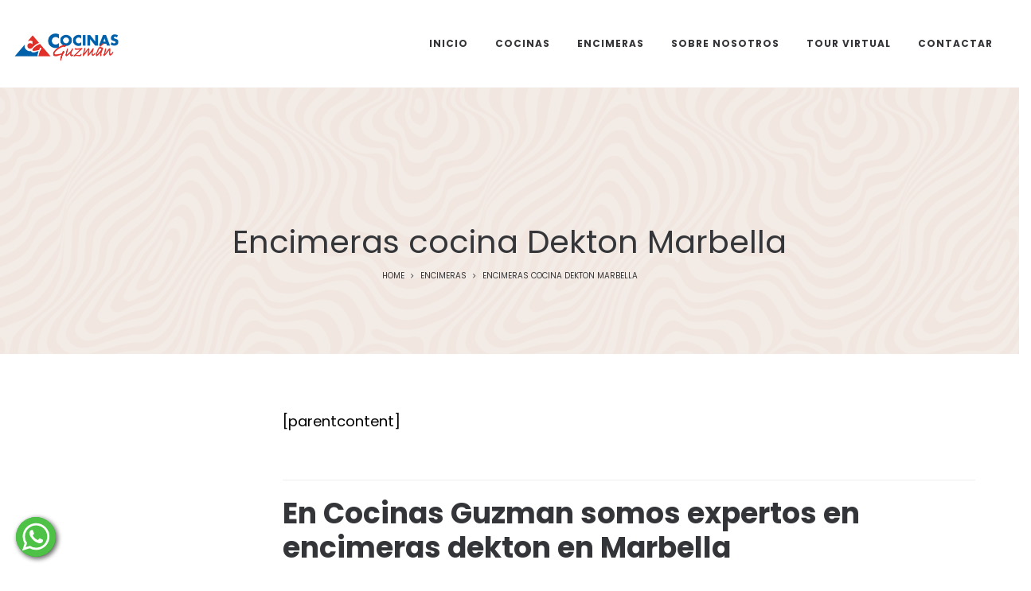

--- FILE ---
content_type: text/html; charset=UTF-8
request_url: https://cocinasguzman.com/encimeras/encimeras-cocina-dekton-marbella/
body_size: 24578
content:
<!DOCTYPE html>
<html lang="es">
<head>
    <meta charset="UTF-8">
    <!--[if IE]>
    <meta http-equiv="X-UA-Compatible" content="IE=edge,chrome=1">
    <![endif]-->
    <meta name="viewport" content="width=device-width, initial-scale=1">
    <link rel="profile" href="http://gmpg.org/xfn/11">
    <link rel="pingback" href="https://cocinasguzman.com/xmlrpc.php">
    <meta name='robots' content='index, follow, max-image-preview:large, max-snippet:-1, max-video-preview:-1' />

	<!-- This site is optimized with the Yoast SEO plugin v19.0 - https://yoast.com/wordpress/plugins/seo/ -->
	<title>Encimeras cocina Dekton Marbella,Encimeras cocina de Dekton precio Marbella, ofertas Encimeras cocina de Dekton Marbella, modelos Encimeras cocina Dekton Marbella, tiendas Encimeras cocina de Dekton Marbella,donde comprar Encimera de Dekton en Marbella</title>
	<meta name="description" content="Encimeras cocina Guzman dispone de un amplio catálogo de Encimeras cocina en sus tienda de Encimera en Marbella,Encimeras cocina Dekton Marbella,Encimeras cocina de Dekton precio Marbella, ofertas Encimeras cocina de Dekton Marbella, modelos Encimeras cocina Dekton Marbella, tiendas Encimeras cocina de Dekton Marbella,donde comprar Encimera de Dekton en Marbella" />
	<link rel="canonical" href="https://cocinasguzman.com/encimeras/encimeras-cocina-dekton-marbella/" />
	<meta property="og:locale" content="es_ES" />
	<meta property="og:type" content="article" />
	<meta property="og:title" content="Encimeras cocina Dekton Marbella,Encimeras cocina de Dekton precio Marbella, ofertas Encimeras cocina de Dekton Marbella, modelos Encimeras cocina Dekton Marbella, tiendas Encimeras cocina de Dekton Marbella,donde comprar Encimera de Dekton en Marbella" />
	<meta property="og:description" content="Encimeras cocina Guzman dispone de un amplio catálogo de Encimeras cocina en sus tienda de Encimera en Marbella,Encimeras cocina Dekton Marbella,Encimeras cocina de Dekton precio Marbella, ofertas Encimeras cocina de Dekton Marbella, modelos Encimeras cocina Dekton Marbella, tiendas Encimeras cocina de Dekton Marbella,donde comprar Encimera de Dekton en Marbella" />
	<meta property="og:url" content="https://cocinasguzman.com/encimeras/encimeras-cocina-dekton-marbella/" />
	<meta property="og:site_name" content="Cocinas Guzmán" />
	<meta name="twitter:card" content="summary_large_image" />
	<script type="application/ld+json" class="yoast-schema-graph">{"@context":"https://schema.org","@graph":[{"@type":"WebSite","@id":"https://cocinasguzman.com/#website","url":"https://cocinasguzman.com/","name":"Cocinas Guzmán","description":"Tienda online de cocinas","potentialAction":[{"@type":"SearchAction","target":{"@type":"EntryPoint","urlTemplate":"https://cocinasguzman.com/?s={search_term_string}"},"query-input":"required name=search_term_string"}],"inLanguage":"es"},{"@type":"WebPage","@id":"https://cocinasguzman.com/encimeras/encimeras-cocina-dekton-marbella/#webpage","url":"https://cocinasguzman.com/encimeras/encimeras-cocina-dekton-marbella/","name":"Encimeras cocina Dekton Marbella,Encimeras cocina de Dekton precio Marbella, ofertas Encimeras cocina de Dekton Marbella, modelos Encimeras cocina Dekton Marbella, tiendas Encimeras cocina de Dekton Marbella,donde comprar Encimera de Dekton en Marbella","isPartOf":{"@id":"https://cocinasguzman.com/#website"},"datePublished":"2019-10-17T14:45:23+00:00","dateModified":"2019-10-17T14:45:23+00:00","description":"Encimeras cocina Guzman dispone de un amplio catálogo de Encimeras cocina en sus tienda de Encimera en Marbella,Encimeras cocina Dekton Marbella,Encimeras cocina de Dekton precio Marbella, ofertas Encimeras cocina de Dekton Marbella, modelos Encimeras cocina Dekton Marbella, tiendas Encimeras cocina de Dekton Marbella,donde comprar Encimera de Dekton en Marbella","breadcrumb":{"@id":"https://cocinasguzman.com/encimeras/encimeras-cocina-dekton-marbella/#breadcrumb"},"inLanguage":"es","potentialAction":[{"@type":"ReadAction","target":["https://cocinasguzman.com/encimeras/encimeras-cocina-dekton-marbella/"]}]},{"@type":"BreadcrumbList","@id":"https://cocinasguzman.com/encimeras/encimeras-cocina-dekton-marbella/#breadcrumb","itemListElement":[{"@type":"ListItem","position":1,"name":"Portada","item":"https://cocinasguzman.com/"},{"@type":"ListItem","position":2,"name":"Encimeras","item":"https://cocinasguzman.com/encimeras/"},{"@type":"ListItem","position":3,"name":"Encimeras cocina Dekton Marbella"}]}]}</script>
	<!-- / Yoast SEO plugin. -->


<link rel='dns-prefetch' href='//fonts.googleapis.com' />
<link rel='dns-prefetch' href='//s.w.org' />
<link rel="alternate" type="application/rss+xml" title="Cocinas Guzmán &raquo; Feed" href="https://cocinasguzman.com/feed/" />
<link rel="alternate" type="application/rss+xml" title="Cocinas Guzmán &raquo; Feed de los comentarios" href="https://cocinasguzman.com/comments/feed/" />
<script type="text/javascript">
window._wpemojiSettings = {"baseUrl":"https:\/\/s.w.org\/images\/core\/emoji\/14.0.0\/72x72\/","ext":".png","svgUrl":"https:\/\/s.w.org\/images\/core\/emoji\/14.0.0\/svg\/","svgExt":".svg","source":{"concatemoji":"https:\/\/cocinasguzman.com\/wp-includes\/js\/wp-emoji-release.min.js?ver=6.0.11"}};
/*! This file is auto-generated */
!function(e,a,t){var n,r,o,i=a.createElement("canvas"),p=i.getContext&&i.getContext("2d");function s(e,t){var a=String.fromCharCode,e=(p.clearRect(0,0,i.width,i.height),p.fillText(a.apply(this,e),0,0),i.toDataURL());return p.clearRect(0,0,i.width,i.height),p.fillText(a.apply(this,t),0,0),e===i.toDataURL()}function c(e){var t=a.createElement("script");t.src=e,t.defer=t.type="text/javascript",a.getElementsByTagName("head")[0].appendChild(t)}for(o=Array("flag","emoji"),t.supports={everything:!0,everythingExceptFlag:!0},r=0;r<o.length;r++)t.supports[o[r]]=function(e){if(!p||!p.fillText)return!1;switch(p.textBaseline="top",p.font="600 32px Arial",e){case"flag":return s([127987,65039,8205,9895,65039],[127987,65039,8203,9895,65039])?!1:!s([55356,56826,55356,56819],[55356,56826,8203,55356,56819])&&!s([55356,57332,56128,56423,56128,56418,56128,56421,56128,56430,56128,56423,56128,56447],[55356,57332,8203,56128,56423,8203,56128,56418,8203,56128,56421,8203,56128,56430,8203,56128,56423,8203,56128,56447]);case"emoji":return!s([129777,127995,8205,129778,127999],[129777,127995,8203,129778,127999])}return!1}(o[r]),t.supports.everything=t.supports.everything&&t.supports[o[r]],"flag"!==o[r]&&(t.supports.everythingExceptFlag=t.supports.everythingExceptFlag&&t.supports[o[r]]);t.supports.everythingExceptFlag=t.supports.everythingExceptFlag&&!t.supports.flag,t.DOMReady=!1,t.readyCallback=function(){t.DOMReady=!0},t.supports.everything||(n=function(){t.readyCallback()},a.addEventListener?(a.addEventListener("DOMContentLoaded",n,!1),e.addEventListener("load",n,!1)):(e.attachEvent("onload",n),a.attachEvent("onreadystatechange",function(){"complete"===a.readyState&&t.readyCallback()})),(e=t.source||{}).concatemoji?c(e.concatemoji):e.wpemoji&&e.twemoji&&(c(e.twemoji),c(e.wpemoji)))}(window,document,window._wpemojiSettings);
</script>
<style type="text/css">
img.wp-smiley,
img.emoji {
	display: inline !important;
	border: none !important;
	box-shadow: none !important;
	height: 1em !important;
	width: 1em !important;
	margin: 0 0.07em !important;
	vertical-align: -0.1em !important;
	background: none !important;
	padding: 0 !important;
}
</style>
	<link rel='stylesheet' id='wp-block-library-css'  href='https://cocinasguzman.com/wp-includes/css/dist/block-library/style.min.css?ver=6.0.11'  media='all' />
<style id='global-styles-inline-css' type='text/css'>
body{--wp--preset--color--black: #000000;--wp--preset--color--cyan-bluish-gray: #abb8c3;--wp--preset--color--white: #ffffff;--wp--preset--color--pale-pink: #f78da7;--wp--preset--color--vivid-red: #cf2e2e;--wp--preset--color--luminous-vivid-orange: #ff6900;--wp--preset--color--luminous-vivid-amber: #fcb900;--wp--preset--color--light-green-cyan: #7bdcb5;--wp--preset--color--vivid-green-cyan: #00d084;--wp--preset--color--pale-cyan-blue: #8ed1fc;--wp--preset--color--vivid-cyan-blue: #0693e3;--wp--preset--color--vivid-purple: #9b51e0;--wp--preset--gradient--vivid-cyan-blue-to-vivid-purple: linear-gradient(135deg,rgba(6,147,227,1) 0%,rgb(155,81,224) 100%);--wp--preset--gradient--light-green-cyan-to-vivid-green-cyan: linear-gradient(135deg,rgb(122,220,180) 0%,rgb(0,208,130) 100%);--wp--preset--gradient--luminous-vivid-amber-to-luminous-vivid-orange: linear-gradient(135deg,rgba(252,185,0,1) 0%,rgba(255,105,0,1) 100%);--wp--preset--gradient--luminous-vivid-orange-to-vivid-red: linear-gradient(135deg,rgba(255,105,0,1) 0%,rgb(207,46,46) 100%);--wp--preset--gradient--very-light-gray-to-cyan-bluish-gray: linear-gradient(135deg,rgb(238,238,238) 0%,rgb(169,184,195) 100%);--wp--preset--gradient--cool-to-warm-spectrum: linear-gradient(135deg,rgb(74,234,220) 0%,rgb(151,120,209) 20%,rgb(207,42,186) 40%,rgb(238,44,130) 60%,rgb(251,105,98) 80%,rgb(254,248,76) 100%);--wp--preset--gradient--blush-light-purple: linear-gradient(135deg,rgb(255,206,236) 0%,rgb(152,150,240) 100%);--wp--preset--gradient--blush-bordeaux: linear-gradient(135deg,rgb(254,205,165) 0%,rgb(254,45,45) 50%,rgb(107,0,62) 100%);--wp--preset--gradient--luminous-dusk: linear-gradient(135deg,rgb(255,203,112) 0%,rgb(199,81,192) 50%,rgb(65,88,208) 100%);--wp--preset--gradient--pale-ocean: linear-gradient(135deg,rgb(255,245,203) 0%,rgb(182,227,212) 50%,rgb(51,167,181) 100%);--wp--preset--gradient--electric-grass: linear-gradient(135deg,rgb(202,248,128) 0%,rgb(113,206,126) 100%);--wp--preset--gradient--midnight: linear-gradient(135deg,rgb(2,3,129) 0%,rgb(40,116,252) 100%);--wp--preset--duotone--dark-grayscale: url('#wp-duotone-dark-grayscale');--wp--preset--duotone--grayscale: url('#wp-duotone-grayscale');--wp--preset--duotone--purple-yellow: url('#wp-duotone-purple-yellow');--wp--preset--duotone--blue-red: url('#wp-duotone-blue-red');--wp--preset--duotone--midnight: url('#wp-duotone-midnight');--wp--preset--duotone--magenta-yellow: url('#wp-duotone-magenta-yellow');--wp--preset--duotone--purple-green: url('#wp-duotone-purple-green');--wp--preset--duotone--blue-orange: url('#wp-duotone-blue-orange');--wp--preset--font-size--small: 13px;--wp--preset--font-size--medium: 20px;--wp--preset--font-size--large: 36px;--wp--preset--font-size--x-large: 42px;}.has-black-color{color: var(--wp--preset--color--black) !important;}.has-cyan-bluish-gray-color{color: var(--wp--preset--color--cyan-bluish-gray) !important;}.has-white-color{color: var(--wp--preset--color--white) !important;}.has-pale-pink-color{color: var(--wp--preset--color--pale-pink) !important;}.has-vivid-red-color{color: var(--wp--preset--color--vivid-red) !important;}.has-luminous-vivid-orange-color{color: var(--wp--preset--color--luminous-vivid-orange) !important;}.has-luminous-vivid-amber-color{color: var(--wp--preset--color--luminous-vivid-amber) !important;}.has-light-green-cyan-color{color: var(--wp--preset--color--light-green-cyan) !important;}.has-vivid-green-cyan-color{color: var(--wp--preset--color--vivid-green-cyan) !important;}.has-pale-cyan-blue-color{color: var(--wp--preset--color--pale-cyan-blue) !important;}.has-vivid-cyan-blue-color{color: var(--wp--preset--color--vivid-cyan-blue) !important;}.has-vivid-purple-color{color: var(--wp--preset--color--vivid-purple) !important;}.has-black-background-color{background-color: var(--wp--preset--color--black) !important;}.has-cyan-bluish-gray-background-color{background-color: var(--wp--preset--color--cyan-bluish-gray) !important;}.has-white-background-color{background-color: var(--wp--preset--color--white) !important;}.has-pale-pink-background-color{background-color: var(--wp--preset--color--pale-pink) !important;}.has-vivid-red-background-color{background-color: var(--wp--preset--color--vivid-red) !important;}.has-luminous-vivid-orange-background-color{background-color: var(--wp--preset--color--luminous-vivid-orange) !important;}.has-luminous-vivid-amber-background-color{background-color: var(--wp--preset--color--luminous-vivid-amber) !important;}.has-light-green-cyan-background-color{background-color: var(--wp--preset--color--light-green-cyan) !important;}.has-vivid-green-cyan-background-color{background-color: var(--wp--preset--color--vivid-green-cyan) !important;}.has-pale-cyan-blue-background-color{background-color: var(--wp--preset--color--pale-cyan-blue) !important;}.has-vivid-cyan-blue-background-color{background-color: var(--wp--preset--color--vivid-cyan-blue) !important;}.has-vivid-purple-background-color{background-color: var(--wp--preset--color--vivid-purple) !important;}.has-black-border-color{border-color: var(--wp--preset--color--black) !important;}.has-cyan-bluish-gray-border-color{border-color: var(--wp--preset--color--cyan-bluish-gray) !important;}.has-white-border-color{border-color: var(--wp--preset--color--white) !important;}.has-pale-pink-border-color{border-color: var(--wp--preset--color--pale-pink) !important;}.has-vivid-red-border-color{border-color: var(--wp--preset--color--vivid-red) !important;}.has-luminous-vivid-orange-border-color{border-color: var(--wp--preset--color--luminous-vivid-orange) !important;}.has-luminous-vivid-amber-border-color{border-color: var(--wp--preset--color--luminous-vivid-amber) !important;}.has-light-green-cyan-border-color{border-color: var(--wp--preset--color--light-green-cyan) !important;}.has-vivid-green-cyan-border-color{border-color: var(--wp--preset--color--vivid-green-cyan) !important;}.has-pale-cyan-blue-border-color{border-color: var(--wp--preset--color--pale-cyan-blue) !important;}.has-vivid-cyan-blue-border-color{border-color: var(--wp--preset--color--vivid-cyan-blue) !important;}.has-vivid-purple-border-color{border-color: var(--wp--preset--color--vivid-purple) !important;}.has-vivid-cyan-blue-to-vivid-purple-gradient-background{background: var(--wp--preset--gradient--vivid-cyan-blue-to-vivid-purple) !important;}.has-light-green-cyan-to-vivid-green-cyan-gradient-background{background: var(--wp--preset--gradient--light-green-cyan-to-vivid-green-cyan) !important;}.has-luminous-vivid-amber-to-luminous-vivid-orange-gradient-background{background: var(--wp--preset--gradient--luminous-vivid-amber-to-luminous-vivid-orange) !important;}.has-luminous-vivid-orange-to-vivid-red-gradient-background{background: var(--wp--preset--gradient--luminous-vivid-orange-to-vivid-red) !important;}.has-very-light-gray-to-cyan-bluish-gray-gradient-background{background: var(--wp--preset--gradient--very-light-gray-to-cyan-bluish-gray) !important;}.has-cool-to-warm-spectrum-gradient-background{background: var(--wp--preset--gradient--cool-to-warm-spectrum) !important;}.has-blush-light-purple-gradient-background{background: var(--wp--preset--gradient--blush-light-purple) !important;}.has-blush-bordeaux-gradient-background{background: var(--wp--preset--gradient--blush-bordeaux) !important;}.has-luminous-dusk-gradient-background{background: var(--wp--preset--gradient--luminous-dusk) !important;}.has-pale-ocean-gradient-background{background: var(--wp--preset--gradient--pale-ocean) !important;}.has-electric-grass-gradient-background{background: var(--wp--preset--gradient--electric-grass) !important;}.has-midnight-gradient-background{background: var(--wp--preset--gradient--midnight) !important;}.has-small-font-size{font-size: var(--wp--preset--font-size--small) !important;}.has-medium-font-size{font-size: var(--wp--preset--font-size--medium) !important;}.has-large-font-size{font-size: var(--wp--preset--font-size--large) !important;}.has-x-large-font-size{font-size: var(--wp--preset--font-size--x-large) !important;}
</style>
<link rel='stylesheet' id='eg-fontawesome-css'  href='https://cocinasguzman.com/wp-content/plugins/everest-gallery/css/font-awesome.min.css?ver=1.0.3'  media='all' />
<link rel='stylesheet' id='eg-frontend-css'  href='https://cocinasguzman.com/wp-content/plugins/everest-gallery/css/eg-frontend.css?ver=1.0.3'  media='all' />
<link rel='stylesheet' id='eg-pretty-photo-css'  href='https://cocinasguzman.com/wp-content/plugins/everest-gallery/css/prettyPhoto.css?ver=1.0.3'  media='all' />
<link rel='stylesheet' id='eg-colorbox-css'  href='https://cocinasguzman.com/wp-content/plugins/everest-gallery/css/eg-colorbox.css?ver=1.0.3'  media='all' />
<link rel='stylesheet' id='eg-magnific-popup-css'  href='https://cocinasguzman.com/wp-content/plugins/everest-gallery/css/magnific-popup.css?ver=1.0.3'  media='all' />
<link rel='stylesheet' id='eg-animate-css'  href='https://cocinasguzman.com/wp-content/plugins/everest-gallery/css/animate.css?ver=1.0.3'  media='all' />
<link rel='stylesheet' id='eg-bxslider-css'  href='https://cocinasguzman.com/wp-content/plugins/everest-gallery/css/jquery.bxslider.min.css?ver=1.0.3'  media='all' />
<link rel='stylesheet' id='rs-plugin-settings-css'  href='https://cocinasguzman.com/wp-content/plugins/revslider/public/assets/css/rs6.css?ver=6.0.7'  media='all' />
<style id='rs-plugin-settings-inline-css' type='text/css'>
#rs-demo-id {}
</style>
<link rel='stylesheet' id='font-awesome-css'  href='https://cocinasguzman.com/wp-content/themes/lapa/assets/css/font-awesome.min.css'  media='all' />
<style id='font-awesome-inline-css' type='text/css'>
@font-face{
                font-family: 'FontAwesome';
                src: url('//cocinasguzman.com/wp-content/themes/lapa/assets/fonts/fontawesome-webfont.eot');
                src: url('//cocinasguzman.com/wp-content/themes/lapa/assets/fonts/fontawesome-webfont.eot') format('embedded-opentype'),
                     url('//cocinasguzman.com/wp-content/themes/lapa/assets/fonts/fontawesome-webfont.woff2') format('woff2'),
                     url('//cocinasguzman.com/wp-content/themes/lapa/assets/fonts/fontawesome-webfont.woff') format('woff'),
                     url('//cocinasguzman.com/wp-content/themes/lapa/assets/fonts/fontawesome-webfont.ttf') format('truetype'),
                     url('//cocinasguzman.com/wp-content/themes/lapa/assets/fonts/fontawesome-webfont.svg') format('svg');
                font-weight:normal;
                font-style:normal
            }
</style>
<link rel='stylesheet' id='lapa-theme-css'  href='https://cocinasguzman.com/wp-content/themes/lapa/style.css'  media='all' />
<style id='lapa-theme-inline-css' type='text/css'>
.site-loading .la-image-loading {opacity: 1;visibility: visible}.la-image-loading.spinner-custom .content {width: 100px;margin-top: -50px;height: 100px;margin-left: -50px;text-align: center}.la-image-loading.spinner-custom .content img {width: auto;margin: 0 auto}.site-loading #page.site {opacity: 0;transition: all .3s ease-in-out}#page.site {opacity: 1}.la-image-loading {opacity: 0;position: fixed;z-index: 999999;left: 0;top: 0;right: 0;bottom: 0;background: #fff;overflow: hidden;transition: all .3s ease-in-out;-webkit-transition: all .3s ease-in-out;visibility: hidden}.la-image-loading .content {position: absolute;width: 50px;height: 50px;top: 50%;left: 50%;margin-left: -25px;margin-top: -25px}.la-loader.spinner1 {width: 40px;height: 40px;margin: 5px;display: block;box-shadow: 0 0 20px 0 rgba(0, 0, 0, 0.15);-webkit-box-shadow: 0 0 20px 0 rgba(0, 0, 0, 0.15);-webkit-animation: la-rotateplane 1.2s infinite ease-in-out;animation: la-rotateplane 1.2s infinite ease-in-out;border-radius: 3px;-moz-border-radius: 3px;-webkit-border-radius: 3px}.la-loader.spinner2 {width: 40px;height: 40px;margin: 5px;box-shadow: 0 0 20px 0 rgba(0, 0, 0, 0.15);-webkit-box-shadow: 0 0 20px 0 rgba(0, 0, 0, 0.15);border-radius: 100%;-webkit-animation: la-scaleout 1.0s infinite ease-in-out;animation: la-scaleout 1.0s infinite ease-in-out}.la-loader.spinner3 {margin: 15px 0 0 -10px;width: 70px;text-align: center}.la-loader.spinner3 [class*="bounce"] {width: 18px;height: 18px;box-shadow: 0 0 20px 0 rgba(0, 0, 0, 0.15);-webkit-box-shadow: 0 0 20px 0 rgba(0, 0, 0, 0.15);border-radius: 100%;display: inline-block;-webkit-animation: la-bouncedelay 1.4s infinite ease-in-out;animation: la-bouncedelay 1.4s infinite ease-in-out;-webkit-animation-fill-mode: both;animation-fill-mode: both}.la-loader.spinner3 .bounce1 {-webkit-animation-delay: -.32s;animation-delay: -.32s}.la-loader.spinner3 .bounce2 {-webkit-animation-delay: -.16s;animation-delay: -.16s}.la-loader.spinner4 {margin: 5px;width: 40px;height: 40px;text-align: center;-webkit-animation: la-rotate 2.0s infinite linear;animation: la-rotate 2.0s infinite linear}.la-loader.spinner4 [class*="dot"] {width: 60%;height: 60%;display: inline-block;position: absolute;top: 0;border-radius: 100%;-webkit-animation: la-bounce 2.0s infinite ease-in-out;animation: la-bounce 2.0s infinite ease-in-out;box-shadow: 0 0 20px 0 rgba(0, 0, 0, 0.15);-webkit-box-shadow: 0 0 20px 0 rgba(0, 0, 0, 0.15)}.la-loader.spinner4 .dot2 {top: auto;bottom: 0;-webkit-animation-delay: -1.0s;animation-delay: -1.0s}.la-loader.spinner5 {margin: 5px;width: 40px;height: 40px}.la-loader.spinner5 div {width: 33%;height: 33%;float: left;-webkit-animation: la-cubeGridScaleDelay 1.3s infinite ease-in-out;animation: la-cubeGridScaleDelay 1.3s infinite ease-in-out}.la-loader.spinner5 div:nth-child(1), .la-loader.spinner5 div:nth-child(5), .la-loader.spinner5 div:nth-child(9) {-webkit-animation-delay: .2s;animation-delay: .2s}.la-loader.spinner5 div:nth-child(2), .la-loader.spinner5 div:nth-child(6) {-webkit-animation-delay: .3s;animation-delay: .3s}.la-loader.spinner5 div:nth-child(3) {-webkit-animation-delay: .4s;animation-delay: .4s}.la-loader.spinner5 div:nth-child(4), .la-loader.spinner5 div:nth-child(8) {-webkit-animation-delay: .1s;animation-delay: .1s}.la-loader.spinner5 div:nth-child(7) {-webkit-animation-delay: 0s;animation-delay: 0s}@-webkit-keyframes la-rotateplane {0% {-webkit-transform: perspective(120px)}50% {-webkit-transform: perspective(120px) rotateY(180deg)}100% {-webkit-transform: perspective(120px) rotateY(180deg) rotateX(180deg)}}@keyframes la-rotateplane {0% {transform: perspective(120px) rotateX(0deg) rotateY(0deg)}50% {transform: perspective(120px) rotateX(-180.1deg) rotateY(0deg)}100% {transform: perspective(120px) rotateX(-180deg) rotateY(-179.9deg)}}@-webkit-keyframes la-scaleout {0% {-webkit-transform: scale(0)}100% {-webkit-transform: scale(1);opacity: 0}}@keyframes la-scaleout {0% {transform: scale(0);-webkit-transform: scale(0)}100% {transform: scale(1);-webkit-transform: scale(1);opacity: 0}}@-webkit-keyframes la-bouncedelay {0%, 80%, 100% {-webkit-transform: scale(0)}40% {-webkit-transform: scale(1)}}@keyframes la-bouncedelay {0%, 80%, 100% {transform: scale(0)}40% {transform: scale(1)}}@-webkit-keyframes la-rotate {100% {-webkit-transform: rotate(360deg)}}@keyframes la-rotate {100% {transform: rotate(360deg);-webkit-transform: rotate(360deg)}}@-webkit-keyframes la-bounce {0%, 100% {-webkit-transform: scale(0)}50% {-webkit-transform: scale(1)}}@keyframes la-bounce {0%, 100% {transform: scale(0)}50% {transform: scale(1)}}@-webkit-keyframes la-cubeGridScaleDelay {0% {-webkit-transform: scale3d(1, 1, 1)}35% {-webkit-transform: scale3d(0, 0, 1)}70% {-webkit-transform: scale3d(1, 1, 1)}100% {-webkit-transform: scale3d(1, 1, 1)}}@keyframes la-cubeGridScaleDelay {0% {transform: scale3d(1, 1, 1)}35% {transform: scale3d(0, 0, 1)}70% {transform: scale3d(1, 1, 1)}100% {transform: scale3d(1, 1, 1)}}.section-page-header{color: #343538;background-image: url(//lapa.la-studioweb.com/wp-content/uploads/2018/03/bg-page-header.png);background-repeat: repeat;background-position: left top}.section-page-header .page-title{color: #343538;font-size: 40px}.section-page-header a{color: #343538}.section-page-header a:hover{color: #dd2925}.section-page-header .page-header-inner{padding-top: 25px;padding-bottom: 25px}@media(min-width: 768px){.section-page-header .page-header-inner{padding-top: 25px;padding-bottom: 25px}}@media(min-width: 992px){.section-page-header .page-header-inner{padding-top: 170px;padding-bottom: 90px}}@media screen and (min-width:1824px){.section-page-header .page-title{font-size: 60px}}@media screen and (max-width:1199px){.section-page-header .page-title{font-size: 30px}}@media screen and (max-width:991px){.section-page-header .page-title{font-size: 20px}}.site-main{padding-top:70px;padding-bottom:60px}.single-product .site-main{padding-top:70px}body.lapa-body{font-size: 14px;background-repeat: repeat;background-position: left top}body.lapa-body.body-boxed #page.site{width: 1230px;max-width: 100%;margin-left: auto;margin-right: auto;background-repeat: repeat;background-position: left top}body.lapa-body.body-boxed .site-header .site-header-inner > .container{width: 1230px}#masthead_aside,.site-header .site-header-inner{background-repeat: repeat;background-position: left top;background-color: #fff}.enable-header-transparency .site-header:not(.is-sticky) .site-header-inner{background-repeat: repeat;background-position: left top;background-color: rgba(0,0,0,0)}.footer-top{background-repeat: repeat;background-position: left top;background-color: #272829;padding-top:75px;padding-bottom:25px}.open-newsletter-popup .lightcase-inlineWrap{background-repeat: repeat;background-position: left top}.site-header .site-branding a{height: 110px;line-height: 110px}.site-header .header-component-inner{padding-top: 35px;padding-bottom: 35px}.site-header .header-main .la_com_action--dropdownmenu .menu,.site-header .mega-menu > li > .popup{margin-top: 55px}.site-header .header-main .la_com_action--dropdownmenu:hover .menu,.site-header .mega-menu > li:hover > .popup{margin-top: 35px}.site-header.is-sticky .site-branding a{height: 100px;line-height: 100px}.site-header.is-sticky .header-component-inner{padding-top: 30px;padding-bottom: 30px}.site-header.is-sticky .header-main .la_com_action--dropdownmenu .menu,.site-header.is-sticky .mega-menu > li > .popup{margin-top: 50px}.site-header.is-sticky .header-main .la_com_action--dropdownmenu:hover .menu,.site-header.is-sticky .mega-menu > li:hover > .popup{margin-top: 30px}@media(max-width: 1300px) and (min-width: 992px){.site-header .site-branding a{height: 110px;line-height: 110px}.site-header .header-component-inner{padding-top: 35px;padding-bottom: 35px}.site-header .header-main .la_com_action--dropdownmenu .menu,.site-header .mega-menu > li > .popup{margin-top: 55px}.site-header .header-main .la_com_action--dropdownmenu:hover .menu,.site-header .mega-menu > li:hover > .popup{margin-top: 35px}.site-header.is-sticky .site-branding a{height: 100px;line-height: 100px}.site-header.is-sticky .header-component-inner{padding-top: 30px;padding-bottom: 30px}.site-header.is-sticky .header-main .la_com_action--dropdownmenu .menu,.site-header.is-sticky .mega-menu > li > .popup{margin-top: 50px}.site-header.is-sticky .header-main .la_com_action--dropdownmenu:hover .menu,.site-header.is-sticky .mega-menu > li:hover > .popup{margin-top: 30px}}@media(max-width: 991px){.site-header-mobile .site-branding a{height: 70px;line-height: 70px}.site-header-mobile .header-component-inner{padding-top: 15px;padding-bottom: 15px}.site-header-mobile.is-sticky .site-branding a{height: 70px;line-height: 70px}.site-header-mobile.is-sticky .header-component-inner{padding-top: 15px;padding-bottom: 15px}}.header-v6 #header_aside,.header-v5 #masthead_aside{background-repeat: repeat;background-position: left top;background-color: #fff}.header-v6.enable-header-transparency #header_aside,.header-v5.enable-header-transparency #masthead_aside{background-repeat: repeat;background-position: left top;background-color: rgba(0,0,0,0)}.blog_item--thumbnail.format-quote .format-quote-content, .commentlist .comment-text .description, .la-blockquote.style-2 p, .la-blockquote.style-3 p, .la-members--style-8 .la-member__info-title,.la-members--style-2 .la-member__info-title,.la_testimonials--style-1 .testimonial_item--excerpt,.la_testimonials--style-1 .testimonial_item--role,.la_testimonials--style-2 .testimonial_item--excerpt,.la_testimonials--style-3 .testimonial_item--excerpt,.elm-countdown.elm-countdown-style-3 .countdown-section .countdown-period,.elm-countdown.elm-countdown-style-4 .countdown-section .countdown-period,.three-font-family,.highlight-font-family {font-family: "Poppins", "Helvetica Neue", Arial, sans-serif}h1,.h1, h2,.h2, h3,.h3, h4,.h4, h5,.h5, h6,.h6, .title-xlarge, .mega-menu .mm-popup-wide .inner > ul.sub-menu > li > a, .heading-font-family {font-family: "Poppins", "Helvetica Neue", Arial, sans-serif}body, .la-blockquote.style-1 footer {font-family: "Poppins", "Helvetica Neue", Arial, sans-serif}.gallery .gallery-item a:hover,.la-loader.spinner1, .la-loader.spinner2, .la-loader.spinner3 [class*="bounce"], .la-loader.spinner4 [class*="dot"], .la-loader.spinner5 div,.background-color-primary, .item--link-overlay:before, .wc-toolbar .wc-ordering ul li:hover a, .wc-toolbar .wc-ordering ul li.active a, .dl-menu .tip.hot,.mega-menu .tip.hot,.menu .tip.hot, .comment-form .form-submit input:hover, .social-media-link.style-round a:hover, .social-media-link.style-square a:hover, .social-media-link.style-circle a:hover, .social-media-link.style-outline a:hover, .social-media-link.style-circle-outline a:hover, .la-members--style-6 .la-member__info-title-role:after, .la-members--style-7 .la-member__image .item--overlay, .la-members--style-8 .la-member__info-title a:before, .la_testimonials--style-1 .testimonial_item--title-role:before, .la-newsletter-popup .yikes-easy-mc-form .yikes-easy-mc-submit-button:hover, .la-timeline-wrap.style-1 .timeline-block .timeline-dot, .la-woo-product-gallery .woocommerce-product-gallery__trigger, .product--summary .single_add_to_cart_button:hover, .wc-tab.entry-content ul li:before, .wc-tab.entry-content ol li:before,.woocommerce-product-details__short-description ul li:before,.woocommerce-product-details__short-description ol li:before, .woocommerce-MyAccount-navigation li:hover a, .woocommerce-MyAccount-navigation li.is-active a, .registration-form .button, .socials-color a:hover {background-color: #dd2925}.background-color-secondary, .la-pagination ul .page-numbers.current, .slick-slider .slick-dots button, .showposts-loop .btn-readmore.btn:hover, .comment-form .form-submit input, .social-media-link.style-round a, .social-media-link.style-square a, .social-media-link.style-circle a, .la-newsletter-popup .yikes-easy-mc-form .yikes-easy-mc-submit-button, .product--summary .single_add_to_cart_button, .block_heading .block_heading--subtitle:not(empty):before {background-color: #343538}.background-color-secondary, .socials-color a {background-color: #8a8a8a}.background-color-body {background-color: #8a8a8a}.background-color-border {background-color: #e8e8e8}a:focus, a:hover, .search-form .search-button:hover, .slick-slider .slick-dots li:hover span,.slick-slider .slick-dots .slick-active span, .slick-slider .slick-arrow:hover,.la-slick-nav .slick-arrow:hover, .vertical-style ul li:hover a, .vertical-style ul li.active a, .filter-style-1 ul li:hover a, .filter-style-1 ul li.active a,.filter-style-default ul li:hover a,.filter-style-default ul li.active a, .filter-style-2 ul li:hover a, .filter-style-2 ul li.active a, .filter-style-3 ul li:hover a, .filter-style-3 ul li.active a, .wc-toolbar .wc-view-toggle .active, .wc-toolbar .wc-view-count li.active, .widget.widget_product_tag_cloud a.active,.widget.widget_product_tag_cloud .active a,.widget.product-sort-by .active a,.widget.widget_layered_nav .active a,.widget.la-price-filter-list .active a, .product_list_widget a:hover, #header_aside .btn-aside-toggle:hover, .dl-menu .tip.hot .tip-arrow:before,.mega-menu .tip.hot .tip-arrow:before,.menu .tip.hot .tip-arrow:before, .pf-info-wrapper .la-sharing-single-portfolio .social--sharing a:hover, ul.list-dots.primary > li:before,ul.list-checked.primary > li:before, body .vc_toggle.vc_toggle_default.vc_toggle_active .vc_toggle_title h4, .banner-type-5:hover, .wpb-js-composer [class*="vc_tta-la-"] .vc_active .vc_tta-panel-heading .vc_tta-panel-title, [class*="vc_tta-la-"] .vc_tta-tabs-list li:hover > a,[class*="vc_tta-la-"] .vc_tta-tabs-list li.vc_active > a, [class*="vc_tta-la-"] .tabs-la-3 .vc_tta-tabs-list li.vc_active a, [class*="vc_tta-la-"] .tabs-la-5 .vc_tta-tabs-list li.vc_active a, .subscribe-style-01 .yikes-easy-mc-form .yikes-easy-mc-submit-button:hover, .subscribe-style-02 .yikes-easy-mc-form .yikes-easy-mc-submit-button:hover, .subscribe-style-04 .yikes-easy-mc-form .yikes-easy-mc-submit-button:hover, .subscribe-style-05 .yikes-easy-mc-form .yikes-easy-mc-submit-button:hover, .subscribe-style-06 .yikes-easy-mc-form .yikes-easy-mc-submit-button:hover, .wpb-js-composer .vc_tta.vc_tta-accordion.vc_tta-style-la-1 .vc_active .vc_tta-panel-title, .wpb-js-composer .vc_tta.vc_tta-accordion.vc_tta-style-la-2 .vc_tta-panel.vc_active .vc_tta-panel-title, .wpb-js-composer .vc_tta.vc_tta-accordion.vc_tta-style-la-3 .vc_tta-panel.vc_active .vc_tta-title-text, .la-timeline-wrap.style-1 .timeline-block .timeline-subtitle, .product_item .price ins, .product--summary .social--sharing a:hover, .product--summary .add_compare:hover,.product--summary .add_wishlist:hover, .cart-collaterals .woocommerce-shipping-calculator .button:hover,.cart-collaterals .la-coupon .button:hover {color: #dd2925}.text-color-primary {color: #dd2925 !important}.swatch-wrapper:hover, .swatch-wrapper.selected, .social-media-link.style-outline a:hover, .social-media-link.style-circle-outline a:hover, .banner-type-3.content-visible-when-hover .box-inner:after, .banner-type-7 .banner--btn:hover, [class*="vc_tta-la-"] .tabs-la-3 .vc_tta-tabs-list li.vc_active a, .mega-menu .mm-popup-wide .inner > ul.sub-menu > li li ul.sub-menu,.mega-menu .mm-popup-narrow ul,ul.mega-menu .mm-popup-wide .popup > .inner {border-color: #dd2925}.border-color-primary {border-color: #dd2925 !important}.border-top-color-primary {border-top-color: #dd2925 !important}.border-bottom-color-primary {border-bottom-color: #dd2925 !important}.border-left-color-primary {border-left-color: #dd2925 !important}.border-right-color-primary {border-right-color: #dd2925 !important}.la-pagination ul .page-numbers, .filter-style-2 ul li a, .woocommerce-message,.woocommerce-error,.woocommerce-info, .form-row label, div.quantity, .widget_recent_entries .pr-item .pr-item--right a:not(:hover), .widget_recent_comments li.recentcomments a, .product_list_widget a, .product_list_widget .amount, #header_aside .btn-aside-toggle, .sidebar-inner ul.menu li, .widget.widget_product_tag_cloud .tagcloud, .showposts-loop .btn-readmore.btn, .author-info__name, .post-navigation .post-title, .commentlist .comment-text .description, .comment-form label, .woocommerce-Reviews span#reply-title, .woocommerce-Reviews .comment_container .meta .woocommerce-review__author, .pf-info-wrapper ul .pf-info-value, .pf-info-wrapper .la-sharing-single-portfolio .social--sharing a, .la-blockquote.style-3, ul.list-dots.secondary > li:before,ul.list-checked.secondary > li:before, .la-members--style-4 .member-social,.la-members--style-3 .member-social,.la-members--style-1 .member-social, .banner-type-5 .banner--link-overlay, .la-spa-service-box.spa-service-type-1 .banner--info, [class*="vc_tta-la-"] .vc_tta-tabs-list li, [class*="vc_tta-la-"] .tabs-la-4 .vc_tta-tabs-list li.vc_active a, [class*="vc_tta-la-"] .tabs-la-4 .vc_tta-tabs-list li:hover a, [class*="vc_tta-la-"] .tabs-la-5 .vc_tta-tabs-list li a, [class*="vc_tta-la-"] .tabs-la-6 .vc_tta-tabs-list li:hover > a,[class*="vc_tta-la-"] .tabs-la-6 .vc_tta-tabs-list li.vc_active > a, .la_testimonials--style-1 .testimonial_item--inner, .la_testimonials--style-3 .testimonial_item--inner, .la_testimonials--style-4 .testimonial_item, .cf7-style-01 .wpcf7-form-control-wrap .wpcf7-select,.cf7-style-01 .wpcf7-form-control-wrap .wpcf7-text,.cf7-style-01 .wpcf7-form-control-wrap .wpcf7-textarea, .la-newsletter-popup, .la-newsletter-popup .yikes-easy-mc-form .yikes-easy-mc-email:focus, .subscribe-style-01 .yikes-easy-mc-form .yikes-easy-mc-email:focus, .subscribe-style-01 .yikes-easy-mc-form .yikes-easy-mc-submit-button, .subscribe-style-02 .yikes-easy-mc-form .yikes-easy-mc-email:focus, .subscribe-style-02 .yikes-easy-mc-form .yikes-easy-mc-submit-button, .subscribe-style-03 .yikes-easy-mc-form, .subscribe-style-05 .yikes-easy-mc-form .yikes-easy-mc-email:focus, .subscribe-style-05 .yikes-easy-mc-form .yikes-easy-mc-submit-button, .subscribe-style-06 .yikes-easy-mc-form .yikes-easy-mc-email:focus, .subscribe-style-06 .yikes-easy-mc-form .yikes-easy-mc-submit-button, .elm-countdown.elm-countdown-style-1 .countdown-section .countdown-amount, .elm-countdown.elm-countdown-style-3 .countdown-section .countdown-amount, .elm-countdown.elm-countdown-style-4, .la-circle-progress .sc-cp-t,.la-circle-progress .sc-cp-v, .la-pricing-box-wrap.style-1 .pricing-heading, .products-list .product_item .price, .products-list .product_item .product_item--info .add_compare,.products-list .product_item .product_item--info .add_wishlist, .products-list-mini .product_item .price, .products-grid.products-grid-5 .product_item--info .product_item--action, .products-grid.products-grid-7 .product_item--info .product_item--action, .la-woo-thumbs .slick-arrow, .product--summary .entry-summary > .stock, .product--summary .single-price-wrapper .price > .amount, .product--summary .product_meta a, .product--summary .product_meta_sku_wrapper, .product--summary .social--sharing a, .product--summary .group_table label, .product--summary .variations td, .product--summary .add_compare,.product--summary .add_wishlist, .wc-tabs li:hover > a,.wc-tabs li.active > a, .wc-tab .wc-tab-title, .shop_table td.product-price,.shop_table td.product-subtotal, .shop_table .product-name a, .cart-collaterals .shop_table, .cart-collaterals .woocommerce-shipping-calculator .button,.cart-collaterals .la-coupon .button, .woocommerce > p.cart-empty:before, table.woocommerce-checkout-review-order-table, .wc_payment_methods .wc_payment_method label, .woocommerce-order ul strong {color: #343538}.text-color-secondary {color: #343538 !important}input:focus, select:focus, textarea:focus, .la-pagination ul .page-numbers.current, .la-pagination ul .page-numbers:hover, .showposts-loop .btn-readmore.btn:hover, .la-woo-thumbs .la-thumb.slick-current:before {border-color: #343538}.border-color-secondary {border-color: #343538 !important}.border-top-color-secondary {border-top-color: #343538 !important}.border-bottom-color-secondary {border-bottom-color: #343538 !important}.border-left-color-secondary {border-left-color: #343538 !important}.border-right-color-secondary {border-right-color: #343538 !important}h1,.h1, h2,.h2, h3,.h3, h4,.h4, h5,.h5, h6,.h6, .title-xlarge, table th {color: #343538}.text-color-heading {color: #343538 !important}.border-color-heading {border-color: #343538 !important}.border-top-color-heading {border-top-color: #343538 !important}.border-bottom-color-heading {border-bottom-color: #343538 !important}.border-left-color-heading {border-left-color: #343538 !important}.border-right-color-heading {border-right-color: #343538 !important}.filter-style-1 ul li a,.filter-style-default ul li a, .wc-toolbar .wc-view-count ul, [class*="vc_tta-la-"] .tabs-la-3 .vc_tta-tabs-list li:hover a {color: #9d9d9d}.text-color-three {color: #9d9d9d !important}[class*="vc_tta-la-"] .tabs-la-3 .vc_tta-tabs-list li:hover a {border-color: #9d9d9d}.border-color-three {border-color: #9d9d9d !important}.border-top-color-three {border-top-color: #9d9d9d !important}.border-bottom-color-three {border-bottom-color: #9d9d9d !important}.border-left-color-three {border-left-color: #9d9d9d !important}.border-right-color-three {border-right-color: #9d9d9d !important}body, [class*="vc_tta-la-"] .tabs-la-4 .vc_tta-tabs-list li a, .la_testimonials--style-1 .testimonial_item--role, .la-newsletter-popup .yikes-easy-mc-form .yikes-easy-mc-email, table.woocommerce-checkout-review-order-table .variation,table.woocommerce-checkout-review-order-table .product-quantity {color: #8a8a8a}.text-color-body {color: #8a8a8a !important}.border-color-body {border-color: #8a8a8a !important}.border-top-color-body {border-top-color: #8a8a8a !important}.border-bottom-color-body {border-bottom-color: #8a8a8a !important}.border-left-color-body {border-left-color: #8a8a8a !important}.border-right-color-body {border-right-color: #8a8a8a !important}input, select, textarea, table,table th,table td, .elm-loadmore-ajax a, .share-links a, .select2-container .select2-selection--single, .wc-toolbar .wc-ordering, .wc-toolbar .wc-ordering ul, .swatch-wrapper, .widget_shopping_cart_content .total, .calendar_wrap caption, .widget-border.widget, .widget-border-bottom.widget, .sidebar-inner .widget_archive .menu li a, .sidebar-inner .widget_tag_cloud .tagcloud a, .showposts-loop .btn-readmore.btn, .showposts-grid.grid-2 .blog_item--info, .showposts-loop.search-main-loop .item-inner, .commentlist .comment_container, .social-media-link.style-outline a, body .vc_toggle.vc_toggle_default, [class*="vc_tta-la-"] .tabs-la-4 .vc_tta-tabs-list li a, .la_testimonials--style-3 .testimonial_item--inner, .la-newsletter-popup .yikes-easy-mc-form .yikes-easy-mc-email, .wpb-js-composer .vc_tta.vc_tta-accordion.vc_tta-style-la-1 .vc_tta-panel-title, .wpb-js-composer .vc_tta.vc_tta-accordion.vc_tta-style-la-3 .vc_tta-panel, .la-timeline-wrap.style-1 .timeline-line, .la-timeline-wrap.style-2 .timeline-title:after, .products-grid.products-grid-2 .product_item--inner, .products-grid.products-grid-2 .product_item--thumbnail, .products-grid.products-grid-3 .product_item--thumbnail, .products-grid.products-grid-4 .product_item--inner, .la-woo-thumbs .la-thumb:before, .product-main-image .la-woo-product-gallery, .la-p-single-3 .woocommerce-product-gallery__image, .shop_table.woocommerce-cart-form__contents td {border-color: #e8e8e8}.border-color {border-color: #e8e8e8 !important}.border-top-color {border-top-color: #e8e8e8 !important}.border-bottom-color {border-bottom-color: #e8e8e8 !important}.border-left-color {border-left-color: #e8e8e8 !important}.border-right-color {border-right-color: #e8e8e8 !important}.btn {color: #fff;background-color: #343538}.btn:hover {background-color: #dd2925;color: #fff}.btn.btn-primary {background-color: #dd2925;color: #fff}.btn.btn-primary:hover {color: #fff;background-color: #343538}.btn.btn-outline {border-color: #e8e8e8;color: #343538}.btn.btn-outline:hover {color: #fff;background-color: #dd2925;border-color: #dd2925}.btn.btn-style-flat.btn-color-primary {background-color: #dd2925}.btn.btn-style-flat.btn-color-primary:hover {background-color: #343538}.btn.btn-style-flat.btn-color-white {background-color: #fff;color: #343538}.btn.btn-style-flat.btn-color-white:hover {color: #fff;background-color: #dd2925}.btn.btn-style-flat.btn-color-white2 {background-color: #fff;color: #343538}.btn.btn-style-flat.btn-color-white2:hover {color: #fff;background-color: #343538}.btn.btn-style-flat.btn-color-gray {background-color: #8a8a8a}.btn.btn-style-flat.btn-color-gray:hover {background-color: #dd2925}.btn.btn-style-outline:hover {border-color: #dd2925;background-color: #dd2925;color: #fff}.btn.btn-style-outline.btn-color-black {border-color: #343538;color: #343538}.btn.btn-style-outline.btn-color-black:hover {border-color: #dd2925;background-color: #dd2925;color: #fff}.btn.btn-style-outline.btn-color-primary {border-color: #dd2925;color: #dd2925}.btn.btn-style-outline.btn-color-primary:hover {border-color: #343538;background-color: #343538;color: #fff}.btn.btn-style-outline.btn-color-white {border-color: #fff;color: #fff}.btn.btn-style-outline.btn-color-white:hover {border-color: #dd2925;background-color: #dd2925;color: #fff}.btn.btn-style-outline.btn-color-white2 {border-color: rgba(255, 255, 255, 0.5);color: #fff}.btn.btn-style-outline.btn-color-white2:hover {border-color: #343538;background-color: #343538;color: #fff}.btn.btn-style-outline.btn-color-gray {border-color: rgba(35, 35, 36, 0.2);color: #343538}.btn.btn-style-outline.btn-color-gray:hover {border-color: #dd2925;background-color: #dd2925;color: #fff !important}.woocommerce.add_to_cart_inline a {border-color: #e8e8e8;color: #343538}.woocommerce.add_to_cart_inline a:hover {background-color: #343538;border-color: #343538;color: #fff}.elm-loadmore-ajax a {color: #343538}.elm-loadmore-ajax a:hover {color: #343538;border-color: #343538}form.track_order .button,.place-order .button,.wc-proceed-to-checkout .button,.widget_shopping_cart_content .button,.woocommerce-MyAccount-content form .button,.lost_reset_password .button,form.register .button,.checkout_coupon .button,.woocomerce-form .button {background-color: #343538;border-color: #343538;color: #fff;min-width: 150px;text-transform: uppercase}form.track_order .button:hover,.place-order .button:hover,.wc-proceed-to-checkout .button:hover,.widget_shopping_cart_content .button:hover,.woocommerce-MyAccount-content form .button:hover,.lost_reset_password .button:hover,form.register .button:hover,.checkout_coupon .button:hover,.woocomerce-form .button:hover {background-color: #dd2925;border-color: #dd2925;color: #fff}.products-list .product_item .product_item--info .add_to_cart_button {color: #fff;background-color: #343538}.products-list .product_item .product_item--info .add_to_cart_button:hover {background-color: #dd2925;color: #fff}.shop_table.cart td.actions .button {background-color: transparent;color: #343538;border-color: #e8e8e8}.shop_table.cart td.actions .button:hover {color: #fff;background-color: #343538;border-color: #343538}.widget_price_filter .button {color: #fff;background-color: #343538}.widget_price_filter .button:hover {color: #fff;background-color: #dd2925}#masthead_aside,#header_aside {background-color: #fff;color: #8a8a8a}#masthead_aside h1, #masthead_aside .h1, #masthead_aside h2, #masthead_aside .h2, #masthead_aside h3, #masthead_aside .h3, #masthead_aside h4, #masthead_aside .h4, #masthead_aside h5, #masthead_aside .h5, #masthead_aside h6, #masthead_aside .h6, #masthead_aside .title-xlarge,#header_aside h1,#header_aside .h1,#header_aside h2,#header_aside .h2,#header_aside h3,#header_aside .h3,#header_aside h4,#header_aside .h4,#header_aside h5,#header_aside .h5,#header_aside h6,#header_aside .h6,#header_aside .title-xlarge {color: #232324}#masthead_aside ul:not(.sub-menu) > li > a,#header_aside ul:not(.sub-menu) > li > a {color: #8a8a8a}#masthead_aside ul:not(.sub-menu) > li:hover > a,#header_aside ul:not(.sub-menu) > li:hover > a {color: #dd2925}.header--aside .header_component--dropdown-menu .menu {background-color: #fff}.header--aside .header_component > a {color: #8a8a8a}.header--aside .header_component:hover > a {color: #dd2925}ul.mega-menu .popup li > a {color: #8a8a8a;background-color: rgba(0,0,0,0)}ul.mega-menu .popup li:hover > a {color: #ffffff;background-color: rgba(0,0,0,0)}ul.mega-menu .popup li.active > a {color: #ffffff;background-color: rgba(0,0,0,0)}ul.mega-menu .mm-popup-wide .popup li.mm-item-level-2 > a {color: #8a8a8a;background-color: rgba(0,0,0,0)}ul.mega-menu .mm-popup-wide .popup li.mm-item-level-2:hover > a {color: #ffffff;background-color: rgba(0,0,0,0)}ul.mega-menu .mm-popup-wide .popup li.mm-item-level-2.active > a {color: #ffffff;background-color: rgba(0,0,0,0)}ul.mega-menu .popup > .inner,ul.mega-menu .mm-popup-wide .inner > ul.sub-menu > li li ul.sub-menu,ul.mega-menu .mm-popup-narrow ul ul {background-color: #232324}ul.mega-menu .mm-popup-wide .inner > ul.sub-menu > li li li:hover > a,ul.mega-menu .mm-popup-narrow li.menu-item:hover > a {color: #ffffff;background-color: rgba(0,0,0,0)}ul.mega-menu .mm-popup-wide .inner > ul.sub-menu > li li li.active > a,ul.mega-menu .mm-popup-narrow li.menu-item.active > a {color: #ffffff;background-color: rgba(0,0,0,0)}ul.mega-menu .mm-popup-wide .popup > .inner {background-color: #232324}ul.mega-menu .mm-popup-wide .inner > ul.sub-menu > li > a {color: #ffffff}.site-main-nav .main-menu > li > a {color: #343538;background-color: rgba(0,0,0,0)}.site-main-nav .main-menu > li.active > a,.site-main-nav .main-menu > li:hover > a {color: #dd2925;background-color: rgba(0,0,0,0)}.site-header .header_component > .component-target {color: #343538}.site-header .header_component--linktext:hover > a .component-target-text,.site-header .header_component:not(.la_com_action--linktext):hover > a {color: #dd2925}.site-header-top {background-color: rgba(0,0,0,0);color: #8a8a8a}.site-header-top .header_component .component-target {color: #8a8a8a}.site-header-top .header_component a.component-target {color: #8a8a8a}.site-header-top .header_component:hover a .component-target-text {color: #dd2925}.enable-header-transparency .site-header:not(.is-sticky) .header_component > .component-target {color: #343538}.enable-header-transparency .site-header:not(.is-sticky) .header_component > a {color: #343538}.enable-header-transparency .site-header:not(.is-sticky) .header_component:hover > a {color: #dd2925}.enable-header-transparency .site-header:not(.is-sticky) .site-main-nav .main-menu > li > a {color: #343538;background-color: rgba(0,0,0,0)}.enable-header-transparency .site-header:not(.is-sticky) .site-main-nav .main-menu > li.active > a,.enable-header-transparency .site-header:not(.is-sticky) .site-main-nav .main-menu > li:hover > a {color: #dd2925;background-color: rgba(0,0,0,0)}.enable-header-transparency .site-header:not(.is-sticky) .site-main-nav .main-menu > li.active:before,.enable-header-transparency .site-header:not(.is-sticky) .site-main-nav .main-menu > li:hover:before {background-color: rgba(0,0,0,0)}.site-header-mobile .site-header-inner {background-color: #fff}.site-header-mobile .header_component > .component-target {color: #343538}.site-header-mobile .mobile-menu-wrap {background-color: #fff}.site-header-mobile .mobile-menu-wrap .dl-menuwrapper ul {background: #fff;border-color: rgba(140, 140, 140, 0.2)}.site-header-mobile .mobile-menu-wrap .dl-menuwrapper li {border-color: rgba(140, 140, 140, 0.2)}.site-header-mobile .mobile-menu-wrap .dl-menu > li > a {color: #343538;background-color: rgba(0,0,0,0)}.site-header-mobile .mobile-menu-wrap .dl-menu > li:hover > a {color: #dd2925;background-color: rgba(0,0,0,0)}.site-header-mobile .mobile-menu-wrap .dl-menu ul > li > a {color: #343538;background-color: rgba(0,0,0,0)}.site-header-mobile .mobile-menu-wrap .dl-menu ul > li:hover > a {color: #fff;background-color: #dd2925}.enable-header-transparency .site-header-mobile:not(.is-sticky) .site-header-inner {background-color: #fff}.enable-header-transparency .site-header-mobile:not(.is-sticky) .header_component > .component-target {color: #343538}.cart-flyout {background-color: #fff;color: #8a8a8a}.cart-flyout .cart-flyout__heading {color: #232324;font-family: "Poppins", "Helvetica Neue", Arial, sans-serif}.cart-flyout .product_list_widget a {color: #8a8a8a}.cart-flyout .product_list_widget a:hover {color: #dd2925}.cart-flyout .widget_shopping_cart_content .total {color: #232324}.footer-top {color: #8a8a8a}.footer-top a {color: #8a8a8a}.footer-top a:hover {color: #ffffff}.footer-top .widget .widget-title {color: #ffffff}.footer-bottom {background-color: #272829;color: #c6c6c6}.footer-bottom a {color: #c6c6c6}.footer-bottom a:hover {color: #ffffff}.site-header-mobile .mobile-menu-wrap .dl-menu {border-width: 1px 0 0;border-style: solid;box-shadow: 0 6px 12px rgba(0, 0, 0, 0.076);-webkit-box-shadow: 0 6px 12px rgba(0, 0, 0, 0.076)}.site-header-mobile .mobile-menu-wrap .dl-menu li {border-width: 1px 0 0;border-style: solid}.site-header-mobile .mobile-menu-wrap .dl-menuwrapper li.dl-subviewopen,.site-header-mobile .mobile-menu-wrap .dl-menuwrapper li.dl-subview,.site-header-mobile .mobile-menu-wrap .dl-menuwrapper li:first-child {border-top-width: 0}.wpb-js-composer [class*="vc_tta-la-"] .vc_tta-panel-heading .vc_tta-panel-title .vc_tta-icon {margin-right: 10px}.la-myaccount-page .la_tab_control li.active a,.la-myaccount-page .la_tab_control li:hover a,.la-myaccount-page .ywsl-label {color: #343538}.la-myaccount-page .btn-create-account:hover {color: #fff;background-color: #343538;border-color: #343538}.btn.btn-style-outline-bottom:hover {background: none !important;color: #dd2925 !important;border-color: #dd2925 !important}.product_item .product_item--thumbnail .wrap-addto .button {color: #343538}.product_item .product_item--thumbnail .wrap-addto .button:hover {color: #fff;background-color: #dd2925}.product_item .product_item--thumbnail .add_to_cart_button:hover {background-color: #dd2925}.product--summary .add_compare.added,.product--summary .add_wishlist.added,.products-list .product_item .product_item--info .add_compare:hover,.products-list .product_item .product_item--info .add_compare.added,.products-list .product_item .product_item--info .add_wishlist:hover,.products-list .product_item .product_item--info .add_wishlist.added {color: #dd2925}.elm-loadmore-ajax .btn.btn-style-outline {padding: 0;border-width: 0 0 1px;min-width: 0;text-transform: none;font-size: 14px;font-weight: normal}.elm-loadmore-ajax .btn.btn-style-outline:hover {color: #dd2925;background-color: transparent}@media (max-width: 767px) {.la-advanced-product-filters {background-color: #fff;color: #8a8a8a}.la-advanced-product-filters .widget-title {color: #232324}.la-advanced-product-filters a {color: #8a8a8a}.la-advanced-product-filters a:hover {color: #dd2925}}.nav-menu-burger {color: #343538}.header-v6 #header_aside,.header-v5 #masthead_aside {color: #343538}.header-v6 #header_aside .header_component > a,.header-v5 #masthead_aside .header_component > a {color: #343538}.header-v6 #header_aside .header_component:hover > a,.header-v5 #masthead_aside .header_component:hover > a {color: #dd2925}.header-v6 #header_aside ul > li > a,.header-v5 #masthead_aside ul > li > a {color: #343538;background-color: rgba(0,0,0,0)}.header-v6 #header_aside ul > li:hover > a, .header-v6 #header_aside ul > li.open > a, .header-v6 #header_aside ul > li.active > a,.header-v5 #masthead_aside ul > li:hover > a,.header-v5 #masthead_aside ul > li.open > a,.header-v5 #masthead_aside ul > li.active > a {color: #dd2925;background-color: rgba(0,0,0,0)}.header-v6.enable-header-transparency #header_aside,.header-v5.enable-header-transparency #masthead_aside {color: #343538}.header-v6.enable-header-transparency #header_aside .header_component > a,.header-v5.enable-header-transparency #masthead_aside .header_component > a {color: #343538}.header-v6.enable-header-transparency #header_aside .header_component:hover > a,.header-v5.enable-header-transparency #masthead_aside .header_component:hover > a {color: #dd2925}.header-v6.enable-header-transparency #header_aside ul > li > a,.header-v5.enable-header-transparency #masthead_aside ul > li > a {color: #343538;background-color: rgba(0,0,0,0)}.header-v6.enable-header-transparency #header_aside ul > li:hover a, .header-v6.enable-header-transparency #header_aside ul > li.open a, .header-v6.enable-header-transparency #header_aside ul > li.active a,.header-v5.enable-header-transparency #masthead_aside ul > li:hover a,.header-v5.enable-header-transparency #masthead_aside ul > li.open a,.header-v5.enable-header-transparency #masthead_aside ul > li.active a {color: #dd2925;background-color: rgba(0,0,0,0)}.header-v7 .site-header__nav-primary .site-category-nav .toggle-category-menu {color: #343538;background-color: rgba(0,0,0,0)}.header-v7 .site-header__nav-primary .site-category-nav:hover .toggle-category-menu {color: #dd2925;background-color: rgba(0,0,0,0)}
@font-face{
                font-family: 'dl-icon';
                src: url('//cocinasguzman.com/wp-content/themes/lapa/assets/fonts/dl-icon.eot');
                src: url('//cocinasguzman.com/wp-content/themes/lapa/assets/fonts/dl-icon.eot') format('embedded-opentype'),
                     url('//cocinasguzman.com/wp-content/themes/lapa/assets/fonts/dl-icon.woff') format('woff'),
                     url('//cocinasguzman.com/wp-content/themes/lapa/assets/fonts/dl-icon.ttf') format('truetype'),
                     url('//cocinasguzman.com/wp-content/themes/lapa/assets/fonts/dl-icon.svg') format('svg');
                font-weight:normal;
                font-style:normal
            }
</style>
<link rel='stylesheet' id='lapa-child-style-css'  href='https://cocinasguzman.com/wp-content/themes/lapa-child/style.css?ver=1.0'  media='all' />
<link rel='stylesheet' id='animate-css-css'  href='https://cocinasguzman.com/wp-content/themes/lapa/assets/css/animate.min.css'  media='all' />
<link rel='stylesheet' id='lapa-google_fonts-css'  href='//fonts.googleapis.com/css?family=Poppins:100,regular,700%7CPlayfair+Display:regular,italic,700,700italic'  media='all' />
<script src='https://cocinasguzman.com/wp-includes/js/jquery/jquery.min.js?ver=3.6.0' id='jquery-core-js'></script>
<script src='https://cocinasguzman.com/wp-includes/js/jquery/jquery-migrate.min.js?ver=3.3.2' id='jquery-migrate-js'></script>
<script src='https://cocinasguzman.com/wp-content/plugins/dropdown-menu-widget/scripts/include.js?ver=6.0.11' id='dropdown-ie-support-js'></script>
<script src='https://cocinasguzman.com/wp-content/plugins/everest-gallery/js/jquery.bxslider.min.js?ver=1.0.3' id='eg-bxslider-script-js'></script>
<script src='https://cocinasguzman.com/wp-content/plugins/everest-gallery/js/imagesloaded.min.js?ver=1.0.3' id='eg-imageloaded-script-js'></script>
<script src='https://cocinasguzman.com/wp-content/plugins/everest-gallery/js/jquery.prettyPhoto.js?ver=1.0.3' id='eg-prettyphoto-js'></script>
<script src='https://cocinasguzman.com/wp-content/plugins/everest-gallery/js/jquery.colorbox-min.js?ver=1.0.3' id='eg-colorbox-js'></script>
<script src='https://cocinasguzman.com/wp-content/plugins/everest-gallery/js/isotope.js?ver=1.0.3' id='eg-isotope-script-js'></script>
<script src='https://cocinasguzman.com/wp-content/plugins/everest-gallery/js/jquery.magnific-popup.min.js?ver=1.0.3' id='eg-magnific-popup-js'></script>
<script src='https://cocinasguzman.com/wp-content/plugins/everest-gallery/js/jquery.everest-lightbox.js?ver=1.0.3' id='eg-everest-lightbox-js'></script>
<script type='text/javascript' id='eg-frontend-script-js-extra'>
/* <![CDATA[ */
var eg_frontend_js_object = {"ajax_url":"https:\/\/cocinasguzman.com\/wp-admin\/admin-ajax.php","strings":{"video_missing":"Video URL missing"},"ajax_nonce":"5c52219be2","plugin_url":"https:\/\/cocinasguzman.com\/wp-content\/plugins\/everest-gallery\/"};
/* ]]> */
</script>
<script src='https://cocinasguzman.com/wp-content/plugins/everest-gallery/js/eg-frontend.js?ver=1.0.3' id='eg-frontend-script-js'></script>
<script src='https://cocinasguzman.com/wp-content/plugins/revslider/public/assets/js/revolution.tools.min.js?ver=6.0' id='tp-tools-js' defer ></script> 
<script src='https://cocinasguzman.com/wp-content/plugins/revslider/public/assets/js/rs6.min.js?ver=6.0.7' id='revmin-js' defer ></script> 
<!--[if lt IE 9]>
<script src='https://cocinasguzman.com/wp-content/themes/lapa/assets/js/enqueue/min/respond.js?ver=6.0.11' id='respond-js'></script>
<![endif]-->
<link rel="https://api.w.org/" href="https://cocinasguzman.com/wp-json/" /><link rel="alternate" type="application/json" href="https://cocinasguzman.com/wp-json/wp/v2/pages/3876" /><link rel="EditURI" type="application/rsd+xml" title="RSD" href="https://cocinasguzman.com/xmlrpc.php?rsd" />
<link rel="wlwmanifest" type="application/wlwmanifest+xml" href="https://cocinasguzman.com/wp-includes/wlwmanifest.xml" /> 
<meta name="generator" content="WordPress 6.0.11" />
<link rel='shortlink' href='https://cocinasguzman.com/?p=3876' />
<link rel="alternate" type="application/json+oembed" href="https://cocinasguzman.com/wp-json/oembed/1.0/embed?url=https%3A%2F%2Fcocinasguzman.com%2Fencimeras%2Fencimeras-cocina-dekton-marbella%2F" />
<link rel="alternate" type="text/xml+oembed" href="https://cocinasguzman.com/wp-json/oembed/1.0/embed?url=https%3A%2F%2Fcocinasguzman.com%2Fencimeras%2Fencimeras-cocina-dekton-marbella%2F&#038;format=xml" />


<!-- Dropdown Menu Widget Styles by shailan (https://metinsaylan.com) v1.9.7 on wp6.0.11 -->
<link rel="stylesheet" href="https://cocinasguzman.com/wp-content/plugins/dropdown-menu-widget/css/shailan-dropdown.min.css" type="text/css" />
<style type="text/css" media="all">
	ul.dropdown { white-space: nowrap; }
</style>
<!-- /Dropdown Menu Widget Styles -->

 <meta name="generator" content="Powered by WPBakery Page Builder - drag and drop page builder for WordPress."/>
<!--[if lte IE 9]><link rel="stylesheet" type="text/css" href="https://cocinasguzman.com/wp-content/plugins/js_composer/assets/css/vc_lte_ie9.min.css" media="screen"><![endif]--><meta name="generator" content="Powered by Slider Revolution 6.0.7 - responsive, Mobile-Friendly Slider Plugin for WordPress with comfortable drag and drop interface." />
<script type="text/javascript">function setREVStartSize(a){try{var b,c=document.getElementById(a.c).parentNode.offsetWidth;if(c=0===c||isNaN(c)?window.innerWidth:c,a.tabw=void 0===a.tabw?0:parseInt(a.tabw),a.thumbw=void 0===a.thumbw?0:parseInt(a.thumbw),a.tabh=void 0===a.tabh?0:parseInt(a.tabh),a.thumbh=void 0===a.thumbh?0:parseInt(a.thumbh),a.tabhide=void 0===a.tabhide?0:parseInt(a.tabhide),a.thumbhide=void 0===a.thumbhide?0:parseInt(a.thumbhide),a.mh=void 0===a.mh||""==a.mh?0:a.mh,"fullscreen"===a.layout||"fullscreen"===a.l)b=Math.max(a.mh,window.innerHeight);else{for(var d in a.gw=Array.isArray(a.gw)?a.gw:[a.gw],a.rl)(void 0===a.gw[d]||0===a.gw[d])&&(a.gw[d]=a.gw[d-1]);for(var d in a.gh=void 0===a.el||""===a.el||Array.isArray(a.el)&&0==a.el.length?a.gh:a.el,a.gh=Array.isArray(a.gh)?a.gh:[a.gh],a.rl)(void 0===a.gh[d]||0===a.gh[d])&&(a.gh[d]=a.gh[d-1]);var e,f=Array(a.rl.length),g=0;for(var d in a.tabw=a.tabhide>=c?0:a.tabw,a.thumbw=a.thumbhide>=c?0:a.thumbw,a.tabh=a.tabhide>=c?0:a.tabh,a.thumbh=a.thumbhide>=c?0:a.thumbh,a.rl)f[d]=a.rl[d]<window.innerWidth?0:a.rl[d];for(var d in e=f[0],f)e>f[d]&&0<f[d]&&(e=f[d],g=d);var h=c>a.gw[g]+a.tabw+a.thumbw?1:(c-(a.tabw+a.thumbw))/a.gw[g];b=a.gh[g]*h+(a.tabh+a.thumbh)}void 0===window.rs_init_css&&(window.rs_init_css=document.head.appendChild(document.createElement("style"))),document.getElementById(a.c).height=b,window.rs_init_css.innerHTML+="#"+a.c+"_wrapper { height: "+b+"px }"}catch(a){console.log("Failure at Presize of Slider:"+a)}};</script>
<style id="lapa-extra-custom-css">.site-footer{
	font-size: 12px;
}
.footer-bottom .footer-bottom-inner {
    border-top: 1px solid rgba(138, 138, 138, 0.2);
}
.footer-bottom .footer-bottom-inner {
    padding: 13px 0;
}
@media(max-width: 767px){
	.footer-top {
			padding-top: 20px;
	}
}
@media (min-width: 1300px){
    #main.site-main > .container{
        padding-left: 0;
        padding-right: 0;
    }
    footer#colophon{
        padding-left: 40px;
        padding-right: 40px;
        padding-bottom: 40px;
    }
    #main.site-main{
        padding-left: 25px;
        padding-right: 25px;
    }
    .rev_slider_wrapper.fullwidthbanner-container{
        padding-left: 40px !important;
        padding-right: 25px !important;
    }
}
@media (min-width: 1400px){
    #main.site-main{
        padding-left: 45px;
        padding-right: 45px;
    }
    footer#colophon{
        padding-left: 60px;
        padding-right: 60px;
        padding-bottom: 60px;
    }
    .rev_slider_wrapper.fullwidthbanner-container{
        padding-left: 60px !important;
        padding-right: 60px !important;
    }
}
@media (min-width: 1500px){
    #main.site-main{
        padding-left: 65px;
        padding-right: 65px;
    }
    footer#colophon{
        padding-left: 80px;
        padding-right: 80px;
        padding-bottom: 80px;
    }
    .rev_slider_wrapper.fullwidthbanner-container{
        padding-left: 80px !important;
        padding-right: 80px !important;
    }
}
</style><script>try{  }catch (ex){}</script>		<style type="text/css" id="wp-custom-css">
			.btn-whatsapp svg {
    width: 50px;
    height: 50px;
    padding: 5px 2px;
    fill: white;
    vertical-align: middle;
    z-index: 99;
}

.btn-floating.fixed-bottom {
    position: fixed;
    top: initial;
    bottom: 20px;
    left: 20px;
    width: 50px;
    height: 50px;
    z-index: 99;
}

.btn-whatsapp {
    color: white;
    background-color: #4dc247;
    box-shadow: 2px 2px 6px rgba(0,0,0,0.4);
    border-radius: 50%;
    border: 0;
    z-index: 99;
}

.caldera-grid button, .caldera-grid html input[type=button], .caldera-grid input[type=reset], .caldera-grid input[type=submit] {
font-size: 17px;
width:100%;
background: #DD2925;
color: white;
box-shadow: 0 4px 8px 0 rgba(0, 0, 0, 0.2), 0 6px 20px 0 rgba(0, 0, 0, 0.19);
}

.boton {
font-size: 17px;
width:80%;
background: #DD2925;
}
.boton a {
	color: white;
}
.vc_btn3.vc_btn3-color-black.vc_btn3-style-modern {
	background: #44BA3E;
	font-size: 17px;
	color: white;
}

.centrar {
	text-align:center;
	justify-content:center;
	justify-items: center;
	align-content: center;
	align-items: center;
}

.wpb_button, .wpb_content_element, ul.wpb_thumbnails-fluid>li {
    margin-bottom: 35px;
    margin-left: 20px;
    margin-right: 0;
}		</style>
		<noscript><style type="text/css"> .wpb_animate_when_almost_visible { opacity: 1; }</style></noscript></head>

<body class="page-template-default page page-id-3876 page-child parent-pageid-1085 lapa-body lastudio-lapa header-v2 header-mb-v2 footer-v5col32223 body-col-2cl page-title-v1 enable-header-sticky header-sticky-type-auto enable-header-fullwidth wpb-js-composer js-comp-ver-5.6 vc_responsive">


<div id="page" class="site">
    <div class="site-inner"><header id="masthead" class="site-header">
            <div class="site-header-outer">
        <div class="site-header-inner">
            <div class="container">
                <div class="header-main clearfix">
                    <div class="header-component-outer header-left">
                        <div class="site-branding">
                            <a href="https://cocinasguzman.com/" rel="home">
                                <figure class="logo--normal"><img src="https://cocinasguzman.com/wp-content/uploads/2019/02/logo-cocina-guzman.gif" alt="Cocinas Guzmán" srcset="https://cocinasguzman.com/wp-content/uploads/2019/02/logo-cocina-guzman.gif 2x"/><figcaption class="screen-reader-text">Cocinas Guzmán</figcaption></figure>
                                <figure class="logo--transparency"><img src="https://cocinasguzman.com/wp-content/uploads/2019/02/logo-cocina-guzman.gif" alt="Cocinas Guzmán" srcset="https://cocinasguzman.com/wp-content/uploads/2019/02/logo-cocina-guzman.gif 2x"/><figcaption class="screen-reader-text">Cocinas Guzmán</figcaption></figure>
                            </a>
                        </div>
                    </div>
                    <div class="header-component-outer header-right">
                        <div class="header-component-inner clearfix">
                                                    </div>
                    </div>
                    <div class="header-component-outer header-middle">
                        <div class="header-component-inner clearfix">
                            <nav class="site-main-nav clearfix" data-container="#masthead .header-main">
                                <ul id="menu-menu-principal" class="main-menu mega-menu"><li  class="menu-item menu-item-type-post_type menu-item-object-page menu-item-home mm-item mm-popup-narrow mm-item-level-0 menu-item-1091"><a href="https://cocinasguzman.com/"><span class="mm-text">Inicio</span></a></li>
<li  class="menu-item menu-item-type-post_type menu-item-object-page mm-item mm-popup-narrow mm-item-level-0 menu-item-1093"><a href="https://cocinasguzman.com/cocinas/"><span class="mm-text">Cocinas</span></a></li>
<li  class="menu-item menu-item-type-post_type menu-item-object-page current-page-ancestor mm-item mm-popup-narrow mm-item-level-0 menu-item-1095"><a href="https://cocinasguzman.com/encimeras/"><span class="mm-text">Encimeras</span></a></li>
<li  class="menu-item menu-item-type-post_type menu-item-object-page mm-item mm-popup-narrow mm-item-level-0 menu-item-1097"><a href="https://cocinasguzman.com/sobre-nosotros/"><span class="mm-text">Sobre nosotros</span></a></li>
<li  class="menu-item menu-item-type-post_type menu-item-object-page mm-item mm-popup-narrow mm-item-level-0 menu-item-1477"><a href="https://cocinasguzman.com/tour-virtual/"><span class="mm-text">Tour virtual</span></a></li>
<li  class="menu-item menu-item-type-post_type menu-item-object-page mm-item mm-popup-narrow mm-item-level-0 menu-item-1094"><a href="https://cocinasguzman.com/contactar/"><span class="mm-text">Contactar</span></a></li>
</ul>                            </nav>
                        </div>
                    </div>
                </div>
            </div>
        </div>
        <div class="la-header-sticky-height"></div>
    </div>
</header>
<!-- #masthead --><div class="site-header-mobile">
    <div class="site-header-outer">
        <div class="site-header-inner">
            <div class="container">
                <div class="header-main clearfix">
                    <div class="header-component-outer header-component-outer_logo">
                        <div class="site-branding">
                            <a href="https://cocinasguzman.com/" rel="home">
                                <figure class="logo--normal"><img src="https://cocinasguzman.com/wp-content/uploads/2019/02/logo-cocina-guzman.gif" alt="Cocinas Guzmán" srcset="https://cocinasguzman.com/wp-content/uploads/2019/02/logo-cocina-guzman.gif 2x"/></figure>
                                <figure class="logo--transparency"><img src="https://cocinasguzman.com/wp-content/themes/lapa/assets/images/logo.png" alt="Cocinas Guzmán"/></figure>
                            </a>
                        </div>
                    </div>
                    <div class="header-component-outer header-component-outer_1">
                        <div class="header-component-inner clearfix">
                            <div class="header_component header_component--primary-menu la_compt_iem la_com_action--primary-menu "><a rel="nofollow" class="component-target" href="javascript:;"><svg class="dlicon-menu2" width="100%" height="100%"><use xlink:href="#dlicon-menu2"></use></svg></a></div>                        </div>
                    </div>
                                    </div>
            </div>
            <div class="mobile-menu-wrap">
                <div id="la_mobile_nav" class="dl-menuwrapper"><ul class="dl-menu dl-menuopen"><li id="menu-item-1091" class="menu-item menu-item-type-post_type menu-item-object-page menu-item-home menu-item-1091"><a href="https://cocinasguzman.com/">Inicio</a></li>
<li id="menu-item-1093" class="menu-item menu-item-type-post_type menu-item-object-page menu-item-1093"><a href="https://cocinasguzman.com/cocinas/">Cocinas</a></li>
<li id="menu-item-1095" class="menu-item menu-item-type-post_type menu-item-object-page current-page-ancestor menu-item-1095"><a href="https://cocinasguzman.com/encimeras/">Encimeras</a></li>
<li id="menu-item-1097" class="menu-item menu-item-type-post_type menu-item-object-page menu-item-1097"><a href="https://cocinasguzman.com/sobre-nosotros/">Sobre nosotros</a></li>
<li id="menu-item-1477" class="menu-item menu-item-type-post_type menu-item-object-page menu-item-1477"><a href="https://cocinasguzman.com/tour-virtual/">Tour virtual</a></li>
<li id="menu-item-1094" class="menu-item menu-item-type-post_type menu-item-object-page menu-item-1094"><a href="https://cocinasguzman.com/contactar/">Contactar</a></li>
</ul></div>            </div>
        </div>
        <div class="la-header-sticky-height-mb"></div>
    </div>
</div>
<!-- .site-header-mobile --><section id="section_page_header" class="wpb_row section-page-header">
    <div class="container">
        <div class="page-header-inner">
            <div class="row">
                <div class="col-xs-12">
                    <header><h1 class="page-title h3">Encimeras cocina Dekton Marbella</h1></header>                    
		<div class="la-breadcrumbs hidden-xs"><div>
		<div class="la-breadcrumb-content">
		<div class="la-breadcrumb-wrap"><div class="la-breadcrumb-item"><a href="https://cocinasguzman.com/" class="la-breadcrumb-item-link is-home" rel="home" title="Home">Home</a></div>
			 <div class="la-breadcrumb-item"><div class="la-breadcrumb-item-sep"><span class="fa fa-angle-right"></span></div></div> <div class="la-breadcrumb-item"><a href="https://cocinasguzman.com/encimeras/" class="la-breadcrumb-item-link" rel="tag" title="Encimeras">Encimeras</a></div>
			 <div class="la-breadcrumb-item"><div class="la-breadcrumb-item-sep"><span class="fa fa-angle-right"></span></div></div> <div class="la-breadcrumb-item"><span class="la-breadcrumb-item-target">Encimeras cocina Dekton Marbella</span></div>
		</div>
		</div></div>
		</div>                </div>
            </div>
        </div>
    </div>
</section>
<!-- #page_header -->
<div id="main" class="site-main">
    <div class="container">
        <div class="row">
            <main id="site-content" class="col-md-9 col-xs-12 site-content">
                <div class="site-content-inner">

                    
                    <div class="page-content">
                        <div class="not-active-fullpage"><p>[parentcontent]</p>
<p>&nbsp;</p>
<hr />
<h2>En Cocinas Guzman somos expertos en encimeras dekton en Marbella</h2>
</div>                    </div>

                                    </div>
            </main>
            <!-- #site-content -->
                <aside id="sidebar_primary" class="col-md-3 col-xs-12">
        <div class="sidebar-inner">
                    </div>
    </aside>
        </div>
    </div>
</div>
<!-- .site-main -->
       <div class="vc_row wpb_row vc_row-fluid paginacontacto vc_custom_1553622220205 vc_row-has-fill la_fp_slide la_fp_child_section"><div class="subscribe-style-01 wpb_column vc_column_container vc_col-sm-10 vc_col-md-offset-2 vc_col-md-8 vc_col-sm-offset-1 vc_col-has-fill"><div class="vc_column-inner vc_custom_1551787774813"><div class="wpb_wrapper"><div id="la_heading_696b011e27e5b" class="la-headings text-center spacer-position-middle"><h2 class="js-el heading-tag la-unit-responsive letter-spacing--1" style="" >¿Te llamamos?</h2><div class="la-separator  margin-top-30 margin-bottom-30" style="height:5px"><span class="la-line js-el la-unit-responsive" style="border-style:solid;border-width:5px 0 0;border-color:#f2e7e2"  data-la_component="UnitResponsive"  data-el_target='#la_heading_696b011e27e5b .la-line'  data-el_media_sizes='{&quot;width&quot;:&quot;lg:80px;&quot;}' ></span></div></div>
<div id="la_divider696b011e27f5b" class="js-el la-divider la-unit-responsive" data-la_component="UnitResponsive"  data-el_target='#la_divider696b011e27f5b'  data-el_media_sizes='{&quot;padding-top&quot;:&quot;lg:20px;&quot;}' ></div>

	<div class="wpb_text_column wpb_content_element " >
		<div class="wpb_wrapper">
			<div class="caldera-grid" id="caldera_form_1" data-cf-ver="1.8.6" data-cf-form-id="CF5c7da44f6af3a"><div id="caldera_notices_1" data-spinner="https://cocinasguzman.com/wp-admin/images/spinner.gif"></div><form data-instance="1" class="CF5c7da44f6af3a caldera_forms_form cfajax-trigger" method="POST" enctype="multipart/form-data" id="CF5c7da44f6af3a_1" data-form-id="CF5c7da44f6af3a" aria-label="Te llamamos" data-target="#caldera_notices_1" data-template="#cfajax_CF5c7da44f6af3a-tmpl" data-cfajax="CF5c7da44f6af3a" data-load-element="_parent" data-load-class="cf_processing" data-post-disable="0" data-action="cf_process_ajax_submit" data-request="https://cocinasguzman.com/cf-api/CF5c7da44f6af3a" data-hiderows="true">
<input type="hidden" id="_cf_verify_CF5c7da44f6af3a" name="_cf_verify" value="d085d2565e"  data-nonce-time="1768620318" /><input type="hidden" name="_wp_http_referer" value="/encimeras/encimeras-cocina-dekton-marbella/" /><div id="cf2-CF5c7da44f6af3a_1"></div><input type="hidden" name="_cf_frm_id" value="CF5c7da44f6af3a">
<input type="hidden" name="_cf_frm_ct" value="1">
<input type="hidden" name="cfajax" value="CF5c7da44f6af3a">
<input type="hidden" name="_cf_cr_pst" value="1233">
<div class="hide" style="display:none; overflow:hidden;height:0;width:0;">
<label>Url</label><input type="text" name="url" value="" autocomplete="off">
</div><div id="CF5c7da44f6af3a_1-row-1"  class="row  first_row"><div  class="col-sm-12  single"><div data-field-wrapper="fld_8768091" class="form-group" id="fld_8768091_1-wrap">
	<label id="fld_8768091Label" for="fld_8768091_1" class="control-label screen-reader-text sr-only">Nombre completo</label>
	<div class="">
		<input placeholder="Nombre completo"  required type="text" data-field="fld_8768091" class=" form-control" id="fld_8768091_1" name="fld_8768091" value="" data-type="text" aria-required="true"   aria-labelledby="fld_8768091Label" >			</div>
</div>
<div data-field-wrapper="fld_6009157" class="form-group" id="fld_6009157_1-wrap">
	<label id="fld_6009157Label" for="fld_6009157_1" class="control-label screen-reader-text sr-only">Dirección email</label>
	<div class="">
		<input placeholder="Dirección email"  required type="email" data-field="fld_6009157" class=" form-control" id="fld_6009157_1" name="fld_6009157" value="" data-type="email" aria-required="true"   aria-labelledby="fld_6009157Label" >			</div>
</div>
<div data-field-wrapper="fld_6623903" class="form-group" id="fld_6623903_1-wrap">
	<label id="fld_6623903Label" for="fld_6623903_1" class="control-label screen-reader-text sr-only">Numero de telefono</label>
	<div class="">
		<input placeholder="Numero de telefono"  required type="text" data-field="fld_6623903" class=" form-control" id="fld_6623903_1" name="fld_6623903" value="" data-type="text" aria-required="true"   aria-labelledby="fld_6623903Label" >			</div>
</div>
</div></div><div id="CF5c7da44f6af3a_1-row-2"  class="row "><div  class="col-sm-12  single"><div class=""><h2>¿Cómo te podemos ayudar? </h2>
<p>¿Tiene alguna pregunta o desea dejar algún comentario?</p>
<hr>
</div></div></div><div id="CF5c7da44f6af3a_1-row-3"  class="row "><div  class="col-sm-12  single"><div data-field-wrapper="fld_7683514" class="form-group" id="fld_7683514_1-wrap">
	<label id="fld_7683514Label" for="fld_7683514_1" class="control-label">Comentarios o Preguntas <span aria-hidden="true" role="presentation" class="field_required" style="color:#ee0000;">*</span></label>
	<div class="">
		<textarea name="fld_7683514" value="" data-field="fld_7683514" class="form-control" id="fld_7683514_1" rows="7"  required="required"  aria-labelledby="fld_7683514Label" ></textarea>
			</div>
</div>
</div></div><div id="CF5c7da44f6af3a_1-row-4"  class="row  last_row"><div  class="col-sm-12  single"><div data-field-wrapper="fld_7908577" class="form-group" id="fld_7908577_1-wrap">
<div class="">
	<input  class="btn btn-default" type="submit" name="fld_7908577" id="fld_7908577_1" value="Enviar Mensaje" data-field="fld_7908577"  >
</div>
</div>
	<input class="button_trigger_1" type="hidden" name="fld_7908577" id="fld_7908577_1_btn" value="" data-field="fld_7908577"  />
</div></div></form>
</div>


		</div>
	</div>
</div></div></div></div><div data-vc-full-width="true" data-vc-full-width-init="false" data-vc-stretch-content="true" class="vc_row wpb_row vc_row-fluid vc_row-no-padding la_fp_slide la_fp_child_section"><div class="wpb_column vc_column_container vc_col-sm-12"><div class="vc_column-inner"><div class="wpb_wrapper"><div data-la_component="InstagramFeed" id="la_instagram_feed696b011e2b257" class="js-el la-instagram-feeds padding-left-15 padding-right-15" data-feed_config="{&quot;get&quot;:&quot;tagged&quot;,&quot;tagName&quot;:&quot;lapa6&quot;,&quot;locationId&quot;:&quot;&quot;,&quot;userId&quot;:&quot;&quot;,&quot;sortBy&quot;:&quot;most-recent&quot;,&quot;limit&quot;:&quot;5&quot;,&quot;resolution&quot;:&quot;standard_resolution&quot;,&quot;template&quot;:&quot;&lt;div class=\&quot;grid-item\&quot;&gt;&lt;div class=\&quot;instagram-item\&quot;&gt;&lt;a target=\&quot;_blank\&quot; href=\&quot;{{link}}\&quot; title=\&quot;{{caption}}\&quot; style=\&quot;background-image: url({{image}});\&quot; class=\&quot;thumbnail\&quot;&gt;&lt;span class=\&quot;item--overlay\&quot;&gt;&lt;i class=\&quot;fa fa-instagram\&quot;&gt;&lt;\/i&gt;&lt;\/span&gt;&lt;\/a&gt;&lt;div class=\&quot;instagram-info\&quot;&gt;&lt;span class=\&quot;instagram-like\&quot;&gt;&lt;i class=\&quot;fa-heart\&quot;&gt;&lt;\/i&gt;{{likes}}&lt;\/span&gt;&lt;span class=\&quot;instagram-comments\&quot;&gt;&lt;i class=\&quot;fa-comments\&quot;&gt;&lt;\/i&gt;{{comments}}&lt;\/span&gt;&lt;\/div&gt;&lt;\/div&gt;&lt;\/div&gt;&quot;}">
    <div class="instagram-feed-inner">
        <div class="la-loop la-instagram-loop la-instagram-slider grid-space-0 image-as-169" data-la_component="AutoCarousel" data-slider_config="{&quot;slidesToShow&quot;:4,&quot;slidesToScroll&quot;:4,&quot;dots&quot;:false,&quot;autoplaySpeed&quot;:5000,&quot;speed&quot;:300,&quot;infinite&quot;:false,&quot;arrows&quot;:false,&quot;swipe&quot;:true,&quot;draggable&quot;:true,&quot;touchMove&quot;:true,&quot;pauseOnHover&quot;:false,&quot;responsive&quot;:[{&quot;breakpoint&quot;:1824,&quot;settings&quot;:{&quot;slidesToShow&quot;:4,&quot;slidesToScroll&quot;:4}},{&quot;breakpoint&quot;:1200,&quot;settings&quot;:{&quot;slidesToShow&quot;:3,&quot;slidesToScroll&quot;:3}},{&quot;breakpoint&quot;:992,&quot;settings&quot;:{&quot;slidesToShow&quot;:3,&quot;slidesToScroll&quot;:3}},{&quot;breakpoint&quot;:768,&quot;settings&quot;:{&quot;slidesToShow&quot;:2,&quot;slidesToScroll&quot;:2}},{&quot;breakpoint&quot;:480,&quot;settings&quot;:{&quot;slidesToShow&quot;:2,&quot;slidesToScroll&quot;:2}}],&quot;pauseOnDotsHover&quot;:true}">
        </div>
        <div class="la-shortcode-loading"><div class="content"><div class="la-loader spinner3"><div class="dot1"></div><div class="dot2"></div><div class="bounce1"></div><div class="bounce2"></div><div class="bounce3"></div></div></div></div>
    </div>
</div></div></div></div></div><div class="vc_row-full-width vc_clearfix"></div>

<footer id="colophon" class="site-footer la-footer-5col32223">
    <div class="footer-top">
        <div class="container">
            <div class="row">
                <div class="footer-column footer-column-1 col-xs-12 col-sm-6 col-md-3"><div id="media_image-2" class="margin-top-30 xs-text-center widget widget_media_image"><div class="widget-inner"><a href="http://cocinasguzman.com"><img width="250" height="68" src="https://cocinasguzman.com/wp-content/uploads/2019/05/logo-CocinaGuzman.jpg" class="image wp-image-1383  attachment-full size-full" alt="" loading="lazy" style="max-width: 100%; height: auto;" /></a></div></div></div><div class="footer-column footer-column-2 col-xs-12 col-sm-3 col-md-2"><div id="nav_menu-1" class="xs-text-center widget widget_nav_menu"><div class="widget-inner"><h3 class="widget-title"><span>Información</span></h3><div class="menu-footer-about-container"><ul id="menu-footer-about" class="menu"><li id="menu-item-1174" class="menu-item menu-item-type-post_type menu-item-object-page menu-item-1174"><a href="https://cocinasguzman.com/sobre-nosotros/">Sobre nosotros</a></li>
</ul></div></div></div><div id="dropdown-menu-2" class="widget shailan-dropdown-menu-widget"><div class="widget-inner">
<div class="shailan-dropdown-menu" ><ul id="menu-menu-seo" class="dropdown dropdown-horizontal dropdown-align-left"><li id="menu-item-1581" class="menu-item menu-item-type-custom menu-item-object-custom menu-item-has-children menu-item-1581"><a href="#">.</a>
<ul class="sub-menu">
	<li id="menu-item-1580" class="menu-item menu-item-type-custom menu-item-object-custom menu-item-has-children menu-item-1580"><a href="#">&#8211;</a>
	<ul class="sub-menu">
		<li id="menu-item-1582" class="menu-item menu-item-type-taxonomy menu-item-object-nav_menu menu-item-1582"><a href="https://cocinasguzman.com/?taxonomy=nav_menu&#038;term=menu-seo-1">Menu Seo 1</a></li>
		<li id="menu-item-1701" class="menu-item menu-item-type-taxonomy menu-item-object-nav_menu menu-item-1701"><a href="https://cocinasguzman.com/?taxonomy=nav_menu&#038;term=menu-seo-2">Menu Seo 2</a></li>
		<li id="menu-item-1876" class="menu-item menu-item-type-taxonomy menu-item-object-nav_menu menu-item-1876"><a href="https://cocinasguzman.com/?taxonomy=nav_menu&#038;term=menu-seo-3">Menu Seo 3</a></li>
		<li id="menu-item-1919" class="menu-item menu-item-type-taxonomy menu-item-object-nav_menu menu-item-1919"><a href="https://cocinasguzman.com/?taxonomy=nav_menu&#038;term=menu-seo-4">Menu Seo 4</a></li>
		<li id="menu-item-2070" class="menu-item menu-item-type-taxonomy menu-item-object-nav_menu menu-item-2070"><a href="https://cocinasguzman.com/?taxonomy=nav_menu&#038;term=menu-seo-5">Menu Seo 5</a></li>
		<li id="menu-item-2688" class="menu-item menu-item-type-taxonomy menu-item-object-nav_menu menu-item-2688"><a href="https://cocinasguzman.com/?taxonomy=nav_menu&#038;term=menu-seo-6">Menu Seo 6</a></li>
		<li id="menu-item-2689" class="menu-item menu-item-type-taxonomy menu-item-object-nav_menu menu-item-2689"><a href="https://cocinasguzman.com/?taxonomy=nav_menu&#038;term=menu-seo-7">Menu Seo 7</a></li>
		<li id="menu-item-2991" class="menu-item menu-item-type-taxonomy menu-item-object-nav_menu menu-item-2991"><a href="https://cocinasguzman.com/?taxonomy=nav_menu&#038;term=menu-seo-8">Menu Seo 8</a></li>
		<li id="menu-item-3300" class="menu-item menu-item-type-taxonomy menu-item-object-nav_menu menu-item-3300"><a href="https://cocinasguzman.com/?taxonomy=nav_menu&#038;term=menu-seo-9">Menu Seo 9</a></li>
		<li id="menu-item-3602" class="menu-item menu-item-type-taxonomy menu-item-object-nav_menu menu-item-3602"><a href="https://cocinasguzman.com/?taxonomy=nav_menu&#038;term=menu-seo-10">Menu Seo 10</a></li>
		<li id="menu-item-5888" class="menu-item menu-item-type-taxonomy menu-item-object-nav_menu menu-item-5888"><a href="https://cocinasguzman.com/?taxonomy=nav_menu&#038;term=menu-seo-11">Menu Seo 11</a></li>
		<li id="menu-item-5889" class="menu-item menu-item-type-taxonomy menu-item-object-nav_menu menu-item-5889"><a href="https://cocinasguzman.com/?taxonomy=nav_menu&#038;term=menu-seo-12">Menu Seo 12</a></li>
		<li id="menu-item-5890" class="menu-item menu-item-type-taxonomy menu-item-object-nav_menu menu-item-5890"><a href="https://cocinasguzman.com/?taxonomy=nav_menu&#038;term=menu-seo-14">Menu SEO 14</a></li>
		<li id="menu-item-5891" class="menu-item menu-item-type-taxonomy menu-item-object-nav_menu menu-item-5891"><a href="https://cocinasguzman.com/?taxonomy=nav_menu&#038;term=menu-seo-15">Menu SEO 15</a></li>
		<li id="menu-item-5892" class="menu-item menu-item-type-taxonomy menu-item-object-nav_menu menu-item-5892"><a href="https://cocinasguzman.com/?taxonomy=nav_menu&#038;term=menu-seo-16">Menu SEO 16</a></li>
		<li id="menu-item-5893" class="menu-item menu-item-type-taxonomy menu-item-object-nav_menu menu-item-5893"><a href="https://cocinasguzman.com/?taxonomy=nav_menu&#038;term=menu-seo-17">Menu SEO 17</a></li>
	</ul>
</li>
</ul>
</li>
</ul>
</div>              </div></div>

<!-- Dropdown Menu Widget Effects by shailan (https://metinsaylan.com) v1.9.7 on wp6.0.11 -->
<script type="text/javascript">/* <![CDATA[ */
jQuery(document).ready(function($) { 

  var config = {
	over : function(){ $(this).find("ul:first").fadeIn('fast'); },
	out : function(){ $(this).find("ul:first").fadeOut('fast'); },
	timeout : 100  }

  $(".dropdown li").hoverIntent( config );
		
});
/* ]]> */</script>
<!-- /Dropdown Menu Widget Effects -->

         </div><div class="footer-column footer-column-3 col-xs-12 col-sm-3 col-md-2"><div id="nav_menu-2" class="xs-text-center widget widget_nav_menu"><div class="widget-inner"><h3 class="widget-title"><span>Usuarios</span></h3></div></div></div><div class="footer-column footer-column-4 col-xs-12 col-sm-6 col-md-2 hidden-sm"><div id="nav_menu-3" class="xs-text-center widget widget_nav_menu"><div class="widget-inner"><h3 class="widget-title"><span>Categorias</span></h3><div class="menu-footer-help-container"><ul id="menu-footer-help" class="menu"><li id="menu-item-1207" class="menu-item menu-item-type-post_type menu-item-object-page menu-item-1207"><a href="https://cocinasguzman.com/cocinas/">Cocinas</a></li>
<li id="menu-item-1205" class="menu-item menu-item-type-post_type menu-item-object-page current-page-ancestor menu-item-1205"><a href="https://cocinasguzman.com/encimeras/">Encimeras</a></li>
</ul></div></div></div></div><div class="footer-column footer-column-5 col-xs-12 col-sm-6 col-md-3 hidden-sm"><div id="text-3" class="xs-text-center widget widget_text"><div class="widget-inner"><h3 class="widget-title"><span>Cocinas Guzmán</span></h3>			<div class="textwidget"><p><strong>Telefono</strong>: <a href="tel:952665151">952 66 51 51</a></p>
<p><strong>E-mail</strong>: info@cocinasguzman.com</p>
<div class="place-desc-large">
<div class="address">Camino Viejo de Coín, 6, 29651 Las Lagunas de Mijas, Málaga</div>
</div>
<p><button class="boton"><a href="tel:952665151">Llamar ahora</a></button></p>
</div>
		</div></div></div>            </div>
        </div>
    </div>
            <div class="footer-bottom">
            <div class="container">
                <div class="footer-bottom-inner">
                    <div class="row">
	<div class="col-md-9 sm-text-center">© 2019 Cocina Guzman - Designed with love by Bloomsocialmedia</div>
	<div class="col-md-3 text-right sm-text-center"><div class="social-media-link style-default"><a href="https://www.facebook.com/cocinasguzmann/" class="facebook" title="Facebook" target="_blank" rel="nofollow"><i class="fa fa-facebook"></i></a></div></div>
</div>                </div>
            </div>
        </div>
    </footer>
<!-- #colophon -->    </div><!-- .site-inner -->
</div><!-- #page-->

<div class="searchform-fly-overlay">
    <a href="javascript:;" class="btn-close-search">
        <svg class="dlicon-close" width="26px" height="26px"><use xlink:href="#dlicon-close"></use></svg>
    </a>
    <div class="searchform-fly">
        <p>Start typing and press Enter to search</p>
        <form method="get" class="search-form" action="https://cocinasguzman.com/">
	<input autocomplete="off" type="search" class="search-field" placeholder="Search here&hellip;" name="s" title="Search for:" />
	<button class="search-button" type="submit"><i class="dl-icon-search10"></i></button>
</form>
<!-- .search-form -->    </div>
</div>
<!-- .search-form -->

<div class="cart-flyout">
    <div class="cart-flyout--inner">
        <a href="javascript:;" class="btn-close-cart"><svg class="dlicon-close" width="26px" height="26px"><use xlink:href="#dlicon-close"></use></svg></a>
        <div class="cart-flyout__content">
            <div class="cart-flyout__heading">Shopping Cart</div>
            <div class="cart-flyout__loading"><div class="la-loader spinner3"><div class="dot1"></div><div class="dot2"></div><div class="bounce1"></div><div class="bounce2"></div><div class="bounce3"></div></div></div>
            <div class="widget_shopping_cart_content"></div>
        </div>
    </div>
</div>
<div class="la-overlay-global"></div>



<div class="eg-everest-lightbox-overlay">
    <div class="eg-everest-lightbox-controls">
        <span class="eg-everest-lightbox-previous">Previous</span>
        <span class="eg-everest-lightbox-next">Next</span>
    </div>
    <div class="eg-close-pop-up">
        <span class="eg-everest-lightbox-close">Close</span>
    </div>
    <div class="eg-everest-lightbox-inner-overlay"></div>
    <div class="eg-everest-lightbox-wrap">
        <div class="eg-everest-lightbox-source-holder">
            <img src=""/>
        </div>
        <div class="eg-everest-lightbox-details-wrap">
            <div class="eg-everest-lightbox-caption">Test Caption</div>
            <div class="eg-everest-lightbox-description">Test Description goes like this</div>
        </div>
    </div>
</div>
<link rel='stylesheet' id='js_composer_front-css'  href='https://cocinasguzman.com/wp-content/plugins/js_composer/assets/css/js_composer.min.css?ver=5.6'  media='all' />
<link rel='stylesheet' id='cf-front-css'  href='https://cocinasguzman.com/wp-content/plugins/caldera-forms/assets/build/css/caldera-forms-front.min.css?ver=1.8.6'  media='all' />
<link rel='stylesheet' id='cf-render-css'  href='https://cocinasguzman.com/wp-content/plugins/caldera-forms/clients/render/build/style.min.css?h=1863579034&#038;ver=1.8.6'  media='all' />
<script src='https://cocinasguzman.com/wp-includes/js/hoverIntent.min.js?ver=1.10.2' id='hoverIntent-js'></script>
<script src='https://cocinasguzman.com/wp-content/themes/lapa/assets/js/enqueue/min/modernizr-custom.js?ver=2.6.2' id='lapa-modernizr-custom-js' defer ></script> 
<script src='https://cocinasguzman.com/wp-content/themes/lapa/assets/js/plugins/min/plugins-full.js' id='lapa-plugins-js' defer ></script> 
<script type='text/javascript' id='lapa-theme-js-extra'>
/* <![CDATA[ */
var la_theme_config = {"security":{"favorite_posts":"a7ec8e290e","wishlist_nonce":"98d816d9a8","compare_nonce":"6bae2f7ab2","instagram_token":"6371775302.3a81a9f.c286a463ae974bcbb3d126d309ce2e33"},"fullpage":[],"product_single_design":"1","i18n":{"backtext":"Back","compare":{"view":"View List Compare","success":"has been added to comparison list.","error":"An error occurred ,Please try again !"},"wishlist":{"view":"View List Wishlist","success":"has been added to your wishlist.","error":"An error occurred, Please try again !"},"addcart":{"view":"View Cart","success":"has been added to your cart","error":"An error occurred, Please try again !"},"global":{"error":"An error occurred ,Please try again !","comment_author":"Please enter Name !","comment_email":"Please enter Email Address !","comment_rating":"Please select a rating !","comment_content":"Please enter Comment !","continue_shopping":"Continue Shopping","cookie_disabled":"We are sorry, but this feature is available only if cookies are enabled on your browser"}},"popup":{"max_width":"790","max_height":"430"},"js_path":"https:\/\/cocinasguzman.com\/wp-content\/themes\/lapa\/assets\/js\/plugins\/min\/","theme_path":"https:\/\/cocinasguzman.com\/wp-content\/themes\/lapa\/","ajax_url":"https:\/\/cocinasguzman.com\/wp-admin\/admin-ajax.php","mm_mb_effect":"1","header_height":{"desktop":{"normal":"110","sticky":"100"},"tablet":{"normal":"110","sticky":"100"},"mobile":{"normal":"70","sticky":"70"}}};
/* ]]> */
</script>
<script src='https://cocinasguzman.com/wp-content/themes/lapa/assets/js/min/app.js' id='lapa-theme-js' defer ></script> 
<script src='https://cocinasguzman.com/wp-content/plugins/js_composer/assets/js/dist/js_composer_front.min.js?ver=5.6' id='wpb_composer_front_js-js' defer ></script> 
<script src='https://cocinasguzman.com/wp-content/plugins/caldera-forms/assets/build/js/jquery-baldrick.min.js?ver=1.8.6' id='cf-baldrick-js'></script>
<script src='https://cocinasguzman.com/wp-content/plugins/caldera-forms/assets/build/js/parsley.min.js?ver=1.8.6' id='cf-validator-js'></script>
<script src='https://cocinasguzman.com/wp-content/plugins/caldera-forms/assets/js/i18n/es.js?ver=1.8.6' id='cf-validator-i18n-js'></script>
<script src='https://cocinasguzman.com/wp-content/plugins/caldera-forms/clients/render/build/index.min.js?h=2141294331&#038;ver=1.8.6' id='cf-render-js'></script>
<script type='text/javascript' id='cf-form-front-js-extra'>
/* <![CDATA[ */
var CF_API_DATA = {"rest":{"root":"https:\/\/cocinasguzman.com\/wp-json\/cf-api\/v2\/","rootV3":"https:\/\/cocinasguzman.com\/wp-json\/cf-api\/v3\/","fileUpload":"https:\/\/cocinasguzman.com\/wp-json\/cf-api\/v3\/file","tokens":{"nonce":"https:\/\/cocinasguzman.com\/wp-json\/cf-api\/v2\/tokens\/form"},"nonce":"31469ec6f3"},"strings":{"cf2FileField":{"removeFile":"Quitar archivo","defaultButtonText":"Arrastra archivos o haz clic para seleccionar los archivos a subir","fileUploadError1":"Error: ","fileUploadError2":"no se pudo procesar","invalidFiles":"Estos archivos se han rechazado:","checkMessage":"Por favor, selecciona el tipo y tipo de los archivos","invalidFileResponse":"Error de proceso del archivo desconocido","fieldIsRequired":"El campo es obligatorio","filesUnit":"bytes","maxSizeAlert":"Este archivo es demasiado grande. El tama\u00f1o m\u00e1ximo es","wrongTypeAlert":"Este tipo de archivo no est\u00e1 permitido. Los tipos permitidos son"}},"nonce":{"field":"_cf_verify"}};
/* ]]> */
</script>
<script src='https://cocinasguzman.com/wp-content/plugins/caldera-forms/assets/build/js/caldera-forms-front.min.js?ver=1.8.6' id='cf-form-front-js'></script>
<script>try{  }catch (ex){}</script><script type='text/javascript' id='cf-form-front-js-extra'>
/* <![CDATA[ */
var CF_API_DATA = {"rest":{"root":"https:\/\/cocinasguzman.com\/wp-json\/cf-api\/v2\/","rootV3":"https:\/\/cocinasguzman.com\/wp-json\/cf-api\/v3\/","fileUpload":"https:\/\/cocinasguzman.com\/wp-json\/cf-api\/v3\/file","tokens":{"nonce":"https:\/\/cocinasguzman.com\/wp-json\/cf-api\/v2\/tokens\/form"},"nonce":"31469ec6f3"},"strings":{"cf2FileField":{"removeFile":"Quitar archivo","defaultButtonText":"Arrastra archivos o haz clic para seleccionar los archivos a subir","fileUploadError1":"Error: ","fileUploadError2":"no se pudo procesar","invalidFiles":"Estos archivos se han rechazado:","checkMessage":"Por favor, selecciona el tipo y tipo de los archivos","invalidFileResponse":"Error de proceso del archivo desconocido","fieldIsRequired":"El campo es obligatorio","filesUnit":"bytes","maxSizeAlert":"Este archivo es demasiado grande. El tama\u00f1o m\u00e1ximo es","wrongTypeAlert":"Este tipo de archivo no est\u00e1 permitido. Los tipos permitidos son"}},"nonce":{"field":"_cf_verify"}};
var CFFIELD_CONFIG = {"1":{"configs":{"fld_2758980":{"type":"html","id":"fld_2758980_1","default":"<h2>\u00bfC\u00f3mo te podemos ayudar? <\/h2>\n<p>\u00bfTiene alguna pregunta o desea dejar alg\u00fan comentario?<\/p>\n<hr>","form_id":"CF5c7da44f6af3a","form_id_attr":"caldera_form_1","sync":false},"fld_7908577":{"type":"button","id":"fld_7908577_1","default":"","form_id":"CF5c7da44f6af3a","form_id_attr":"caldera_form_1"}},"fields":{"ids":["fld_8768091_1","fld_6009157_1","fld_6623903_1","fld_2758980_1","fld_7683514_1","fld_7908577_1"],"inputs":[{"type":"text","fieldId":"fld_8768091","id":"fld_8768091_1","options":[],"default":""},{"type":"email","fieldId":"fld_6009157","id":"fld_6009157_1","options":[],"default":""},{"type":"text","fieldId":"fld_6623903","id":"fld_6623903_1","options":[],"default":""},{"type":"html","fieldId":"fld_2758980","id":"fld_2758980_1","options":[],"default":"<h2>\u00bfC\u00f3mo te podemos ayudar? <\/h2>\n<p>\u00bfTiene alguna pregunta o desea dejar alg\u00fan comentario?<\/p>\n<hr>"},{"type":"paragraph","fieldId":"fld_7683514","id":"fld_7683514_1","options":[],"default":""},{"type":"button","fieldId":"fld_7908577","id":"fld_7908577_1","options":[],"default":""}],"groups":[],"defaults":{"fld_8768091_1":"","fld_6009157_1":"","fld_6623903_1":"","fld_2758980_1":"<h2>\u00bfC\u00f3mo te podemos ayudar? <\/h2>\n<p>\u00bfTiene alguna pregunta o desea dejar alg\u00fan comentario?<\/p>\n<hr>","fld_7683514_1":"","fld_7908577_1":""},"calcDefaults":{"fld_8768091_1":0,"fld_6009157_1":0,"fld_6623903_1":0,"fld_2758980_1":0,"fld_7683514_1":0,"fld_7908577_1":0}},"error_strings":{"mixed_protocol":"El protocolo del URL de env\u00edo no coincide con el protocolo de URL actual. Puede ser que el formulario no funcione correctamente. (Submission URL and current URL protocols do not match)"}}};
/* ]]> */
</script>
<svg class="hidden" xmlns="http://www.w3.org/2000/svg" width="0" height="0" display="none">
    <symbol id="dlicon-zoom-in" viewBox="0 0 512 512">
        <path fill="currentColor" d="m17 452l30 30l94-94l-30-31z m284-431c-104 0-189 85-189 190c0 41 13 78 35 109l36 38c32 26 73 42 118 42c105 0 190-85 190-189c0-105-85-190-190-190z m0 336c-81 0-146-65-146-146c0-81 65-147 146-147c81 0 147 66 147 147c0 81-66 146-147 146z m19-208l-42 0l0 43l-43 0l0 43l43 0l0 42l42 0l0-42l43 0l0-43l-43 0z"/>
    </symbol>
    <symbol id="dlicon-menu" viewBox="0 0 512 512">
        <path fill="currentColor" d="m32 288l224 0c18 0 32-14 32-32 0-18-14-32-32-32l-224 0c-18 0-32 14-32 32 0 18 14 32 32 32z m448-256l-448 0c-18 0-32 14-32 32 0 18 14 32 32 32l448 0c18 0 32-14 32-32 0-18-14-32-32-32z m0 384l-448 0c-18 0-32 14-32 32 0 18 14 32 32 32l448 0c18 0 32-14 32-32 0-18-14-32-32-32z"/>
    </symbol>
    <symbol id="dlicon-menu2" viewBox="0 0 512 512">
        <path fill="currentColor" d="m0 235l512 0 0 42-512 0z m0-150l512 0 0 43-512 0z m0 299l277 0 0 43-277 0z"/>
    </symbol>
    <symbol id="dlicon-grid" viewBox="0 0 512 512">
        <path fill="currentColor" d="m16 128l96 0c9 0 16-7 16-16l0-96c0-9-7-16-16-16l-96 0c-9 0-16 7-16 16l0 96c0 9 7 16 16 16z m16-96l64 0 0 64-64 0z m160 80c0 9 7 16 16 16l96 0c9 0 16-7 16-16l0-96c0-9-7-16-16-16l-96 0c-9 0-16 7-16 16z m32-80l64 0 0 64-64 0z m272-32l-96 0c-9 0-16 7-16 16l0 96c0 9 7 16 16 16l96 0c9 0 16-7 16-16l0-96c0-9-7-16-16-16z m-16 96l-64 0 0-64 64 0z m-464 224l96 0c9 0 16-7 16-16l0-96c0-9-7-16-16-16l-96 0c-9 0-16 7-16 16l0 96c0 9 7 16 16 16z m16-96l64 0 0 64-64 0z m160 80c0 9 7 16 16 16l96 0c9 0 16-7 16-16l0-96c0-9-7-16-16-16l-96 0c-9 0-16 7-16 16z m32-80l64 0 0 64-64 0z m272-32l-96 0c-9 0-16 7-16 16l0 96c0 9 7 16 16 16l96 0c9 0 16-7 16-16l0-96c0-9-7-16-16-16z m-16 96l-64 0 0-64 64 0z m-464 224l96 0c9 0 16-7 16-16l0-96c0-9-7-16-16-16l-96 0c-9 0-16 7-16 16l0 96c0 9 7 16 16 16z m16-96l64 0 0 64-64 0z m160 80c0 9 7 16 16 16l96 0c9 0 16-7 16-16l0-96c0-9-7-16-16-16l-96 0c-9 0-16 7-16 16z m32-80l64 0 0 64-64 0z m272-32l-96 0c-9 0-16 7-16 16l0 96c0 9 7 16 16 16l96 0c9 0 16-7 16-16l0-96c0-9-7-16-16-16z m-16 96l-64 0 0-64 64 0z"/>
    </symbol>
    <symbol id="dlicon-close" viewBox="0 0 512 512">
        <path fill="currentColor" d="m405 77l-149 149-149-149-30 30 149 149-149 149 30 31 149-150 149 150 31-31-150-149 150-149z"/>
    </symbol>
    <symbol id="dlicon-compare" viewBox="0 0 512 512">
        <path fill="currentColor" d="M448 256l0-32c0-18-14-32-32-32l-224 0 0 64-128-96 128-96 0 64 224 0c53 0 96 43 96 96l0 32z m-384 32c0 18 14 32 32 32l224 0 0-64 128 96-128 96 0-64-224 0c-53 0-96-43-96-96l0-32 64 0z"/>
    </symbol>
    <symbol id="dlicon-arrow-right1" viewBox="0 0 512 512">
        <path fill="currentColor" d="m144 503l247-247-247-247-23 23 224 224-224 224z"/>
    </symbol>
    <symbol id="dlicon-arrow-right2" viewBox="0 0 512 512">
        <path fill="currentColor" d="m144 445c0 0 183-189 183-189c0 0-183-190-183-190c-9-9-9-18 0-25c8-9 17-9 24 0c0 0 201 202 201 202c8 9 8 17 0 25c0 0-201 202-201 202c-7 9-16 9-24 0c-9-7-9-16 0-25"/>
    </symbol>
    <symbol id="dlicon-arrow-right3" viewBox="0 0 512 512">
        <path fill="currentColor" d="m219 115c0 0 116 121 116 121c5 5 8 12 8 20c0 8-3 14-8 19c0 0-116 121-116 121c-5 6-12 8-20 8c-9 0-15-2-21-8c-12-12-12-26 0-41c0 0 95-99 95-99c0 0-95-100-95-100c-12-15-12-29 0-41c6-6 13-9 21-9c9 0 15 3 20 9"/>
    </symbol>
    <symbol id="dlicon-arrow-right4" viewBox="0 0 512 512">
        <path fill="currentColor" d="m195 343c0 0 81-87 81-87c0 0-81-88-81-88c-9-9-9-17 0-25c9-9 17-9 24 0c0 0 99 100 99 100c8 9 8 17 0 25c0 0-99 100-99 100c-7 8-15 8-24 0c-9-8-9-16 0-25"/>
    </symbol>
    <symbol id="dlicon-arrow-right5" viewBox="0 0 512 512">
        <path fill="currentColor" d="m16 272l425 0-128 128 23 23 155-156c7-6 7-16 0-22l-155-156-23 23 128 128-425 0z"/>
    </symbol>
    <symbol id="dlicon-arrow-right6" viewBox="0 0 512 512">
        <path fill="currentColor" d="m494 255c0 3-1 5-3 7l-110 101c-3 3-6 3-10 2c-3-2-5-5-5-8l0-64l-357 0c-3 0-5-1-6-3c-2-2-3-4-3-7l0-54c0-3 1-5 3-7c1-2 3-3 6-3l357 0l0-64c0-4 2-6 5-8c4-1 7-1 10 2l110 100c2 1 3 4 3 6z"/>
    </symbol>
    <symbol id="dlicon-arrow-right7" viewBox="0 0 512 512">
        <path fill="currentColor" d="m107 299l192 0l0 96l138-139l-138-139l0 96l-193 0c-23 0-42 19-42 43c0 24 20 43 43 43z"/>
    </symbol>
    <symbol id="dlicon-arrow-right8" viewBox="0 0 512 512">
        <path fill="currentColor" d="m20 256c0-65 24-120 70-166c46-46 101-70 166-70c65 0 120 24 166 70c46 46 70 101 70 166c0 65-24 120-70 166c-46 46-101 70-166 70c-65 0-120-24-166-70c-46-46-70-101-70-166m420 0c0-51-18-95-53-131c-36-35-80-53-131-53c-51 0-94 18-130 53c-36 36-54 80-54 131c0 51 18 94 54 130c36 36 79 54 130 54c51 0 95-18 131-54c35-36 53-79 53-130m-282-46c0 0 104 0 104 0c0 0 0-58 0-58c0 0 97 104 97 104c0 0-97 103-97 103c0 0 0-57 0-57c0 0-104 0-104 0c0 0 0-92 0-92"/>
    </symbol>
    <symbol id="dlicon-arrow-left1" viewBox="0 0 512 512">
        <path fill="currentColor" d="m370 35c-4-4-11-4-15 0l-213 213c-4 5-4 11 0 16l213 213c2 2 5 3 8 3 2 0 5-1 7-3 4-4 4-11 0-15l-206-206 206-206c4-4 4-11 0-15z"/>
    </symbol>
    <symbol id="dlicon-arrow-left2" viewBox="0 0 512 512">
        <path fill="currentColor" d="m368 445c9 9 9 18 0 25c-8 9-17 9-24 0c0 0-201-202-201-202c-8-8-8-16 0-25c0 0 201-202 201-202c7-9 16-9 24 0c9 7 9 16 0 25c0 0-183 190-183 190c0 0 183 189 183 189"/>
    </symbol>
    <symbol id="dlicon-arrow-left3" viewBox="0 0 512 512">
        <path fill="currentColor" d="m293 115c4-6 11-9 20-9c8 0 15 3 21 9c13 12 13 26 0 41c0 0-96 100-96 100c0 0 96 99 96 99c13 15 13 29 0 41c-6 6-13 8-21 8c-8 0-15-2-20-8c0 0-116-121-116-121c-6-5-8-11-8-19c0-8 2-15 8-20c70-74 109-114 116-121"/>
    </symbol>
    <symbol id="dlicon-arrow-left4" viewBox="0 0 512 512">
        <path fill="currentColor" d="m317 343c9 9 9 17 0 25c-9 8-17 8-24 0c0 0-99-100-99-100c-8-8-8-16 0-25c0 0 99-100 99-100c7-9 15-9 24 0c9 8 9 16 0 25c0 0-80 88-80 88c0 0 80 87 80 87"/>
    </symbol>
    <symbol id="dlicon-arrow-left5" viewBox="0 0 512 512">
        <path fill="currentColor" d="m496 240l-425 0 128-128-23-23-155 156c-7 6-7 16 0 22l155 156 23-23-128-128 425 0z"/>
    </symbol>
    <symbol id="dlicon-arrow-left6" viewBox="0 0 512 512">
        <path fill="currentColor" d="m512 229l0 54c0 3-1 5-3 7c-1 2-3 3-6 3l-357 0l0 64c0 4-2 6-5 8c-4 1-7 1-10-2l-110-100c-2-1-3-4-3-6c0-3 1-5 3-7l110-101c3-3 6-3 10-2c3 2 5 5 5 8l0 64l357 0c3 0 5 1 6 3c2 2 3 4 3 7z"/>
    </symbol>
    <symbol id="dlicon-arrow-left7" viewBox="0 0 512 512">
        <path fill="currentColor" d="m384 213l-192 0l0-96l-139 139l139 139l0-96l193 0c23 0 42-19 42-43c0-24-20-43-43-43z"/>
    </symbol>
    <symbol id="dlicon-arrow-left8" viewBox="0 0 512 512">
        <path fill="currentColor" d="m492 256c0 65-24 120-70 166c-46 46-101 70-166 70c-65 0-120-24-166-70c-46-46-70-101-70-166c0-66 24-121 70-167c46-46 101-69 166-69c65 0 120 23 166 69c46 46 70 101 70 167m-420 0c0 51 18 94 54 130c36 36 79 54 130 54c51 0 94-18 130-54c36-36 54-79 54-130c0-51-18-95-54-131c-36-35-79-53-130-53c-51 0-94 18-130 53c-36 36-54 80-54 131m282 46c0 0-104 0-104 0c0 0 0 57 0 57c0 0-97-103-97-103c0 0 97-104 97-104c0 0 0 58 0 58c0 0 104 0 104 0c0 0 0 92 0 92"/>
    </symbol>
    <symbol id="dlicon-arrow-up1" viewBox="0 0 512 512">
        <path fill="currentColor" d="m446 369c0 0-190-184-190-184c0 0-189 184-189 184c-9 7-18 7-26 0c-8-9-8-17 0-26c0 0 203-200 203-200c9-9 17-9 24 0c0 0 203 200 203 200c8 9 8 17 0 26c-9 7-17 7-25 0"/>
    </symbol>
    <symbol id="dlicon-arrow-up2" viewBox="0 0 512 512">
        <path fill="currentColor" d="m299 405l0-192l96 0l-139-138l-139 138l96 0l0 193c0 23 19 42 43 42c24 0 43-20 43-43z"/>
    </symbol>
    <symbol id="dlicon-arrow-up3" viewBox="0 0 512 512">
        <path fill="currentColor" d="m256 501c6 0 11-4 11-10l0-267 96 0c4 0 7-2 9-6 2-3 2-8-1-11l-106-149c-4-6-14-6-18 0l-106 149c-3 3-3 8-1 11 2 4 5 6 9 6l96 0 0 267c0 6 5 10 11 10z m0-419l86 121-172 0z"/>
    </symbol>
    <symbol id="dlicon-arrow-up4" viewBox="0 0 512 512">
        <path fill="currentColor" d="m256 0l-128 160l96 0l0 352l64 0l0-352l96 0z"/>
    </symbol>
    <symbol id="dlicon-arrow-up5" viewBox="0 0 512 512">
        <path fill="currentColor" d="m66 218c-11 12-11 31 0 42c12 12 31 12 42 0l118-118l0 312c0 16 14 30 30 30c16 0 30-14 30-30l0-312l118 118c11 12 30 12 42 0c6-6 8-13 8-21c0-8-2-15-8-21l-190-190z"/>
    </symbol>
    <symbol id="dlicon-arrow-up6" viewBox="0 0 512 512">
        <path fill="currentColor" d="m512 256c0-141-115-256-256-256c-141 0-256 115-256 256c0 141 115 256 256 256c141 0 256-115 256-256z m-472 0c0-119 97-216 216-216c119 0 216 97 216 216c0 119-97 216-216 216c-119 0-216-97-216-216z m232 128l0-198l41 38l23-21l-80-75l-80 75l23 21l41-38l0 198z"/>
    </symbol>
    <symbol id="dlicon-arrow-up7" viewBox="0 0 512 512">
        <path fill="currentColor" d="m512 256c0-141-115-256-256-256c-141 0-256 115-256 256c0 141 115 256 256 256c141 0 256-115 256-256z m-472 0c0-119 97-216 216-216c119 0 216 97 216 216c0 119-97 216-216 216c-119 0-216-97-216-216z m312-16l-96-112l-96 112l48 0l0 144l96 0l0-144z"/>
    </symbol>
    <symbol id="dlicon-arrow-up8" viewBox="0 0 512 512">
        <path fill="currentColor" d="m512 256c0-141-115-256-256-256c-141 0-256 115-256 256c0 141 115 256 256 256c141 0 256-115 256-256z m-472 0c0-119 97-216 216-216c119 0 216 97 216 216c0 119-97 216-216 216c-119 0-216-97-216-216z m328 30l-112-112l-112 112l32 32l80-80l80 80z"/>
    </symbol>
    <symbol id="dlicon-arrow-down1" viewBox="0 0 512 512">
        <path fill="currentColor" d="m67 143c0 0 189 183 189 183c0 0 190-183 190-183c8-9 16-9 25 0c9 8 9 16 0 25c0 0-203 201-203 201c-7 7-15 7-24 0c0 0-203-201-203-201c-9-9-9-17 0-25c8-8 17-8 26 0"/>
    </symbol>
    <symbol id="dlicon-arrow-down2" viewBox="0 0 512 512">
        <path fill="currentColor" d="m213 128l0 192l-96 0l139 139l139-139l-96 0l0-193c0-23-19-42-43-42c-24 0-43 20-43 43z"/>
    </symbol>
    <symbol id="dlicon-arrow-down3" viewBox="0 0 512 512">
        <path fill="currentColor" d="m256 11c-6 0-11 4-11 10l0 267-96 0c-4 0-7 2-9 6-2 3-2 8 1 11l106 149c2 3 6 5 9 5 3 0 7-2 9-5l106-149c3-3 3-8 1-11-2-4-5-6-9-6l-96 0 0-267c0-6-5-10-11-10z m0 419l-86-121 172 0z"/>
    </symbol>
    <symbol id="dlicon-arrow-down4" viewBox="0 0 512 512">
        <path fill="currentColor" d="m365 371c1 4 1 7-2 10l-100 110c-1 2-4 3-6 3c-3 0-5-1-7-3l-101-110c-3-3-3-6-2-10c2-3 5-5 8-5l64 0l0-357c0-3 1-5 3-6c2-2 4-3 7-3l54 0c3 0 5 1 7 3c2 1 3 3 3 6l0 357l64 0c4 0 6 2 8 5z"/>
    </symbol>
    <symbol id="dlicon-arrow-down5" viewBox="0 0 512 512">
        <path fill="currentColor" d="m446 294c11-12 11-31 0-42c-12-12-31-12-42 0l-118 118l0-312c0-16-14-30-30-30c-16 0-30 14-30 30l0 312l-118-118c-11-12-30-12-42 0c-5 6-8 13-8 21c0 7 3 15 8 21l190 190z"/>
    </symbol>
    <symbol id="dlicon-arrow-down6" viewBox="0 0 512 512">
        <path fill="currentColor" d="m0 256c0 141 115 256 256 256c141 0 256-115 256-256c0-141-115-256-256-256c-141 0-256 115-256 256z m472 0c0 119-97 216-216 216c-119 0-216-97-216-216c0-119 97-216 216-216c119 0 216 97 216 216z m-232-128l0 198l-41-38l-23 21l80 75l80-75l-23-21l-41 38l0-198z"/>
    </symbol>
    <symbol id="dlicon-arrow-down7" viewBox="0 0 512 512">
        <path fill="currentColor" d="m0 256c0 141 115 256 256 256c141 0 256-115 256-256c0-141-115-256-256-256c-141 0-256 115-256 256z m472 0c0 119-97 216-216 216c-119 0-216-97-216-216c0-119 97-216 216-216c119 0 216 97 216 216z m-312 16l96 112l96-112l-48 0l0-144l-96 0l0 144z"/>
    </symbol>
    <symbol id="dlicon-arrow-down8" viewBox="0 0 512 512">
        <path fill="currentColor" d="m0 256c0 141 115 256 256 256c141 0 256-115 256-256c0-141-115-256-256-256c-141 0-256 115-256 256z m472 0c0 119-97 216-216 216c-119 0-216-97-216-216c0-119 97-216 216-216c119 0 216 97 216 216z m-328-30l112 112l112-112l-32-32l-80 80l-80-80z"/>
    </symbol>
    <symbol id="dlicon-dot1" viewBox="0 0 512 512">
        <path fill="currentColor" d="m70 70l0 372 372 0 0-372z m356 356l-340 0 0-340 340 0z"/>
    </symbol>
    <symbol id="dlicon-dot2" viewBox="0 0 512 512">
        <path fill="currentColor" d="m70 70l0 372 372 0 0-372z m356 356l-340 0 0-340 340 0z m-65 -65l-210 0 0-210 210 0z"/>
    </symbol>
    <symbol id="dlicon-dot3" viewBox="0 0 512 512">
        <path fill="currentColor" d="m100 100l0 312 312 0 0-312z"/>
    </symbol>
    <symbol id="dlicon-dot4" viewBox="0 0 512 512">
        <path fill="currentColor" d="m256 512c-141 0-256-115-256-256 0-141 115-256 256-256 141 0 256 115 256 256 0 141-115 256-256 256z m0-448c-106 0-192 86-192 192 0 106 86 192 192 192 106 0 192-86 192-192 0-106-86-192-192-192z"/>
    </symbol>
    <symbol id="dlicon-dot5" viewBox="0 0 512 512">
        <path fill="currentColor" d="m329 256c0 20-7 37-21 52-15 14-32 21-52 21-20 0-37-7-52-21-14-15-21-32-21-52 0-20 7-37 21-52 15-14 32-21 52-21 20 0 37 7 52 21 14 15 21 32 21 52z m-73-155c-28 0-54 7-78 20-24 14-43 33-57 57-13 24-20 50-20 78 0 28 7 54 20 78 14 24 33 43 57 57 24 13 50 20 78 20 28 0 54-7 78-20 24-14 43-33 57-57 13-24 20-50 20-78 0-28-7-54-20-78-14-24-33-43-57-57-24-13-50-20-78-20z m219 155c0 40-9 77-29 110-20 34-46 60-80 80-33 20-70 29-110 29-40 0-77-9-110-29-34-20-60-46-80-80-20-33-29-70-29-110 0-40 9-77 29-110 20-34 46-60 80-80 33-20 70-29 110-29 40 0 77 9 110 29 34 20 60 46 80 80 20 33 29 70 29 110z"/>
    </symbol>
    <symbol id="dlicon-dot6" viewBox="0 0 512 512">
        <path fill="currentColor" d="m475 256c0 40-9 77-29 110c-20 34-46 60-80 80c-33 20-70 29-110 29c-40 0-77-9-110-29c-34-20-60-46-80-80c-20-33-29-70-29-110c0-40 9-77 29-110c20-34 46-60 80-80c33-20 70-29 110-29c40 0 77 9 110 29c34 20 60 46 80 80c20 33 29 70 29 110z"/>
    </symbol>
    <symbol id="dlicon-dot7" viewBox="0 0 512 512">
        <path fill="currentColor" d="m256 75c-100 0-181 81-181 181c0 100 81 181 181 181c100 0 181-81 181-181c0-100-81-181-181-181z m0 320c-77 0-139-62-139-139c0-77 62-139 139-139c77 0 139 62 139 139c0 77-62 139-139 139z"/>
    </symbol>
</svg><script>	
	window.addEventListener("load", function(){

		jQuery(document).on('click dblclick', '#fld_7908577_1', function( e ){
			jQuery('#fld_7908577_1_btn').val( e.type ).trigger('change');
		});

	});
</script>
<script> setTimeout(function(){window.Parsley.setLocale('es'); }, 2000 );</script>
<div id="tourvirtual" class="site-footer la-footer-5col32223 locationweb">
	<span>
		<iframe src="https://vt.plushglobalmedia.com/tour/TT164EEHWG/embed"
    	width="100%" height="450"
    	allowfullscreen="true" mozallowfullscreen="true" webkitallowfullscreen="true" >
    	<p>Your browser does not support iframes.</p>
		</iframe>
	</span>
	</div>


<div id="vragen" class="vragen">
<a href="https://api.whatsapp.com/send?phone=34696972697&text=Hola Cocina Guzman" target="_blank" class="js-statsd-wa-event-click btn-whatsapp btn-floating fixed-bottom visible-when-content-ready"></div>
<svg baseProfile="tiny" xmlns="http://www.w3.org/2000/svg" viewBox="300 -476.1 1792 1792"><path d="M1413 497.9c8.7 0 41.2 14.7 97.5 44s86.2 47 89.5 53c1.3 3.3 2 8.3 2 15 0 22-5.7 47.3-17 76-10.7 26-34.3 47.8-71 65.5s-70.7 26.5-102 26.5c-38 0-101.3-20.7-190-62-65.3-30-122-69.3-170-118s-97.3-110.3-148-185c-48-71.3-71.7-136-71-194v-8c2-60.7 26.7-113.3 74-158 16-14.7 33.3-22 52-22 4 0 10 .5 18 1.5s14.3 1.5 19 1.5c12.7 0 21.5 2.2 26.5 6.5s10.2 13.5 15.5 27.5c5.3 13.3 16.3 42.7 33 88s25 70.3 25 75c0 14-11.5 33.2-34.5 57.5s-34.5 39.8-34.5 46.5c0 4.7 1.7 9.7 5 15 22.7 48.7 56.7 94.3 102 137 37.3 35.3 87.7 69 151 101a44 44 0 0 0 22 7c10 0 28-16.2 54-48.5s43.3-48.5 52-48.5zm-203 530c84.7 0 165.8-16.7 243.5-50s144.5-78 200.5-134 100.7-122.8 134-200.5 50-158.8 50-243.5-16.7-165.8-50-243.5-78-144.5-134-200.5-122.8-100.7-200.5-134-158.8-50-243.5-50-165.8 16.7-243.5 50-144.5 78-200.5 134S665.3 78.7 632 156.4s-50 158.8-50 243.5a611 611 0 0 0 120 368l-79 233 242-77a615 615 0 0 0 345 104zm0-1382c102 0 199.5 20 292.5 60s173.2 93.7 240.5 161 121 147.5 161 240.5 60 190.5 60 292.5-20 199.5-60 292.5-93.7 173.2-161 240.5-147.5 121-240.5 161-190.5 60-292.5 60a742 742 0 0 1-365-94l-417 134 136-405a736 736 0 0 1-108-389c0-102 20-199.5 60-292.5s93.7-173.2 161-240.5 147.5-121 240.5-161 190.5-60 292.5-60z"></path></svg>

</body>
</html>


--- FILE ---
content_type: application/javascript
request_url: https://cocinasguzman.com/wp-content/plugins/caldera-forms/clients/render/build/index.min.js?h=2141294331&ver=1.8.6
body_size: 60231
content:
this.calderaForms=this.calderaForms||{},this.calderaForms.render=function(e){function t(r){if(n[r])return n[r].exports;var i=n[r]={i:r,l:!1,exports:{}};return e[r].call(i.exports,i,i.exports,t),i.l=!0,i.exports}var n={};return t.m=e,t.c=n,t.d=function(e,n,r){t.o(e,n)||Object.defineProperty(e,n,{configurable:!1,enumerable:!0,get:r})},t.n=function(e){var n=e&&e.__esModule?function(){return e.default}:function(){return e};return t.d(n,"a",n),n},t.o=function(e,t){return Object.prototype.hasOwnProperty.call(e,t)},t.p="",t(t.s=847)}({0:function(e,t,n){"use strict";e.exports=n(204)},10:function(e,t,n){var r=n(8),i=n(7),o=n(31),a=n(17),l=n(16),u=function(e,t,n){var c,s,f,d=e&u.F,p=e&u.G,h=e&u.S,m=e&u.P,v=e&u.B,y=e&u.W,g=p?i:i[t]||(i[t]={}),b=g.prototype,w=p?r:h?r[t]:(r[t]||{}).prototype;p&&(n=t);for(c in n)(s=!d&&w&&void 0!==w[c])&&l(g,c)||(f=s?w[c]:n[c],g[c]=p&&"function"!=typeof w[c]?n[c]:v&&s?o(f,r):y&&w[c]==f?function(e){var t=function(t,n,r){if(this instanceof e){switch(arguments.length){case 0:return new e;case 1:return new e(t);case 2:return new e(t,n)}return new e(t,n,r)}return e.apply(this,arguments)};return t.prototype=e.prototype,t}(f):m&&"function"==typeof f?o(Function.call,f):f,m&&((g.virtual||(g.virtual={}))[c]=f,e&u.R&&b&&!b[c]&&a(b,c,f)))};u.F=1,u.G=2,u.S=4,u.P=8,u.B=16,u.W=32,u.U=64,u.R=128,e.exports=u},102:function(e,t,n){e.exports={default:n(103),__esModule:!0}},103:function(e,t,n){n(60),n(66),e.exports=n(52).f("iterator")},104:function(e,t,n){var r=n(47),i=n(42);e.exports=function(e){return function(t,n){var o,a,l=String(i(t)),u=r(n),c=l.length;return u<0||u>=c?e?"":void 0:(o=l.charCodeAt(u),o<55296||o>56319||u+1===c||(a=l.charCodeAt(u+1))<56320||a>57343?e?l.charAt(u):o:e?l.slice(u,u+2):a-56320+(o-55296<<10)+65536)}}},105:function(e,t,n){"use strict";var r=n(56),i=n(32),o=n(39),a={};n(17)(a,n(9)("iterator"),function(){return this}),e.exports=function(e,t,n){e.prototype=r(a,{next:i(1,n)}),o(e,t+" Iterator")}},106:function(e,t,n){var r=n(13),i=n(14),o=n(22);e.exports=n(11)?Object.defineProperties:function(e,t){i(e);for(var n,a=o(t),l=a.length,u=0;l>u;)r.f(e,n=a[u++],t[n]);return e}},107:function(e,t,n){var r=n(18),i=n(61),o=n(108);e.exports=function(e){return function(t,n,a){var l,u=r(t),c=i(u.length),s=o(a,c);if(e&&n!=n){for(;c>s;)if((l=u[s++])!=l)return!0}else for(;c>s;s++)if((e||s in u)&&u[s]===n)return e||s||0;return!e&&-1}}},108:function(e,t,n){var r=n(47),i=Math.max,o=Math.min;e.exports=function(e,t){return e=r(e),e<0?i(e+t,0):o(e,t)}},109:function(e,t,n){"use strict";var r=n(110),i=n(97),o=n(26),a=n(18);e.exports=n(63)(Array,"Array",function(e,t){this._t=a(e),this._i=0,this._k=t},function(){var e=this._t,t=this._k,n=this._i++;return!e||n>=e.length?(this._t=void 0,i(1)):"keys"==t?i(0,n):"values"==t?i(0,e[n]):i(0,[n,e[n]])},"values"),o.Arguments=o.Array,r("keys"),r("values"),r("entries")},11:function(e,t,n){e.exports=!n(20)(function(){return 7!=Object.defineProperty({},"a",{get:function(){return 7}}).a})},110:function(e,t){e.exports=function(){}},111:function(e,t,n){n(88),n(75),n(114),n(115),e.exports=n(7).Symbol},112:function(e,t,n){var r=n(22),i=n(54),o=n(27);e.exports=function(e){var t=r(e),n=i.f;if(n)for(var a,l=n(e),u=o.f,c=0;l.length>c;)u.call(e,a=l[c++])&&t.push(a);return t}},113:function(e,t,n){var r=n(18),i=n(74).f,o={}.toString,a="object"==typeof window&&window&&Object.getOwnPropertyNames?Object.getOwnPropertyNames(window):[],l=function(e){try{return i(e)}catch(e){return a.slice()}};e.exports.f=function(e){return a&&"[object Window]"==o.call(e)?l(e):i(r(e))}},114:function(e,t,n){n(53)("asyncIterator")},115:function(e,t,n){n(53)("observable")},124:function(e,t,n){"use strict";var r=n(11),i=n(22),o=n(54),a=n(27),l=n(30),u=n(65),c=Object.assign;e.exports=!c||n(20)(function(){var e={},t={},n=Symbol(),r="abcdefghijklmnopqrst";return e[n]=7,r.split("").forEach(function(e){t[e]=e}),7!=c({},e)[n]||Object.keys(c({},t)).join("")!=r})?function(e,t){for(var n=l(e),c=arguments.length,s=1,f=o.f,d=a.f;c>s;)for(var p,h=u(arguments[s++]),m=f?i(h).concat(f(h)):i(h),v=m.length,y=0;v>y;)p=m[y++],r&&!d.call(h,p)||(n[p]=h[p]);return n}:c},127:function(e,t,n){n(134),e.exports=n(7).Object.assign},13:function(e,t,n){var r=n(14),i=n(72),o=n(48),a=Object.defineProperty;t.f=n(11)?Object.defineProperty:function(e,t,n){if(r(e),t=o(t,!0),r(n),i)try{return a(e,t,n)}catch(e){}if("get"in n||"set"in n)throw TypeError("Accessors not supported!");return"value"in n&&(e[t]=n.value),e}},130:function(e,t,n){var r=n(10),i=n(7),o=n(20);e.exports=function(e,t){var n=(i.Object||{})[e]||Object[e],a={};a[e]=t(n),r(r.S+r.F*o(function(){n(1)}),"Object",a)}},133:function(e,t,n){n(170),e.exports=n(7).Object.keys},134:function(e,t,n){var r=n(10);r(r.S+r.F,"Object",{assign:n(124)})},135:function(e,t,n){var r=n(11),i=n(22),o=n(18),a=n(27).f;e.exports=function(e){return function(t){for(var n,l=o(t),u=i(l),c=u.length,s=0,f=[];c>s;)n=u[s++],r&&!a.call(l,n)||f.push(e?[n,l[n]]:l[n]);return f}}},14:function(e,t,n){var r=n(15);e.exports=function(e){if(!r(e))throw TypeError(e+" is not an object!");return e}},149:function(e,t,n){n(159);var r=n(7).Object;e.exports=function(e,t){return r.create(e,t)}},15:function(e,t){e.exports=function(e){return"object"==typeof e?null!==e:"function"==typeof e}},151:function(e,t,n){"use strict";function r(e){if(null===e||void 0===e)throw new TypeError("Object.assign cannot be called with null or undefined");return Object(e)}/*
object-assign
(c) Sindre Sorhus
@license MIT
*/
var i=Object.getOwnPropertySymbols,o=Object.prototype.hasOwnProperty,a=Object.prototype.propertyIsEnumerable;e.exports=function(){try{if(!Object.assign)return!1;var e=new String("abc");if(e[5]="de","5"===Object.getOwnPropertyNames(e)[0])return!1;for(var t={},n=0;n<10;n++)t["_"+String.fromCharCode(n)]=n;if("0123456789"!==Object.getOwnPropertyNames(t).map(function(e){return t[e]}).join(""))return!1;var r={};return"abcdefghijklmnopqrst".split("").forEach(function(e){r[e]=e}),"abcdefghijklmnopqrst"===Object.keys(Object.assign({},r)).join("")}catch(e){return!1}}()?Object.assign:function(e,t){for(var n,l,u=r(e),c=1;c<arguments.length;c++){n=Object(arguments[c]);for(var s in n)o.call(n,s)&&(u[s]=n[s]);if(i){l=i(n);for(var f=0;f<l.length;f++)a.call(n,l[f])&&(u[l[f]]=n[l[f]])}}return u}},153:function(e,t,n){e.exports={default:n(127),__esModule:!0}},158:function(e,t,n){e.exports={default:n(149),__esModule:!0}},159:function(e,t,n){var r=n(10);r(r.S,"Object",{create:n(56)})},16:function(e,t){var n={}.hasOwnProperty;e.exports=function(e,t){return n.call(e,t)}},17:function(e,t,n){var r=n(13),i=n(32);e.exports=n(11)?function(e,t,n){return r.f(e,t,i(1,n))}:function(e,t,n){return e[t]=n,e}},170:function(e,t,n){var r=n(30),i=n(22);n(130)("keys",function(){return function(e){return i(r(e))}})},18:function(e,t,n){var r=n(65),i=n(42);e.exports=function(e){return r(i(e))}},199:function(e,t,n){e.exports={default:n(304),__esModule:!0}},2:function(e,t,n){e.exports=n(212)()},20:function(e,t){e.exports=function(e){try{return!!e()}catch(e){return!0}}},200:function(e,t){!function(){e.exports=this.jQuery}()},201:function(e,t,n){"use strict";var r=function(e){if("complete"===document.readyState||"interactive"===document.readyState)return e();document.addEventListener("DOMContentLoaded",e)};t.a=r},204:function(e,t,n){"use strict";function r(e,t,n,r,i,o,a,l){if(!e){if(e=void 0,void 0===t)e=Error("Minified exception occurred; use the non-minified dev environment for the full error message and additional helpful warnings.");else{var u=[n,r,i,o,a,l],c=0;e=Error(t.replace(/%s/g,function(){return u[c++]})),e.name="Invariant Violation"}throw e.framesToPop=1,e}}function i(e){for(var t=arguments.length-1,n="https://reactjs.org/docs/error-decoder.html?invariant="+e,i=0;i<t;i++)n+="&args[]="+encodeURIComponent(arguments[i+1]);r(!1,"Minified React error #"+e+"; visit %s for the full message or use the non-minified dev environment for full errors and additional helpful warnings. ",n)}function o(e,t,n){this.props=e,this.context=t,this.refs=R,this.updater=n||M}function a(){}function l(e,t,n){this.props=e,this.context=t,this.refs=R,this.updater=n||M}function u(e,t,n){var r=void 0,i={},o=null,a=null;if(null!=t)for(r in void 0!==t.ref&&(a=t.ref),void 0!==t.key&&(o=""+t.key),t)V.call(t,r)&&!B.hasOwnProperty(r)&&(i[r]=t[r]);var l=arguments.length-2;if(1===l)i.children=n;else if(1<l){for(var u=Array(l),c=0;c<l;c++)u[c]=arguments[c+2];i.children=u}if(e&&e.defaultProps)for(r in l=e.defaultProps)void 0===i[r]&&(i[r]=l[r]);return{$$typeof:S,type:e,key:o,ref:a,props:i,_owner:z.current}}function c(e,t){return{$$typeof:S,type:e.type,key:t,ref:e.ref,props:e.props,_owner:e._owner}}function s(e){return"object"==typeof e&&null!==e&&e.$$typeof===S}function f(e){var t={"=":"=0",":":"=2"};return"$"+(""+e).replace(/[=:]/g,function(e){return t[e]})}function d(e,t,n,r){if(H.length){var i=H.pop();return i.result=e,i.keyPrefix=t,i.func=n,i.context=r,i.count=0,i}return{result:e,keyPrefix:t,func:n,context:r,count:0}}function p(e){e.result=null,e.keyPrefix=null,e.func=null,e.context=null,e.count=0,10>H.length&&H.push(e)}function h(e,t,n,r){var o=typeof e;"undefined"!==o&&"boolean"!==o||(e=null);var a=!1;if(null===e)a=!0;else switch(o){case"string":case"number":a=!0;break;case"object":switch(e.$$typeof){case S:case _:a=!0}}if(a)return n(r,e,""===t?"."+v(e,0):t),1;if(a=0,t=""===t?".":t+":",Array.isArray(e))for(var l=0;l<e.length;l++){o=e[l];var u=t+v(o,l);a+=h(o,u,n,r)}else if(null===e||"object"!=typeof e?u=null:(u=j&&e[j]||e["@@iterator"],u="function"==typeof u?u:null),"function"==typeof u)for(e=u.call(e),l=0;!(o=e.next()).done;)o=o.value,u=t+v(o,l++),a+=h(o,u,n,r);else"object"===o&&(n=""+e,i("31","[object Object]"===n?"object with keys {"+Object.keys(e).join(", ")+"}":n,""));return a}function m(e,t,n){return null==e?0:h(e,"",t,n)}function v(e,t){return"object"==typeof e&&null!==e&&null!=e.key?f(e.key):t.toString(36)}function y(e,t){e.func.call(e.context,t,e.count++)}function g(e,t,n){var r=e.result,i=e.keyPrefix;e=e.func.call(e.context,t,e.count++),Array.isArray(e)?b(e,r,n,function(e){return e}):null!=e&&(s(e)&&(e=c(e,i+(!e.key||t&&t.key===e.key?"":(""+e.key).replace(W,"$&/")+"/")+n)),r.push(e))}function b(e,t,n,r,i){var o="";null!=n&&(o=(""+n).replace(W,"$&/")+"/"),t=d(t,o,r,i),m(e,g,t),p(t)}function w(){var e=U.current;return null===e&&i("321"),e}/** @license React v16.8.6
 * react.production.min.js
 *
 * Copyright (c) Facebook, Inc. and its affiliates.
 *
 * This source code is licensed under the MIT license found in the
 * LICENSE file in the root directory of this source tree.
 */
var x=n(151),k="function"==typeof Symbol&&Symbol.for,S=k?Symbol.for("react.element"):60103,_=k?Symbol.for("react.portal"):60106,T=k?Symbol.for("react.fragment"):60107,E=k?Symbol.for("react.strict_mode"):60108,C=k?Symbol.for("react.profiler"):60114,P=k?Symbol.for("react.provider"):60109,O=k?Symbol.for("react.context"):60110,F=k?Symbol.for("react.concurrent_mode"):60111,D=k?Symbol.for("react.forward_ref"):60112,N=k?Symbol.for("react.suspense"):60113,I=k?Symbol.for("react.memo"):60115,A=k?Symbol.for("react.lazy"):60116,j="function"==typeof Symbol&&Symbol.iterator,M={isMounted:function(){return!1},enqueueForceUpdate:function(){},enqueueReplaceState:function(){},enqueueSetState:function(){}},R={};o.prototype.isReactComponent={},o.prototype.setState=function(e,t){"object"!=typeof e&&"function"!=typeof e&&null!=e&&i("85"),this.updater.enqueueSetState(this,e,t,"setState")},o.prototype.forceUpdate=function(e){this.updater.enqueueForceUpdate(this,e,"forceUpdate")},a.prototype=o.prototype;var L=l.prototype=new a;L.constructor=l,x(L,o.prototype),L.isPureReactComponent=!0;var U={current:null},z={current:null},V=Object.prototype.hasOwnProperty,B={key:!0,ref:!0,__self:!0,__source:!0},W=/\/+/g,H=[],q={Children:{map:function(e,t,n){if(null==e)return e;var r=[];return b(e,r,null,t,n),r},forEach:function(e,t,n){if(null==e)return e;t=d(null,null,t,n),m(e,y,t),p(t)},count:function(e){return m(e,function(){return null},null)},toArray:function(e){var t=[];return b(e,t,null,function(e){return e}),t},only:function(e){return s(e)||i("143"),e}},createRef:function(){return{current:null}},Component:o,PureComponent:l,createContext:function(e,t){return void 0===t&&(t=null),e={$$typeof:O,_calculateChangedBits:t,_currentValue:e,_currentValue2:e,_threadCount:0,Provider:null,Consumer:null},e.Provider={$$typeof:P,_context:e},e.Consumer=e},forwardRef:function(e){return{$$typeof:D,render:e}},lazy:function(e){return{$$typeof:A,_ctor:e,_status:-1,_result:null}},memo:function(e,t){return{$$typeof:I,type:e,compare:void 0===t?null:t}},useCallback:function(e,t){return w().useCallback(e,t)},useContext:function(e,t){return w().useContext(e,t)},useEffect:function(e,t){return w().useEffect(e,t)},useImperativeHandle:function(e,t,n){return w().useImperativeHandle(e,t,n)},useDebugValue:function(){},useLayoutEffect:function(e,t){return w().useLayoutEffect(e,t)},useMemo:function(e,t){return w().useMemo(e,t)},useReducer:function(e,t,n){return w().useReducer(e,t,n)},useRef:function(e){return w().useRef(e)},useState:function(e){return w().useState(e)},Fragment:T,StrictMode:E,Suspense:N,createElement:u,cloneElement:function(e,t,n){(null===e||void 0===e)&&i("267",e);var r=void 0,o=x({},e.props),a=e.key,l=e.ref,u=e._owner;if(null!=t){void 0!==t.ref&&(l=t.ref,u=z.current),void 0!==t.key&&(a=""+t.key);var c=void 0;e.type&&e.type.defaultProps&&(c=e.type.defaultProps);for(r in t)V.call(t,r)&&!B.hasOwnProperty(r)&&(o[r]=void 0===t[r]&&void 0!==c?c[r]:t[r])}if(1===(r=arguments.length-2))o.children=n;else if(1<r){c=Array(r);for(var s=0;s<r;s++)c[s]=arguments[s+2];o.children=c}return{$$typeof:S,type:e.type,key:a,ref:l,props:o,_owner:u}},createFactory:function(e){var t=u.bind(null,e);return t.type=e,t},isValidElement:s,version:"16.8.6",unstable_ConcurrentMode:F,unstable_Profiler:C,__SECRET_INTERNALS_DO_NOT_USE_OR_YOU_WILL_BE_FIRED:{ReactCurrentDispatcher:U,ReactCurrentOwner:z,assign:x}},$={default:q},Q=$&&q||$;e.exports=Q.default||Q},212:function(e,t,n){"use strict";function r(){}function i(){}var o=n(213);i.resetWarningCache=r,e.exports=function(){function e(e,t,n,r,i,a){if(a!==o){var l=new Error("Calling PropTypes validators directly is not supported by the `prop-types` package. Use PropTypes.checkPropTypes() to call them. Read more at http://fb.me/use-check-prop-types");throw l.name="Invariant Violation",l}}function t(){return e}e.isRequired=e;var n={array:e,bool:e,func:e,number:e,object:e,string:e,symbol:e,any:e,arrayOf:t,element:e,elementType:e,instanceOf:t,node:e,objectOf:t,oneOf:t,oneOfType:t,shape:t,exact:t,checkPropTypes:i,resetWarningCache:r};return n.PropTypes=n,n}},213:function(e,t,n){"use strict";e.exports="SECRET_DO_NOT_PASS_THIS_OR_YOU_WILL_BE_FIRED"},215:function(e,t,n){n(216),e.exports=n(7).Object.entries},216:function(e,t,n){var r=n(10),i=n(135)(!0);r(r.S,"Object",{entries:function(e){return i(e)}})},22:function(e,t,n){var r=n(73),i=n(51);e.exports=Object.keys||function(e){return r(e,i)}},222:function(e,t,n){"use strict";function r(e,t,n,r,i,o,a,l){if(!e){if(e=void 0,void 0===t)e=Error("Minified exception occurred; use the non-minified dev environment for the full error message and additional helpful warnings.");else{var u=[n,r,i,o,a,l],c=0;e=Error(t.replace(/%s/g,function(){return u[c++]})),e.name="Invariant Violation"}throw e.framesToPop=1,e}}function i(e){for(var t=arguments.length-1,n="https://reactjs.org/docs/error-decoder.html?invariant="+e,i=0;i<t;i++)n+="&args[]="+encodeURIComponent(arguments[i+1]);r(!1,"Minified React error #"+e+"; visit %s for the full message or use the non-minified dev environment for full errors and additional helpful warnings. ",n)}function o(e,t,n,r,i,o,a,l,u){var c=Array.prototype.slice.call(arguments,3);try{t.apply(n,c)}catch(e){this.onError(e)}}function a(e,t,n,r,i,a,l,u,c){ci=!1,si=null,o.apply(pi,arguments)}function l(e,t,n,r,o,l,u,c,s){if(a.apply(this,arguments),ci){if(ci){var f=si;ci=!1,si=null}else i("198"),f=void 0;fi||(fi=!0,di=f)}}function u(){if(hi)for(var e in mi){var t=mi[e],n=hi.indexOf(e);if(-1<n||i("96",e),!vi[n]){t.extractEvents||i("97",e),vi[n]=t,n=t.eventTypes;for(var r in n){var o=void 0,a=n[r],l=t,u=r;yi.hasOwnProperty(u)&&i("99",u),yi[u]=a;var s=a.phasedRegistrationNames;if(s){for(o in s)s.hasOwnProperty(o)&&c(s[o],l,u);o=!0}else a.registrationName?(c(a.registrationName,l,u),o=!0):o=!1;o||i("98",r,e)}}}}function c(e,t,n){gi[e]&&i("100",e),gi[e]=t,bi[e]=t.eventTypes[n].dependencies}function s(e,t,n){var r=e.type||"unknown-event";e.currentTarget=ki(n),l(r,t,void 0,e),e.currentTarget=null}function f(e,t){return null==t&&i("30"),null==e?t:Array.isArray(e)?Array.isArray(t)?(e.push.apply(e,t),e):(e.push(t),e):Array.isArray(t)?[e].concat(t):[e,t]}function d(e,t,n){Array.isArray(e)?e.forEach(t,n):e&&t.call(n,e)}function p(e){if(e){var t=e._dispatchListeners,n=e._dispatchInstances;if(Array.isArray(t))for(var r=0;r<t.length&&!e.isPropagationStopped();r++)s(e,t[r],n[r]);else t&&s(e,t,n);e._dispatchListeners=null,e._dispatchInstances=null,e.isPersistent()||e.constructor.release(e)}}function h(e,t){var n=e.stateNode;if(!n)return null;var r=wi(n);if(!r)return null;n=r[t];e:switch(t){case"onClick":case"onClickCapture":case"onDoubleClick":case"onDoubleClickCapture":case"onMouseDown":case"onMouseDownCapture":case"onMouseMove":case"onMouseMoveCapture":case"onMouseUp":case"onMouseUpCapture":(r=!r.disabled)||(e=e.type,r=!("button"===e||"input"===e||"select"===e||"textarea"===e)),e=!r;break e;default:e=!1}return e?null:(n&&"function"!=typeof n&&i("231",t,typeof n),n)}function m(e){if(null!==e&&(Si=f(Si,e)),e=Si,Si=null,e&&(d(e,p),Si&&i("95"),fi))throw e=di,fi=!1,di=null,e}function v(e){if(e[Ei])return e[Ei];for(;!e[Ei];){if(!e.parentNode)return null;e=e.parentNode}return e=e[Ei],5===e.tag||6===e.tag?e:null}function y(e){return e=e[Ei],!e||5!==e.tag&&6!==e.tag?null:e}function g(e){if(5===e.tag||6===e.tag)return e.stateNode;i("33")}function b(e){return e[Ci]||null}function w(e){do{e=e.return}while(e&&5!==e.tag);return e||null}function x(e,t,n){(t=h(e,n.dispatchConfig.phasedRegistrationNames[t]))&&(n._dispatchListeners=f(n._dispatchListeners,t),n._dispatchInstances=f(n._dispatchInstances,e))}function k(e){if(e&&e.dispatchConfig.phasedRegistrationNames){for(var t=e._targetInst,n=[];t;)n.push(t),t=w(t);for(t=n.length;0<t--;)x(n[t],"captured",e);for(t=0;t<n.length;t++)x(n[t],"bubbled",e)}}function S(e,t,n){e&&n&&n.dispatchConfig.registrationName&&(t=h(e,n.dispatchConfig.registrationName))&&(n._dispatchListeners=f(n._dispatchListeners,t),n._dispatchInstances=f(n._dispatchInstances,e))}function _(e){e&&e.dispatchConfig.registrationName&&S(e._targetInst,null,e)}function T(e){d(e,k)}function E(e,t){var n={};return n[e.toLowerCase()]=t.toLowerCase(),n["Webkit"+e]="webkit"+t,n["Moz"+e]="moz"+t,n}function C(e){if(Fi[e])return Fi[e];if(!Oi[e])return e;var t,n=Oi[e];for(t in n)if(n.hasOwnProperty(t)&&t in Di)return Fi[e]=n[t];return e}function P(){if(Ui)return Ui;var e,t,n=Li,r=n.length,i="value"in Ri?Ri.value:Ri.textContent,o=i.length;for(e=0;e<r&&n[e]===i[e];e++);var a=r-e;for(t=1;t<=a&&n[r-t]===i[o-t];t++);return Ui=i.slice(e,1<t?1-t:void 0)}function O(){return!0}function F(){return!1}function D(e,t,n,r){this.dispatchConfig=e,this._targetInst=t,this.nativeEvent=n,e=this.constructor.Interface;for(var i in e)e.hasOwnProperty(i)&&((t=e[i])?this[i]=t(n):"target"===i?this.target=r:this[i]=n[i]);return this.isDefaultPrevented=(null!=n.defaultPrevented?n.defaultPrevented:!1===n.returnValue)?O:F,this.isPropagationStopped=F,this}function N(e,t,n,r){if(this.eventPool.length){var i=this.eventPool.pop();return this.call(i,e,t,n,r),i}return new this(e,t,n,r)}function I(e){e instanceof this||i("279"),e.destructor(),10>this.eventPool.length&&this.eventPool.push(e)}function A(e){e.eventPool=[],e.getPooled=N,e.release=I}function j(e,t){switch(e){case"keyup":return-1!==Bi.indexOf(t.keyCode);case"keydown":return 229!==t.keyCode;case"keypress":case"mousedown":case"blur":return!0;default:return!1}}function M(e){return e=e.detail,"object"==typeof e&&"data"in e?e.data:null}function R(e,t){switch(e){case"compositionend":return M(t);case"keypress":return 32!==t.which?null:(Yi=!0,Qi);case"textInput":return e=t.data,e===Qi&&Yi?null:e;default:return null}}function L(e,t){if(Gi)return"compositionend"===e||!Wi&&j(e,t)?(e=P(),Ui=Li=Ri=null,Gi=!1,e):null;switch(e){case"paste":return null;case"keypress":if(!(t.ctrlKey||t.altKey||t.metaKey)||t.ctrlKey&&t.altKey){if(t.char&&1<t.char.length)return t.char;if(t.which)return String.fromCharCode(t.which)}return null;case"compositionend":return $i&&"ko"!==t.locale?null:t.data;default:return null}}function U(e){if(e=xi(e)){"function"!=typeof Ji&&i("280");var t=wi(e.stateNode);Ji(e.stateNode,e.type,t)}}function z(e){Zi?eo?eo.push(e):eo=[e]:Zi=e}function V(){if(Zi){var e=Zi,t=eo;if(eo=Zi=null,U(e),t)for(e=0;e<t.length;e++)U(t[e])}}function B(e,t){return e(t)}function W(e,t,n){return e(t,n)}function H(){}function q(e,t){if(to)return e(t);to=!0;try{return B(e,t)}finally{to=!1,(null!==Zi||null!==eo)&&(H(),V())}}function $(e){var t=e&&e.nodeName&&e.nodeName.toLowerCase();return"input"===t?!!no[e.type]:"textarea"===t}function Q(e){return e=e.target||e.srcElement||window,e.correspondingUseElement&&(e=e.correspondingUseElement),3===e.nodeType?e.parentNode:e}function K(e){if(!Pi)return!1;e="on"+e;var t=e in document;return t||(t=document.createElement("div"),t.setAttribute(e,"return;"),t="function"==typeof t[e]),t}function Y(e){var t=e.type;return(e=e.nodeName)&&"input"===e.toLowerCase()&&("checkbox"===t||"radio"===t)}function G(e){var t=Y(e)?"checked":"value",n=Object.getOwnPropertyDescriptor(e.constructor.prototype,t),r=""+e[t];if(!e.hasOwnProperty(t)&&void 0!==n&&"function"==typeof n.get&&"function"==typeof n.set){var i=n.get,o=n.set;return Object.defineProperty(e,t,{configurable:!0,get:function(){return i.call(this)},set:function(e){r=""+e,o.call(this,e)}}),Object.defineProperty(e,t,{enumerable:n.enumerable}),{getValue:function(){return r},setValue:function(e){r=""+e},stopTracking:function(){e._valueTracker=null,delete e[t]}}}}function X(e){e._valueTracker||(e._valueTracker=G(e))}function J(e){if(!e)return!1;var t=e._valueTracker;if(!t)return!0;var n=t.getValue(),r="";return e&&(r=Y(e)?e.checked?"true":"false":e.value),(e=r)!==n&&(t.setValue(e),!0)}function Z(e){return null===e||"object"!=typeof e?null:(e=bo&&e[bo]||e["@@iterator"],"function"==typeof e?e:null)}function ee(e){if(null==e)return null;if("function"==typeof e)return e.displayName||e.name||null;if("string"==typeof e)return e;switch(e){case ho:return"ConcurrentMode";case uo:return"Fragment";case lo:return"Portal";case so:return"Profiler";case co:return"StrictMode";case vo:return"Suspense"}if("object"==typeof e)switch(e.$$typeof){case po:return"Context.Consumer";case fo:return"Context.Provider";case mo:var t=e.render;return t=t.displayName||t.name||"",e.displayName||(""!==t?"ForwardRef("+t+")":"ForwardRef");case yo:return ee(e.type);case go:if(e=1===e._status?e._result:null)return ee(e)}return null}function te(e){var t="";do{e:switch(e.tag){case 3:case 4:case 6:case 7:case 10:case 9:var n="";break e;default:var r=e._debugOwner,i=e._debugSource,o=ee(e.type);n=null,r&&(n=ee(r.type)),r=o,o="",i?o=" (at "+i.fileName.replace(io,"")+":"+i.lineNumber+")":n&&(o=" (created by "+n+")"),n="\n    in "+(r||"Unknown")+o}t+=n,e=e.return}while(e);return t}function ne(e){return!!xo.call(So,e)||!xo.call(ko,e)&&(wo.test(e)?So[e]=!0:(ko[e]=!0,!1))}function re(e,t,n,r){if(null!==n&&0===n.type)return!1;switch(typeof t){case"function":case"symbol":return!0;case"boolean":return!r&&(null!==n?!n.acceptsBooleans:"data-"!==(e=e.toLowerCase().slice(0,5))&&"aria-"!==e);default:return!1}}function ie(e,t,n,r){if(null===t||void 0===t||re(e,t,n,r))return!0;if(r)return!1;if(null!==n)switch(n.type){case 3:return!t;case 4:return!1===t;case 5:return isNaN(t);case 6:return isNaN(t)||1>t}return!1}function oe(e,t,n,r,i){this.acceptsBooleans=2===t||3===t||4===t,this.attributeName=r,this.attributeNamespace=i,this.mustUseProperty=n,this.propertyName=e,this.type=t}function ae(e){return e[1].toUpperCase()}function le(e,t,n,r){var i=_o.hasOwnProperty(t)?_o[t]:null;(null!==i?0===i.type:!r&&(2<t.length&&("o"===t[0]||"O"===t[0])&&("n"===t[1]||"N"===t[1])))||(ie(t,n,i,r)&&(n=null),r||null===i?ne(t)&&(null===n?e.removeAttribute(t):e.setAttribute(t,""+n)):i.mustUseProperty?e[i.propertyName]=null===n?3!==i.type&&"":n:(t=i.attributeName,r=i.attributeNamespace,null===n?e.removeAttribute(t):(i=i.type,n=3===i||4===i&&!0===n?"":""+n,r?e.setAttributeNS(r,t,n):e.setAttribute(t,n))))}function ue(e){switch(typeof e){case"boolean":case"number":case"object":case"string":case"undefined":return e;default:return""}}function ce(e,t){var n=t.checked;return li({},t,{defaultChecked:void 0,defaultValue:void 0,value:void 0,checked:null!=n?n:e._wrapperState.initialChecked})}function se(e,t){var n=null==t.defaultValue?"":t.defaultValue,r=null!=t.checked?t.checked:t.defaultChecked;n=ue(null!=t.value?t.value:n),e._wrapperState={initialChecked:r,initialValue:n,controlled:"checkbox"===t.type||"radio"===t.type?null!=t.checked:null!=t.value}}function fe(e,t){null!=(t=t.checked)&&le(e,"checked",t,!1)}function de(e,t){fe(e,t);var n=ue(t.value),r=t.type;if(null!=n)"number"===r?(0===n&&""===e.value||e.value!=n)&&(e.value=""+n):e.value!==""+n&&(e.value=""+n);else if("submit"===r||"reset"===r)return void e.removeAttribute("value");t.hasOwnProperty("value")?he(e,t.type,n):t.hasOwnProperty("defaultValue")&&he(e,t.type,ue(t.defaultValue)),null==t.checked&&null!=t.defaultChecked&&(e.defaultChecked=!!t.defaultChecked)}function pe(e,t,n){if(t.hasOwnProperty("value")||t.hasOwnProperty("defaultValue")){var r=t.type;if(!("submit"!==r&&"reset"!==r||void 0!==t.value&&null!==t.value))return;t=""+e._wrapperState.initialValue,n||t===e.value||(e.value=t),e.defaultValue=t}n=e.name,""!==n&&(e.name=""),e.defaultChecked=!e.defaultChecked,e.defaultChecked=!!e._wrapperState.initialChecked,""!==n&&(e.name=n)}function he(e,t,n){"number"===t&&e.ownerDocument.activeElement===e||(null==n?e.defaultValue=""+e._wrapperState.initialValue:e.defaultValue!==""+n&&(e.defaultValue=""+n))}function me(e,t,n){return e=D.getPooled(Eo.change,e,t,n),e.type="change",z(n),T(e),e}function ve(e){m(e)}function ye(e){if(J(g(e)))return e}function ge(e,t){if("change"===e)return t}function be(){Co&&(Co.detachEvent("onpropertychange",we),Po=Co=null)}function we(e){"value"===e.propertyName&&ye(Po)&&(e=me(Po,e,Q(e)),q(ve,e))}function xe(e,t,n){"focus"===e?(be(),Co=t,Po=n,Co.attachEvent("onpropertychange",we)):"blur"===e&&be()}function ke(e){if("selectionchange"===e||"keyup"===e||"keydown"===e)return ye(Po)}function Se(e,t){if("click"===e)return ye(t)}function _e(e,t){if("input"===e||"change"===e)return ye(t)}function Te(e){var t=this.nativeEvent;return t.getModifierState?t.getModifierState(e):!!(e=No[e])&&!!t[e]}function Ee(){return Te}function Ce(e,t){return e===t&&(0!==e||1/e==1/t)||e!==e&&t!==t}function Pe(e,t){if(Ce(e,t))return!0;if("object"!=typeof e||null===e||"object"!=typeof t||null===t)return!1;var n=Object.keys(e),r=Object.keys(t);if(n.length!==r.length)return!1;for(r=0;r<n.length;r++)if(!Vo.call(t,n[r])||!Ce(e[n[r]],t[n[r]]))return!1;return!0}function Oe(e){var t=e;if(e.alternate)for(;t.return;)t=t.return;else{if(0!=(2&t.effectTag))return 1;for(;t.return;)if(t=t.return,0!=(2&t.effectTag))return 1}return 3===t.tag?2:3}function Fe(e){2!==Oe(e)&&i("188")}function De(e){var t=e.alternate;if(!t)return t=Oe(e),3===t&&i("188"),1===t?null:e;for(var n=e,r=t;;){var o=n.return,a=o?o.alternate:null;if(!o||!a)break;if(o.child===a.child){for(var l=o.child;l;){if(l===n)return Fe(o),e;if(l===r)return Fe(o),t;l=l.sibling}i("188")}if(n.return!==r.return)n=o,r=a;else{l=!1;for(var u=o.child;u;){if(u===n){l=!0,n=o,r=a;break}if(u===r){l=!0,r=o,n=a;break}u=u.sibling}if(!l){for(u=a.child;u;){if(u===n){l=!0,n=a,r=o;break}if(u===r){l=!0,r=a,n=o;break}u=u.sibling}l||i("189")}}n.alternate!==r&&i("190")}return 3!==n.tag&&i("188"),n.stateNode.current===n?e:t}function Ne(e){if(!(e=De(e)))return null;for(var t=e;;){if(5===t.tag||6===t.tag)return t;if(t.child)t.child.return=t,t=t.child;else{if(t===e)break;for(;!t.sibling;){if(!t.return||t.return===e)return null;t=t.return}t.sibling.return=t.return,t=t.sibling}}return null}function Ie(e){var t=e.keyCode;return"charCode"in e?0===(e=e.charCode)&&13===t&&(e=13):e=t,10===e&&(e=13),32<=e||13===e?e:0}function Ae(e,t){var n=e[0];e=e[1];var r="on"+(e[0].toUpperCase()+e.slice(1));t={phasedRegistrationNames:{bubbled:r,captured:r+"Capture"},dependencies:[n],isInteractive:t},Zo[e]=t,ea[n]=t}function je(e){var t=e.targetInst,n=t;do{if(!n){e.ancestors.push(n);break}var r;for(r=n;r.return;)r=r.return;if(!(r=3!==r.tag?null:r.stateNode.containerInfo))break;e.ancestors.push(n),n=v(r)}while(n);for(n=0;n<e.ancestors.length;n++){t=e.ancestors[n];var i=Q(e.nativeEvent);r=e.topLevelType;for(var o=e.nativeEvent,a=null,l=0;l<vi.length;l++){var u=vi[l];u&&(u=u.extractEvents(r,t,o,i))&&(a=f(a,u))}m(a)}}function Me(e,t){if(!t)return null;var n=(na(e)?Le:Ue).bind(null,e);t.addEventListener(e,n,!1)}function Re(e,t){if(!t)return null;var n=(na(e)?Le:Ue).bind(null,e);t.addEventListener(e,n,!0)}function Le(e,t){W(Ue,e,t)}function Ue(e,t){if(ia){var n=Q(t);if(n=v(n),null===n||"number"!=typeof n.tag||2===Oe(n)||(n=null),ra.length){var r=ra.pop();r.topLevelType=e,r.nativeEvent=t,r.targetInst=n,e=r}else e={topLevelType:e,nativeEvent:t,targetInst:n,ancestors:[]};try{q(je,e)}finally{e.topLevelType=null,e.nativeEvent=null,e.targetInst=null,e.ancestors.length=0,10>ra.length&&ra.push(e)}}}function ze(e){return Object.prototype.hasOwnProperty.call(e,la)||(e[la]=aa++,oa[e[la]]={}),oa[e[la]]}function Ve(e){if(void 0===(e=e||("undefined"!=typeof document?document:void 0)))return null;try{return e.activeElement||e.body}catch(t){return e.body}}function Be(e){for(;e&&e.firstChild;)e=e.firstChild;return e}function We(e,t){var n=Be(e);e=0;for(var r;n;){if(3===n.nodeType){if(r=e+n.textContent.length,e<=t&&r>=t)return{node:n,offset:t-e};e=r}e:{for(;n;){if(n.nextSibling){n=n.nextSibling;break e}n=n.parentNode}n=void 0}n=Be(n)}}function He(e,t){return!(!e||!t)&&(e===t||(!e||3!==e.nodeType)&&(t&&3===t.nodeType?He(e,t.parentNode):"contains"in e?e.contains(t):!!e.compareDocumentPosition&&!!(16&e.compareDocumentPosition(t))))}function qe(){for(var e=window,t=Ve();t instanceof e.HTMLIFrameElement;){try{var n="string"==typeof t.contentWindow.location.href}catch(e){n=!1}if(!n)break;e=t.contentWindow,t=Ve(e.document)}return t}function $e(e){var t=e&&e.nodeName&&e.nodeName.toLowerCase();return t&&("input"===t&&("text"===e.type||"search"===e.type||"tel"===e.type||"url"===e.type||"password"===e.type)||"textarea"===t||"true"===e.contentEditable)}function Qe(){var e=qe();if($e(e)){if("selectionStart"in e)var t={start:e.selectionStart,end:e.selectionEnd};else e:{t=(t=e.ownerDocument)&&t.defaultView||window;var n=t.getSelection&&t.getSelection();if(n&&0!==n.rangeCount){t=n.anchorNode;var r=n.anchorOffset,i=n.focusNode;n=n.focusOffset;try{t.nodeType,i.nodeType}catch(e){t=null;break e}var o=0,a=-1,l=-1,u=0,c=0,s=e,f=null;t:for(;;){for(var d;s!==t||0!==r&&3!==s.nodeType||(a=o+r),s!==i||0!==n&&3!==s.nodeType||(l=o+n),3===s.nodeType&&(o+=s.nodeValue.length),null!==(d=s.firstChild);)f=s,s=d;for(;;){if(s===e)break t;if(f===t&&++u===r&&(a=o),f===i&&++c===n&&(l=o),null!==(d=s.nextSibling))break;s=f,f=s.parentNode}s=d}t=-1===a||-1===l?null:{start:a,end:l}}else t=null}t=t||{start:0,end:0}}else t=null;return{focusedElem:e,selectionRange:t}}function Ke(e){var t=qe(),n=e.focusedElem,r=e.selectionRange;if(t!==n&&n&&n.ownerDocument&&He(n.ownerDocument.documentElement,n)){if(null!==r&&$e(n))if(t=r.start,e=r.end,void 0===e&&(e=t),"selectionStart"in n)n.selectionStart=t,n.selectionEnd=Math.min(e,n.value.length);else if(e=(t=n.ownerDocument||document)&&t.defaultView||window,e.getSelection){e=e.getSelection();var i=n.textContent.length,o=Math.min(r.start,i);r=void 0===r.end?o:Math.min(r.end,i),!e.extend&&o>r&&(i=r,r=o,o=i),i=We(n,o);var a=We(n,r);i&&a&&(1!==e.rangeCount||e.anchorNode!==i.node||e.anchorOffset!==i.offset||e.focusNode!==a.node||e.focusOffset!==a.offset)&&(t=t.createRange(),t.setStart(i.node,i.offset),e.removeAllRanges(),o>r?(e.addRange(t),e.extend(a.node,a.offset)):(t.setEnd(a.node,a.offset),e.addRange(t)))}for(t=[],e=n;e=e.parentNode;)1===e.nodeType&&t.push({element:e,left:e.scrollLeft,top:e.scrollTop});for("function"==typeof n.focus&&n.focus(),n=0;n<t.length;n++)e=t[n],e.element.scrollLeft=e.left,e.element.scrollTop=e.top}}function Ye(e,t){var n=t.window===t?t.document:9===t.nodeType?t:t.ownerDocument;return pa||null==sa||sa!==Ve(n)?null:(n=sa,"selectionStart"in n&&$e(n)?n={start:n.selectionStart,end:n.selectionEnd}:(n=(n.ownerDocument&&n.ownerDocument.defaultView||window).getSelection(),n={anchorNode:n.anchorNode,anchorOffset:n.anchorOffset,focusNode:n.focusNode,focusOffset:n.focusOffset}),da&&Pe(da,n)?null:(da=n,e=D.getPooled(ca.select,fa,e,t),e.type="select",e.target=sa,T(e),e))}function Ge(e){var t="";return ai.Children.forEach(e,function(e){null!=e&&(t+=e)}),t}function Xe(e,t){return e=li({children:void 0},t),(t=Ge(t.children))&&(e.children=t),e}function Je(e,t,n,r){if(e=e.options,t){t={};for(var i=0;i<n.length;i++)t["$"+n[i]]=!0;for(n=0;n<e.length;n++)i=t.hasOwnProperty("$"+e[n].value),e[n].selected!==i&&(e[n].selected=i),i&&r&&(e[n].defaultSelected=!0)}else{for(n=""+ue(n),t=null,i=0;i<e.length;i++){if(e[i].value===n)return e[i].selected=!0,void(r&&(e[i].defaultSelected=!0));null!==t||e[i].disabled||(t=e[i])}null!==t&&(t.selected=!0)}}function Ze(e,t){return null!=t.dangerouslySetInnerHTML&&i("91"),li({},t,{value:void 0,defaultValue:void 0,children:""+e._wrapperState.initialValue})}function et(e,t){var n=t.value;null==n&&(n=t.defaultValue,t=t.children,null!=t&&(null!=n&&i("92"),Array.isArray(t)&&(1>=t.length||i("93"),t=t[0]),n=t),null==n&&(n="")),e._wrapperState={initialValue:ue(n)}}function tt(e,t){var n=ue(t.value),r=ue(t.defaultValue);null!=n&&(n=""+n,n!==e.value&&(e.value=n),null==t.defaultValue&&e.defaultValue!==n&&(e.defaultValue=n)),null!=r&&(e.defaultValue=""+r)}function nt(e){var t=e.textContent;t===e._wrapperState.initialValue&&(e.value=t)}function rt(e){switch(e){case"svg":return"http://www.w3.org/2000/svg";case"math":return"http://www.w3.org/1998/Math/MathML";default:return"http://www.w3.org/1999/xhtml"}}function it(e,t){return null==e||"http://www.w3.org/1999/xhtml"===e?rt(t):"http://www.w3.org/2000/svg"===e&&"foreignObject"===t?"http://www.w3.org/1999/xhtml":e}function ot(e,t){if(t){var n=e.firstChild;if(n&&n===e.lastChild&&3===n.nodeType)return void(n.nodeValue=t)}e.textContent=t}function at(e,t,n){return null==t||"boolean"==typeof t||""===t?"":n||"number"!=typeof t||0===t||ga.hasOwnProperty(e)&&ga[e]?(""+t).trim():t+"px"}function lt(e,t){e=e.style;for(var n in t)if(t.hasOwnProperty(n)){var r=0===n.indexOf("--"),i=at(n,t[n],r);"float"===n&&(n="cssFloat"),r?e.setProperty(n,i):e[n]=i}}function ut(e,t){t&&(wa[e]&&(null!=t.children||null!=t.dangerouslySetInnerHTML)&&i("137",e,""),null!=t.dangerouslySetInnerHTML&&(null!=t.children&&i("60"),"object"==typeof t.dangerouslySetInnerHTML&&"__html"in t.dangerouslySetInnerHTML||i("61")),null!=t.style&&"object"!=typeof t.style&&i("62",""))}function ct(e,t){if(-1===e.indexOf("-"))return"string"==typeof t.is;switch(e){case"annotation-xml":case"color-profile":case"font-face":case"font-face-src":case"font-face-uri":case"font-face-format":case"font-face-name":case"missing-glyph":return!1;default:return!0}}function st(e,t){e=9===e.nodeType||11===e.nodeType?e:e.ownerDocument;var n=ze(e);t=bi[t];for(var r=0;r<t.length;r++){var i=t[r];if(!n.hasOwnProperty(i)||!n[i]){switch(i){case"scroll":Re("scroll",e);break;case"focus":case"blur":Re("focus",e),Re("blur",e),n.blur=!0,n.focus=!0;break;case"cancel":case"close":K(i)&&Re(i,e);break;case"invalid":case"submit":case"reset":break;default:-1===Mi.indexOf(i)&&Me(i,e)}n[i]=!0}}}function ft(){}function dt(e,t){switch(e){case"button":case"input":case"select":case"textarea":return!!t.autoFocus}return!1}function pt(e,t){return"textarea"===e||"option"===e||"noscript"===e||"string"==typeof t.children||"number"==typeof t.children||"object"==typeof t.dangerouslySetInnerHTML&&null!==t.dangerouslySetInnerHTML&&null!=t.dangerouslySetInnerHTML.__html}function ht(e,t,n,r,i){e[Ci]=i,"input"===n&&"radio"===i.type&&null!=i.name&&fe(e,i),ct(n,r),r=ct(n,i);for(var o=0;o<t.length;o+=2){var a=t[o],l=t[o+1];"style"===a?lt(e,l):"dangerouslySetInnerHTML"===a?ya(e,l):"children"===a?ot(e,l):le(e,a,l,r)}switch(n){case"input":de(e,i);break;case"textarea":tt(e,i);break;case"select":t=e._wrapperState.wasMultiple,e._wrapperState.wasMultiple=!!i.multiple,n=i.value,null!=n?Je(e,!!i.multiple,n,!1):t!==!!i.multiple&&(null!=i.defaultValue?Je(e,!!i.multiple,i.defaultValue,!0):Je(e,!!i.multiple,i.multiple?[]:"",!1))}}function mt(e){for(e=e.nextSibling;e&&1!==e.nodeType&&3!==e.nodeType;)e=e.nextSibling;return e}function vt(e){for(e=e.firstChild;e&&1!==e.nodeType&&3!==e.nodeType;)e=e.nextSibling;return e}function yt(e){0>Pa||(e.current=Ca[Pa],Ca[Pa]=null,Pa--)}function gt(e,t){Pa++,Ca[Pa]=e.current,e.current=t}function bt(e,t){var n=e.type.contextTypes;if(!n)return Oa;var r=e.stateNode;if(r&&r.__reactInternalMemoizedUnmaskedChildContext===t)return r.__reactInternalMemoizedMaskedChildContext;var i,o={};for(i in n)o[i]=t[i];return r&&(e=e.stateNode,e.__reactInternalMemoizedUnmaskedChildContext=t,e.__reactInternalMemoizedMaskedChildContext=o),o}function wt(e){return null!==(e=e.childContextTypes)&&void 0!==e}function xt(e){yt(Da,e),yt(Fa,e)}function kt(e){yt(Da,e),yt(Fa,e)}function St(e,t,n){Fa.current!==Oa&&i("168"),gt(Fa,t,e),gt(Da,n,e)}function _t(e,t,n){var r=e.stateNode;if(e=t.childContextTypes,"function"!=typeof r.getChildContext)return n;r=r.getChildContext();for(var o in r)o in e||i("108",ee(t)||"Unknown",o);return li({},n,r)}function Tt(e){var t=e.stateNode;return t=t&&t.__reactInternalMemoizedMergedChildContext||Oa,Na=Fa.current,gt(Fa,t,e),gt(Da,Da.current,e),!0}function Et(e,t,n){var r=e.stateNode;r||i("169"),n?(t=_t(e,t,Na),r.__reactInternalMemoizedMergedChildContext=t,yt(Da,e),yt(Fa,e),gt(Fa,t,e)):yt(Da,e),gt(Da,n,e)}function Ct(e){return function(t){try{return e(t)}catch(e){}}}function Pt(e){if("undefined"==typeof __REACT_DEVTOOLS_GLOBAL_HOOK__)return!1;var t=__REACT_DEVTOOLS_GLOBAL_HOOK__;if(t.isDisabled||!t.supportsFiber)return!0;try{var n=t.inject(e);Ia=Ct(function(e){return t.onCommitFiberRoot(n,e)}),Aa=Ct(function(e){return t.onCommitFiberUnmount(n,e)})}catch(e){}return!0}function Ot(e,t,n,r){this.tag=e,this.key=n,this.sibling=this.child=this.return=this.stateNode=this.type=this.elementType=null,this.index=0,this.ref=null,this.pendingProps=t,this.contextDependencies=this.memoizedState=this.updateQueue=this.memoizedProps=null,this.mode=r,this.effectTag=0,this.lastEffect=this.firstEffect=this.nextEffect=null,this.childExpirationTime=this.expirationTime=0,this.alternate=null}function Ft(e,t,n,r){return new Ot(e,t,n,r)}function Dt(e){return!(!(e=e.prototype)||!e.isReactComponent)}function Nt(e){if("function"==typeof e)return Dt(e)?1:0;if(void 0!==e&&null!==e){if((e=e.$$typeof)===mo)return 11;if(e===yo)return 14}return 2}function It(e,t){var n=e.alternate;return null===n?(n=Ft(e.tag,t,e.key,e.mode),n.elementType=e.elementType,n.type=e.type,n.stateNode=e.stateNode,n.alternate=e,e.alternate=n):(n.pendingProps=t,n.effectTag=0,n.nextEffect=null,n.firstEffect=null,n.lastEffect=null),n.childExpirationTime=e.childExpirationTime,n.expirationTime=e.expirationTime,n.child=e.child,n.memoizedProps=e.memoizedProps,n.memoizedState=e.memoizedState,n.updateQueue=e.updateQueue,n.contextDependencies=e.contextDependencies,n.sibling=e.sibling,n.index=e.index,n.ref=e.ref,n}function At(e,t,n,r,o,a){var l=2;if(r=e,"function"==typeof e)Dt(e)&&(l=1);else if("string"==typeof e)l=5;else e:switch(e){case uo:return jt(n.children,o,a,t);case ho:return Mt(n,3|o,a,t);case co:return Mt(n,2|o,a,t);case so:return e=Ft(12,n,t,4|o),e.elementType=so,e.type=so,e.expirationTime=a,e;case vo:return e=Ft(13,n,t,o),e.elementType=vo,e.type=vo,e.expirationTime=a,e;default:if("object"==typeof e&&null!==e)switch(e.$$typeof){case fo:l=10;break e;case po:l=9;break e;case mo:l=11;break e;case yo:l=14;break e;case go:l=16,r=null;break e}i("130",null==e?e:typeof e,"")}return t=Ft(l,n,t,o),t.elementType=e,t.type=r,t.expirationTime=a,t}function jt(e,t,n,r){return e=Ft(7,e,r,t),e.expirationTime=n,e}function Mt(e,t,n,r){return e=Ft(8,e,r,t),t=0==(1&t)?co:ho,e.elementType=t,e.type=t,e.expirationTime=n,e}function Rt(e,t,n){return e=Ft(6,e,null,t),e.expirationTime=n,e}function Lt(e,t,n){return t=Ft(4,null!==e.children?e.children:[],e.key,t),t.expirationTime=n,t.stateNode={containerInfo:e.containerInfo,pendingChildren:null,implementation:e.implementation},t}function Ut(e,t){e.didError=!1;var n=e.earliestPendingTime;0===n?e.earliestPendingTime=e.latestPendingTime=t:n<t?e.earliestPendingTime=t:e.latestPendingTime>t&&(e.latestPendingTime=t),Wt(t,e)}function zt(e,t){if(e.didError=!1,0===t)e.earliestPendingTime=0,e.latestPendingTime=0,e.earliestSuspendedTime=0,e.latestSuspendedTime=0,e.latestPingedTime=0;else{t<e.latestPingedTime&&(e.latestPingedTime=0);var n=e.latestPendingTime;0!==n&&(n>t?e.earliestPendingTime=e.latestPendingTime=0:e.earliestPendingTime>t&&(e.earliestPendingTime=e.latestPendingTime)),n=e.earliestSuspendedTime,0===n?Ut(e,t):t<e.latestSuspendedTime?(e.earliestSuspendedTime=0,e.latestSuspendedTime=0,e.latestPingedTime=0,Ut(e,t)):t>n&&Ut(e,t)}Wt(0,e)}function Vt(e,t){e.didError=!1,e.latestPingedTime>=t&&(e.latestPingedTime=0);var n=e.earliestPendingTime,r=e.latestPendingTime;n===t?e.earliestPendingTime=r===t?e.latestPendingTime=0:r:r===t&&(e.latestPendingTime=n),n=e.earliestSuspendedTime,r=e.latestSuspendedTime,0===n?e.earliestSuspendedTime=e.latestSuspendedTime=t:n<t?e.earliestSuspendedTime=t:r>t&&(e.latestSuspendedTime=t),Wt(t,e)}function Bt(e,t){var n=e.earliestPendingTime;return e=e.earliestSuspendedTime,n>t&&(t=n),e>t&&(t=e),t}function Wt(e,t){var n=t.earliestSuspendedTime,r=t.latestSuspendedTime,i=t.earliestPendingTime,o=t.latestPingedTime;i=0!==i?i:o,0===i&&(0===e||r<e)&&(i=r),e=i,0!==e&&n>e&&(e=n),t.nextExpirationTimeToWorkOn=i,t.expirationTime=e}function Ht(e,t){if(e&&e.defaultProps){t=li({},t),e=e.defaultProps;for(var n in e)void 0===t[n]&&(t[n]=e[n])}return t}function qt(e){var t=e._result;switch(e._status){case 1:return t;case 2:case 0:throw t;default:switch(e._status=0,t=e._ctor,t=t(),t.then(function(t){0===e._status&&(t=t.default,e._status=1,e._result=t)},function(t){0===e._status&&(e._status=2,e._result=t)}),e._status){case 1:return e._result;case 2:throw e._result}throw e._result=t,t}}function $t(e,t,n,r){t=e.memoizedState,n=n(r,t),n=null===n||void 0===n?t:li({},t,n),e.memoizedState=n,null!==(r=e.updateQueue)&&0===e.expirationTime&&(r.baseState=n)}function Qt(e,t,n,r,i,o,a){return e=e.stateNode,"function"==typeof e.shouldComponentUpdate?e.shouldComponentUpdate(r,o,a):!t.prototype||!t.prototype.isPureReactComponent||(!Pe(n,r)||!Pe(i,o))}function Kt(e,t,n){var r=!1,i=Oa,o=t.contextType;return"object"==typeof o&&null!==o?o=Vn(o):(i=wt(t)?Na:Fa.current,r=t.contextTypes,o=(r=null!==r&&void 0!==r)?bt(e,i):Oa),t=new t(n,o),e.memoizedState=null!==t.state&&void 0!==t.state?t.state:null,t.updater=Ma,e.stateNode=t,t._reactInternalFiber=e,r&&(e=e.stateNode,e.__reactInternalMemoizedUnmaskedChildContext=i,e.__reactInternalMemoizedMaskedChildContext=o),t}function Yt(e,t,n,r){e=t.state,"function"==typeof t.componentWillReceiveProps&&t.componentWillReceiveProps(n,r),"function"==typeof t.UNSAFE_componentWillReceiveProps&&t.UNSAFE_componentWillReceiveProps(n,r),t.state!==e&&Ma.enqueueReplaceState(t,t.state,null)}function Gt(e,t,n,r){var i=e.stateNode;i.props=n,i.state=e.memoizedState,i.refs=ja;var o=t.contextType;"object"==typeof o&&null!==o?i.context=Vn(o):(o=wt(t)?Na:Fa.current,i.context=bt(e,o)),o=e.updateQueue,null!==o&&(Gn(e,o,n,i,r),i.state=e.memoizedState),o=t.getDerivedStateFromProps,"function"==typeof o&&($t(e,t,o,n),i.state=e.memoizedState),"function"==typeof t.getDerivedStateFromProps||"function"==typeof i.getSnapshotBeforeUpdate||"function"!=typeof i.UNSAFE_componentWillMount&&"function"!=typeof i.componentWillMount||(t=i.state,"function"==typeof i.componentWillMount&&i.componentWillMount(),"function"==typeof i.UNSAFE_componentWillMount&&i.UNSAFE_componentWillMount(),t!==i.state&&Ma.enqueueReplaceState(i,i.state,null),null!==(o=e.updateQueue)&&(Gn(e,o,n,i,r),i.state=e.memoizedState)),"function"==typeof i.componentDidMount&&(e.effectTag|=4)}function Xt(e,t,n){if(null!==(e=n.ref)&&"function"!=typeof e&&"object"!=typeof e){if(n._owner){n=n._owner;var r=void 0;n&&(1!==n.tag&&i("309"),r=n.stateNode),r||i("147",e);var o=""+e;return null!==t&&null!==t.ref&&"function"==typeof t.ref&&t.ref._stringRef===o?t.ref:(t=function(e){var t=r.refs;t===ja&&(t=r.refs={}),null===e?delete t[o]:t[o]=e},t._stringRef=o,t)}"string"!=typeof e&&i("284"),n._owner||i("290",e)}return e}function Jt(e,t){"textarea"!==e.type&&i("31","[object Object]"===Object.prototype.toString.call(t)?"object with keys {"+Object.keys(t).join(", ")+"}":t,"")}function Zt(e){function t(t,n){if(e){var r=t.lastEffect;null!==r?(r.nextEffect=n,t.lastEffect=n):t.firstEffect=t.lastEffect=n,n.nextEffect=null,n.effectTag=8}}function n(n,r){if(!e)return null;for(;null!==r;)t(n,r),r=r.sibling;return null}function r(e,t){for(e=new Map;null!==t;)null!==t.key?e.set(t.key,t):e.set(t.index,t),t=t.sibling;return e}function o(e,t,n){return e=It(e,t,n),e.index=0,e.sibling=null,e}function a(t,n,r){return t.index=r,e?null!==(r=t.alternate)?(r=r.index,r<n?(t.effectTag=2,n):r):(t.effectTag=2,n):n}function l(t){return e&&null===t.alternate&&(t.effectTag=2),t}function u(e,t,n,r){return null===t||6!==t.tag?(t=Rt(n,e.mode,r),t.return=e,t):(t=o(t,n,r),t.return=e,t)}function c(e,t,n,r){return null!==t&&t.elementType===n.type?(r=o(t,n.props,r),r.ref=Xt(e,t,n),r.return=e,r):(r=At(n.type,n.key,n.props,null,e.mode,r),r.ref=Xt(e,t,n),r.return=e,r)}function s(e,t,n,r){return null===t||4!==t.tag||t.stateNode.containerInfo!==n.containerInfo||t.stateNode.implementation!==n.implementation?(t=Lt(n,e.mode,r),t.return=e,t):(t=o(t,n.children||[],r),t.return=e,t)}function f(e,t,n,r,i){return null===t||7!==t.tag?(t=jt(n,e.mode,r,i),t.return=e,t):(t=o(t,n,r),t.return=e,t)}function d(e,t,n){if("string"==typeof t||"number"==typeof t)return t=Rt(""+t,e.mode,n),t.return=e,t;if("object"==typeof t&&null!==t){switch(t.$$typeof){case ao:return n=At(t.type,t.key,t.props,null,e.mode,n),n.ref=Xt(e,null,t),n.return=e,n;case lo:return t=Lt(t,e.mode,n),t.return=e,t}if(Ra(t)||Z(t))return t=jt(t,e.mode,n,null),t.return=e,t;Jt(e,t)}return null}function p(e,t,n,r){var i=null!==t?t.key:null;if("string"==typeof n||"number"==typeof n)return null!==i?null:u(e,t,""+n,r);if("object"==typeof n&&null!==n){switch(n.$$typeof){case ao:return n.key===i?n.type===uo?f(e,t,n.props.children,r,i):c(e,t,n,r):null;case lo:return n.key===i?s(e,t,n,r):null}if(Ra(n)||Z(n))return null!==i?null:f(e,t,n,r,null);Jt(e,n)}return null}function h(e,t,n,r,i){if("string"==typeof r||"number"==typeof r)return e=e.get(n)||null,u(t,e,""+r,i);if("object"==typeof r&&null!==r){switch(r.$$typeof){case ao:return e=e.get(null===r.key?n:r.key)||null,r.type===uo?f(t,e,r.props.children,i,r.key):c(t,e,r,i);case lo:return e=e.get(null===r.key?n:r.key)||null,s(t,e,r,i)}if(Ra(r)||Z(r))return e=e.get(n)||null,f(t,e,r,i,null);Jt(t,r)}return null}function m(i,o,l,u){for(var c=null,s=null,f=o,m=o=0,v=null;null!==f&&m<l.length;m++){f.index>m?(v=f,f=null):v=f.sibling;var y=p(i,f,l[m],u);if(null===y){null===f&&(f=v);break}e&&f&&null===y.alternate&&t(i,f),o=a(y,o,m),null===s?c=y:s.sibling=y,s=y,f=v}if(m===l.length)return n(i,f),c;if(null===f){for(;m<l.length;m++)(f=d(i,l[m],u))&&(o=a(f,o,m),null===s?c=f:s.sibling=f,s=f);return c}for(f=r(i,f);m<l.length;m++)(v=h(f,i,m,l[m],u))&&(e&&null!==v.alternate&&f.delete(null===v.key?m:v.key),o=a(v,o,m),null===s?c=v:s.sibling=v,s=v);return e&&f.forEach(function(e){return t(i,e)}),c}function v(o,l,u,c){var s=Z(u);"function"!=typeof s&&i("150"),null==(u=s.call(u))&&i("151");for(var f=s=null,m=l,v=l=0,y=null,g=u.next();null!==m&&!g.done;v++,g=u.next()){m.index>v?(y=m,m=null):y=m.sibling;var b=p(o,m,g.value,c);if(null===b){m||(m=y);break}e&&m&&null===b.alternate&&t(o,m),l=a(b,l,v),null===f?s=b:f.sibling=b,f=b,m=y}if(g.done)return n(o,m),s;if(null===m){for(;!g.done;v++,g=u.next())null!==(g=d(o,g.value,c))&&(l=a(g,l,v),null===f?s=g:f.sibling=g,f=g);return s}for(m=r(o,m);!g.done;v++,g=u.next())null!==(g=h(m,o,v,g.value,c))&&(e&&null!==g.alternate&&m.delete(null===g.key?v:g.key),l=a(g,l,v),null===f?s=g:f.sibling=g,f=g);return e&&m.forEach(function(e){return t(o,e)}),s}return function(e,r,a,u){var c="object"==typeof a&&null!==a&&a.type===uo&&null===a.key;c&&(a=a.props.children);var s="object"==typeof a&&null!==a;if(s)switch(a.$$typeof){case ao:e:{for(s=a.key,c=r;null!==c;){if(c.key===s){if(7===c.tag?a.type===uo:c.elementType===a.type){n(e,c.sibling),r=o(c,a.type===uo?a.props.children:a.props,u),r.ref=Xt(e,c,a),r.return=e,e=r;break e}n(e,c);break}t(e,c),c=c.sibling}a.type===uo?(r=jt(a.props.children,e.mode,u,a.key),r.return=e,e=r):(u=At(a.type,a.key,a.props,null,e.mode,u),u.ref=Xt(e,r,a),u.return=e,e=u)}return l(e);case lo:e:{for(c=a.key;null!==r;){if(r.key===c){if(4===r.tag&&r.stateNode.containerInfo===a.containerInfo&&r.stateNode.implementation===a.implementation){n(e,r.sibling),r=o(r,a.children||[],u),r.return=e,e=r;break e}n(e,r);break}t(e,r),r=r.sibling}r=Lt(a,e.mode,u),r.return=e,e=r}return l(e)}if("string"==typeof a||"number"==typeof a)return a=""+a,null!==r&&6===r.tag?(n(e,r.sibling),r=o(r,a,u),r.return=e,e=r):(n(e,r),r=Rt(a,e.mode,u),r.return=e,e=r),l(e);if(Ra(a))return m(e,r,a,u);if(Z(a))return v(e,r,a,u);if(s&&Jt(e,a),void 0===a&&!c)switch(e.tag){case 1:case 0:u=e.type,i("152",u.displayName||u.name||"Component")}return n(e,r)}}function en(e){return e===za&&i("174"),e}function tn(e,t){gt(Wa,t,e),gt(Ba,e,e),gt(Va,za,e);var n=t.nodeType;switch(n){case 9:case 11:t=(t=t.documentElement)?t.namespaceURI:it(null,"");break;default:n=8===n?t.parentNode:t,t=n.namespaceURI||null,n=n.tagName,t=it(t,n)}yt(Va,e),gt(Va,t,e)}function nn(e){yt(Va,e),yt(Ba,e),yt(Wa,e)}function rn(e){en(Wa.current);var t=en(Va.current),n=it(t,e.type);t!==n&&(gt(Ba,e,e),gt(Va,n,e))}function on(e){Ba.current===e&&(yt(Va,e),yt(Ba,e))}function an(){i("321")}function ln(e,t){if(null===t)return!1;for(var n=0;n<t.length&&n<e.length;n++)if(!Ce(e[n],t[n]))return!1;return!0}function un(e,t,n,r,o,a){if(Za=a,el=t,nl=null!==e?e.memoizedState:null,Ja.current=null===nl?pl:hl,t=n(r,o),cl){do{cl=!1,fl+=1,nl=null!==e?e.memoizedState:null,ol=rl,ll=il=tl=null,Ja.current=hl,t=n(r,o)}while(cl);sl=null,fl=0}return Ja.current=dl,e=el,e.memoizedState=rl,e.expirationTime=al,e.updateQueue=ll,e.effectTag|=ul,e=null!==tl&&null!==tl.next,Za=0,ol=il=rl=nl=tl=el=null,al=0,ll=null,ul=0,e&&i("300"),t}function cn(){Ja.current=dl,Za=0,ol=il=rl=nl=tl=el=null,al=0,ll=null,ul=0,cl=!1,sl=null,fl=0}function sn(){var e={memoizedState:null,baseState:null,queue:null,baseUpdate:null,next:null};return null===il?rl=il=e:il=il.next=e,il}function fn(){if(null!==ol)il=ol,ol=il.next,tl=nl,nl=null!==tl?tl.next:null;else{null===nl&&i("310"),tl=nl;var e={memoizedState:tl.memoizedState,baseState:tl.baseState,queue:tl.queue,baseUpdate:tl.baseUpdate,next:null};il=null===il?rl=e:il.next=e,nl=tl.next}return il}function dn(e,t){return"function"==typeof t?t(e):t}function pn(e){var t=fn(),n=t.queue;if(null===n&&i("311"),n.lastRenderedReducer=e,0<fl){var r=n.dispatch;if(null!==sl){var o=sl.get(n);if(void 0!==o){sl.delete(n);var a=t.memoizedState;do{a=e(a,o.action),o=o.next}while(null!==o);return Ce(a,t.memoizedState)||(bl=!0),t.memoizedState=a,t.baseUpdate===n.last&&(t.baseState=a),n.lastRenderedState=a,[a,r]}}return[t.memoizedState,r]}r=n.last;var l=t.baseUpdate;if(a=t.baseState,null!==l?(null!==r&&(r.next=null),r=l.next):r=null!==r?r.next:null,null!==r){var u=o=null,c=r,s=!1;do{var f=c.expirationTime;f<Za?(s||(s=!0,u=l,o=a),f>al&&(al=f)):a=c.eagerReducer===e?c.eagerState:e(a,c.action),l=c,c=c.next}while(null!==c&&c!==r);s||(u=l,o=a),Ce(a,t.memoizedState)||(bl=!0),t.memoizedState=a,t.baseUpdate=u,t.baseState=o,n.lastRenderedState=a}return[t.memoizedState,n.dispatch]}function hn(e,t,n,r){return e={tag:e,create:t,destroy:n,deps:r,next:null},null===ll?(ll={lastEffect:null},ll.lastEffect=e.next=e):(t=ll.lastEffect,null===t?ll.lastEffect=e.next=e:(n=t.next,t.next=e,e.next=n,ll.lastEffect=e)),e}function mn(e,t,n,r){var i=sn();ul|=e,i.memoizedState=hn(t,n,void 0,void 0===r?null:r)}function vn(e,t,n,r){var i=fn();r=void 0===r?null:r;var o=void 0;if(null!==tl){var a=tl.memoizedState;if(o=a.destroy,null!==r&&ln(r,a.deps))return void hn(Ha,n,o,r)}ul|=e,i.memoizedState=hn(t,n,o,r)}function yn(e,t){return"function"==typeof t?(e=e(),t(e),function(){t(null)}):null!==t&&void 0!==t?(e=e(),t.current=e,function(){t.current=null}):void 0}function gn(){}function bn(e,t,n){25>fl||i("301");var r=e.alternate;if(e===el||null!==r&&r===el)if(cl=!0,e={expirationTime:Za,action:n,eagerReducer:null,eagerState:null,next:null},null===sl&&(sl=new Map),void 0===(n=sl.get(t)))sl.set(t,e);else{for(t=n;null!==t.next;)t=t.next;t.next=e}else{gr();var o=jr();o=_r(o,e);var a={expirationTime:o,action:n,eagerReducer:null,eagerState:null,next:null},l=t.last;if(null===l)a.next=a;else{var u=l.next;null!==u&&(a.next=u),l.next=a}if(t.last=a,0===e.expirationTime&&(null===r||0===r.expirationTime)&&null!==(r=t.lastRenderedReducer))try{var c=t.lastRenderedState,s=r(c,n);if(a.eagerReducer=r,a.eagerState=s,Ce(s,c))return}catch(e){}Pr(e,o)}}function wn(e,t){var n=Ft(5,null,null,0);n.elementType="DELETED",n.type="DELETED",n.stateNode=t,n.return=e,n.effectTag=8,null!==e.lastEffect?(e.lastEffect.nextEffect=n,e.lastEffect=n):e.firstEffect=e.lastEffect=n}function xn(e,t){switch(e.tag){case 5:var n=e.type;return null!==(t=1!==t.nodeType||n.toLowerCase()!==t.nodeName.toLowerCase()?null:t)&&(e.stateNode=t,!0);case 6:return null!==(t=""===e.pendingProps||3!==t.nodeType?null:t)&&(e.stateNode=t,!0);case 13:default:return!1}}function kn(e){if(yl){var t=vl;if(t){var n=t;if(!xn(e,t)){if(!(t=mt(n))||!xn(e,t))return e.effectTag|=2,yl=!1,void(ml=e);wn(ml,n)}ml=e,vl=vt(t)}else e.effectTag|=2,yl=!1,ml=e}}function Sn(e){for(e=e.return;null!==e&&5!==e.tag&&3!==e.tag&&18!==e.tag;)e=e.return;ml=e}function _n(e){if(e!==ml)return!1;if(!yl)return Sn(e),yl=!0,!1;var t=e.type;if(5!==e.tag||"head"!==t&&"body"!==t&&!pt(t,e.memoizedProps))for(t=vl;t;)wn(e,t),t=mt(t);return Sn(e),vl=ml?mt(e.stateNode):null,!0}function Tn(){vl=ml=null,yl=!1}function En(e,t,n,r){t.child=null===e?Ua(t,null,n,r):La(t,e.child,n,r)}function Cn(e,t,n,r,i){n=n.render;var o=t.ref;return zn(t,i),r=un(e,t,n,r,o,i),null===e||bl?(t.effectTag|=1,En(e,t,r,i),t.child):(t.updateQueue=e.updateQueue,t.effectTag&=-517,e.expirationTime<=i&&(e.expirationTime=0),Mn(e,t,i))}function Pn(e,t,n,r,i,o){if(null===e){var a=n.type;return"function"!=typeof a||Dt(a)||void 0!==a.defaultProps||null!==n.compare||void 0!==n.defaultProps?(e=At(n.type,null,r,null,t.mode,o),e.ref=t.ref,e.return=t,t.child=e):(t.tag=15,t.type=a,On(e,t,a,r,i,o))}return a=e.child,i<o&&(i=a.memoizedProps,n=n.compare,(n=null!==n?n:Pe)(i,r)&&e.ref===t.ref)?Mn(e,t,o):(t.effectTag|=1,e=It(a,r,o),e.ref=t.ref,e.return=t,t.child=e)}function On(e,t,n,r,i,o){return null!==e&&Pe(e.memoizedProps,r)&&e.ref===t.ref&&(bl=!1,i<o)?Mn(e,t,o):Dn(e,t,n,r,o)}function Fn(e,t){var n=t.ref;(null===e&&null!==n||null!==e&&e.ref!==n)&&(t.effectTag|=128)}function Dn(e,t,n,r,i){var o=wt(n)?Na:Fa.current;return o=bt(t,o),zn(t,i),n=un(e,t,n,r,o,i),null===e||bl?(t.effectTag|=1,En(e,t,n,i),t.child):(t.updateQueue=e.updateQueue,t.effectTag&=-517,e.expirationTime<=i&&(e.expirationTime=0),Mn(e,t,i))}function Nn(e,t,n,r,i){if(wt(n)){var o=!0;Tt(t)}else o=!1;if(zn(t,i),null===t.stateNode)null!==e&&(e.alternate=null,t.alternate=null,t.effectTag|=2),Kt(t,n,r,i),Gt(t,n,r,i),r=!0;else if(null===e){var a=t.stateNode,l=t.memoizedProps;a.props=l;var u=a.context,c=n.contextType;"object"==typeof c&&null!==c?c=Vn(c):(c=wt(n)?Na:Fa.current,c=bt(t,c));var s=n.getDerivedStateFromProps,f="function"==typeof s||"function"==typeof a.getSnapshotBeforeUpdate;f||"function"!=typeof a.UNSAFE_componentWillReceiveProps&&"function"!=typeof a.componentWillReceiveProps||(l!==r||u!==c)&&Yt(t,a,r,c),Pl=!1;var d=t.memoizedState;u=a.state=d;var p=t.updateQueue;null!==p&&(Gn(t,p,r,a,i),u=t.memoizedState),l!==r||d!==u||Da.current||Pl?("function"==typeof s&&($t(t,n,s,r),u=t.memoizedState),(l=Pl||Qt(t,n,l,r,d,u,c))?(f||"function"!=typeof a.UNSAFE_componentWillMount&&"function"!=typeof a.componentWillMount||("function"==typeof a.componentWillMount&&a.componentWillMount(),"function"==typeof a.UNSAFE_componentWillMount&&a.UNSAFE_componentWillMount()),"function"==typeof a.componentDidMount&&(t.effectTag|=4)):("function"==typeof a.componentDidMount&&(t.effectTag|=4),t.memoizedProps=r,t.memoizedState=u),a.props=r,a.state=u,a.context=c,r=l):("function"==typeof a.componentDidMount&&(t.effectTag|=4),r=!1)}else a=t.stateNode,l=t.memoizedProps,a.props=t.type===t.elementType?l:Ht(t.type,l),u=a.context,c=n.contextType,"object"==typeof c&&null!==c?c=Vn(c):(c=wt(n)?Na:Fa.current,c=bt(t,c)),s=n.getDerivedStateFromProps,(f="function"==typeof s||"function"==typeof a.getSnapshotBeforeUpdate)||"function"!=typeof a.UNSAFE_componentWillReceiveProps&&"function"!=typeof a.componentWillReceiveProps||(l!==r||u!==c)&&Yt(t,a,r,c),Pl=!1,u=t.memoizedState,d=a.state=u,p=t.updateQueue,null!==p&&(Gn(t,p,r,a,i),d=t.memoizedState),l!==r||u!==d||Da.current||Pl?("function"==typeof s&&($t(t,n,s,r),d=t.memoizedState),(s=Pl||Qt(t,n,l,r,u,d,c))?(f||"function"!=typeof a.UNSAFE_componentWillUpdate&&"function"!=typeof a.componentWillUpdate||("function"==typeof a.componentWillUpdate&&a.componentWillUpdate(r,d,c),"function"==typeof a.UNSAFE_componentWillUpdate&&a.UNSAFE_componentWillUpdate(r,d,c)),"function"==typeof a.componentDidUpdate&&(t.effectTag|=4),"function"==typeof a.getSnapshotBeforeUpdate&&(t.effectTag|=256)):("function"!=typeof a.componentDidUpdate||l===e.memoizedProps&&u===e.memoizedState||(t.effectTag|=4),"function"!=typeof a.getSnapshotBeforeUpdate||l===e.memoizedProps&&u===e.memoizedState||(t.effectTag|=256),t.memoizedProps=r,t.memoizedState=d),a.props=r,a.state=d,a.context=c,r=s):("function"!=typeof a.componentDidUpdate||l===e.memoizedProps&&u===e.memoizedState||(t.effectTag|=4),"function"!=typeof a.getSnapshotBeforeUpdate||l===e.memoizedProps&&u===e.memoizedState||(t.effectTag|=256),r=!1);return In(e,t,n,r,o,i)}function In(e,t,n,r,i,o){Fn(e,t);var a=0!=(64&t.effectTag);if(!r&&!a)return i&&Et(t,n,!1),Mn(e,t,o);r=t.stateNode,gl.current=t;var l=a&&"function"!=typeof n.getDerivedStateFromError?null:r.render();return t.effectTag|=1,null!==e&&a?(t.child=La(t,e.child,null,o),t.child=La(t,null,l,o)):En(e,t,l,o),t.memoizedState=r.state,i&&Et(t,n,!0),t.child}function An(e){var t=e.stateNode;t.pendingContext?St(e,t.pendingContext,t.pendingContext!==t.context):t.context&&St(e,t.context,!1),tn(e,t.containerInfo)}function jn(e,t,n){var r=t.mode,i=t.pendingProps,o=t.memoizedState;if(0==(64&t.effectTag)){o=null;var a=!1}else o={timedOutAt:null!==o?o.timedOutAt:0},a=!0,t.effectTag&=-65;if(null===e)if(a){var l=i.fallback;e=jt(null,r,0,null),0==(1&t.mode)&&(e.child=null!==t.memoizedState?t.child.child:t.child),r=jt(l,r,n,null),e.sibling=r,n=e,n.return=r.return=t}else n=r=Ua(t,null,i.children,n);else null!==e.memoizedState?(r=e.child,l=r.sibling,a?(n=i.fallback,i=It(r,r.pendingProps,0),0==(1&t.mode)&&(a=null!==t.memoizedState?t.child.child:t.child)!==r.child&&(i.child=a),r=i.sibling=It(l,n,l.expirationTime),n=i,i.childExpirationTime=0,n.return=r.return=t):n=r=La(t,r.child,i.children,n)):(l=e.child,a?(a=i.fallback,i=jt(null,r,0,null),i.child=l,0==(1&t.mode)&&(i.child=null!==t.memoizedState?t.child.child:t.child),r=i.sibling=jt(a,r,n,null),r.effectTag|=2,n=i,i.childExpirationTime=0,n.return=r.return=t):r=n=La(t,l,i.children,n)),t.stateNode=e.stateNode;return t.memoizedState=o,t.child=n,r}function Mn(e,t,n){if(null!==e&&(t.contextDependencies=e.contextDependencies),t.childExpirationTime<n)return null;if(null!==e&&t.child!==e.child&&i("153"),null!==t.child){for(e=t.child,n=It(e,e.pendingProps,e.expirationTime),t.child=n,n.return=t;null!==e.sibling;)e=e.sibling,n=n.sibling=It(e,e.pendingProps,e.expirationTime),n.return=t;n.sibling=null}return t.child}function Rn(e,t,n){var r=t.expirationTime;if(null!==e){if(e.memoizedProps!==t.pendingProps||Da.current)bl=!0;else if(r<n){switch(bl=!1,t.tag){case 3:An(t),Tn();break;case 5:rn(t);break;case 1:wt(t.type)&&Tt(t);break;case 4:tn(t,t.stateNode.containerInfo);break;case 10:Ln(t,t.memoizedProps.value);break;case 13:if(null!==t.memoizedState)return 0!==(r=t.child.childExpirationTime)&&r>=n?jn(e,t,n):(t=Mn(e,t,n),null!==t?t.sibling:null)}return Mn(e,t,n)}}else bl=!1;switch(t.expirationTime=0,t.tag){case 2:r=t.elementType,null!==e&&(e.alternate=null,t.alternate=null,t.effectTag|=2),e=t.pendingProps;var o=bt(t,Fa.current);if(zn(t,n),o=un(null,t,r,e,o,n),t.effectTag|=1,"object"==typeof o&&null!==o&&"function"==typeof o.render&&void 0===o.$$typeof){if(t.tag=1,cn(),wt(r)){var a=!0;Tt(t)}else a=!1;t.memoizedState=null!==o.state&&void 0!==o.state?o.state:null;var l=r.getDerivedStateFromProps;"function"==typeof l&&$t(t,r,l,e),o.updater=Ma,t.stateNode=o,o._reactInternalFiber=t,Gt(t,r,e,n),t=In(null,t,r,!0,a,n)}else t.tag=0,En(null,t,o,n),t=t.child;return t;case 16:switch(o=t.elementType,null!==e&&(e.alternate=null,t.alternate=null,t.effectTag|=2),a=t.pendingProps,e=qt(o),t.type=e,o=t.tag=Nt(e),a=Ht(e,a),l=void 0,o){case 0:l=Dn(null,t,e,a,n);break;case 1:l=Nn(null,t,e,a,n);break;case 11:l=Cn(null,t,e,a,n);break;case 14:l=Pn(null,t,e,Ht(e.type,a),r,n);break;default:i("306",e,"")}return l;case 0:return r=t.type,o=t.pendingProps,o=t.elementType===r?o:Ht(r,o),Dn(e,t,r,o,n);case 1:return r=t.type,o=t.pendingProps,o=t.elementType===r?o:Ht(r,o),Nn(e,t,r,o,n);case 3:return An(t),r=t.updateQueue,null===r&&i("282"),o=t.memoizedState,o=null!==o?o.element:null,Gn(t,r,t.pendingProps,null,n),r=t.memoizedState.element,r===o?(Tn(),t=Mn(e,t,n)):(o=t.stateNode,(o=(null===e||null===e.child)&&o.hydrate)&&(vl=vt(t.stateNode.containerInfo),ml=t,o=yl=!0),o?(t.effectTag|=2,t.child=Ua(t,null,r,n)):(En(e,t,r,n),Tn()),t=t.child),t;case 5:return rn(t),null===e&&kn(t),r=t.type,o=t.pendingProps,a=null!==e?e.memoizedProps:null,l=o.children,pt(r,o)?l=null:null!==a&&pt(r,a)&&(t.effectTag|=16),Fn(e,t),1!==n&&1&t.mode&&o.hidden?(t.expirationTime=t.childExpirationTime=1,t=null):(En(e,t,l,n),t=t.child),t;case 6:return null===e&&kn(t),null;case 13:return jn(e,t,n);case 4:return tn(t,t.stateNode.containerInfo),r=t.pendingProps,null===e?t.child=La(t,null,r,n):En(e,t,r,n),t.child;case 11:return r=t.type,o=t.pendingProps,o=t.elementType===r?o:Ht(r,o),Cn(e,t,r,o,n);case 7:return En(e,t,t.pendingProps,n),t.child;case 8:case 12:return En(e,t,t.pendingProps.children,n),t.child;case 10:e:{if(r=t.type._context,o=t.pendingProps,l=t.memoizedProps,a=o.value,Ln(t,a),null!==l){var u=l.value;if(0===(a=Ce(u,a)?0:0|("function"==typeof r._calculateChangedBits?r._calculateChangedBits(u,a):1073741823))){if(l.children===o.children&&!Da.current){t=Mn(e,t,n);break e}}else for(null!==(u=t.child)&&(u.return=t);null!==u;){var c=u.contextDependencies;if(null!==c){l=u.child;for(var s=c.first;null!==s;){if(s.context===r&&0!=(s.observedBits&a)){1===u.tag&&(s=Hn(n),s.tag=El,$n(u,s)),u.expirationTime<n&&(u.expirationTime=n),s=u.alternate,null!==s&&s.expirationTime<n&&(s.expirationTime=n),s=n;for(var f=u.return;null!==f;){var d=f.alternate;if(f.childExpirationTime<s)f.childExpirationTime=s,null!==d&&d.childExpirationTime<s&&(d.childExpirationTime=s);else{if(!(null!==d&&d.childExpirationTime<s))break;d.childExpirationTime=s}f=f.return}c.expirationTime<n&&(c.expirationTime=n);break}s=s.next}}else l=10===u.tag&&u.type===t.type?null:u.child;if(null!==l)l.return=u;else for(l=u;null!==l;){if(l===t){l=null;break}if(null!==(u=l.sibling)){u.return=l.return,l=u;break}l=l.return}u=l}}En(e,t,o.children,n),t=t.child}return t;case 9:return o=t.type,a=t.pendingProps,r=a.children,zn(t,n),o=Vn(o,a.unstable_observedBits),r=r(o),t.effectTag|=1,En(e,t,r,n),t.child;case 14:return o=t.type,a=Ht(o,t.pendingProps),a=Ht(o.type,a),Pn(e,t,o,a,r,n);case 15:return On(e,t,t.type,t.pendingProps,r,n);case 17:return r=t.type,o=t.pendingProps,o=t.elementType===r?o:Ht(r,o),null!==e&&(e.alternate=null,t.alternate=null,t.effectTag|=2),t.tag=1,wt(r)?(e=!0,Tt(t)):e=!1,zn(t,n),Kt(t,r,o,n),Gt(t,r,o,n),In(null,t,r,!0,e,n)}i("156")}function Ln(e,t){var n=e.type._context;gt(wl,n._currentValue,e),n._currentValue=t}function Un(e){var t=wl.current;yt(wl,e),e.type._context._currentValue=t}function zn(e,t){xl=e,Sl=kl=null;var n=e.contextDependencies;null!==n&&n.expirationTime>=t&&(bl=!0),e.contextDependencies=null}function Vn(e,t){return Sl!==e&&!1!==t&&0!==t&&("number"==typeof t&&1073741823!==t||(Sl=e,t=1073741823),t={context:e,observedBits:t,next:null},null===kl?(null===xl&&i("308"),kl=t,xl.contextDependencies={first:t,expirationTime:0}):kl=kl.next=t),e._currentValue}function Bn(e){return{baseState:e,firstUpdate:null,lastUpdate:null,firstCapturedUpdate:null,lastCapturedUpdate:null,firstEffect:null,lastEffect:null,firstCapturedEffect:null,lastCapturedEffect:null}}function Wn(e){return{baseState:e.baseState,firstUpdate:e.firstUpdate,lastUpdate:e.lastUpdate,firstCapturedUpdate:null,lastCapturedUpdate:null,firstEffect:null,lastEffect:null,firstCapturedEffect:null,lastCapturedEffect:null}}function Hn(e){return{expirationTime:e,tag:_l,payload:null,callback:null,next:null,nextEffect:null}}function qn(e,t){null===e.lastUpdate?e.firstUpdate=e.lastUpdate=t:(e.lastUpdate.next=t,e.lastUpdate=t)}function $n(e,t){var n=e.alternate;if(null===n){var r=e.updateQueue,i=null;null===r&&(r=e.updateQueue=Bn(e.memoizedState))}else r=e.updateQueue,i=n.updateQueue,null===r?null===i?(r=e.updateQueue=Bn(e.memoizedState),i=n.updateQueue=Bn(n.memoizedState)):r=e.updateQueue=Wn(i):null===i&&(i=n.updateQueue=Wn(r));null===i||r===i?qn(r,t):null===r.lastUpdate||null===i.lastUpdate?(qn(r,t),qn(i,t)):(qn(r,t),i.lastUpdate=t)}function Qn(e,t){var n=e.updateQueue;n=null===n?e.updateQueue=Bn(e.memoizedState):Kn(e,n),null===n.lastCapturedUpdate?n.firstCapturedUpdate=n.lastCapturedUpdate=t:(n.lastCapturedUpdate.next=t,n.lastCapturedUpdate=t)}function Kn(e,t){var n=e.alternate;return null!==n&&t===n.updateQueue&&(t=e.updateQueue=Wn(t)),t}function Yn(e,t,n,r,i,o){switch(n.tag){case Tl:return e=n.payload,"function"==typeof e?e.call(o,r,i):e;case Cl:e.effectTag=-2049&e.effectTag|64;case _l:if(e=n.payload,null===(i="function"==typeof e?e.call(o,r,i):e)||void 0===i)break;return li({},r,i);case El:Pl=!0}return r}function Gn(e,t,n,r,i){Pl=!1,t=Kn(e,t);for(var o=t.baseState,a=null,l=0,u=t.firstUpdate,c=o;null!==u;){var s=u.expirationTime;s<i?(null===a&&(a=u,o=c),l<s&&(l=s)):(c=Yn(e,t,u,c,n,r),null!==u.callback&&(e.effectTag|=32,u.nextEffect=null,null===t.lastEffect?t.firstEffect=t.lastEffect=u:(t.lastEffect.nextEffect=u,t.lastEffect=u))),u=u.next}for(s=null,u=t.firstCapturedUpdate;null!==u;){var f=u.expirationTime;f<i?(null===s&&(s=u,null===a&&(o=c)),l<f&&(l=f)):(c=Yn(e,t,u,c,n,r),null!==u.callback&&(e.effectTag|=32,u.nextEffect=null,null===t.lastCapturedEffect?t.firstCapturedEffect=t.lastCapturedEffect=u:(t.lastCapturedEffect.nextEffect=u,t.lastCapturedEffect=u))),u=u.next}null===a&&(t.lastUpdate=null),null===s?t.lastCapturedUpdate=null:e.effectTag|=32,null===a&&null===s&&(o=c),t.baseState=o,t.firstUpdate=a,t.firstCapturedUpdate=s,e.expirationTime=l,e.memoizedState=c}function Xn(e,t,n){null!==t.firstCapturedUpdate&&(null!==t.lastUpdate&&(t.lastUpdate.next=t.firstCapturedUpdate,t.lastUpdate=t.lastCapturedUpdate),t.firstCapturedUpdate=t.lastCapturedUpdate=null),Jn(t.firstEffect,n),t.firstEffect=t.lastEffect=null,Jn(t.firstCapturedEffect,n),t.firstCapturedEffect=t.lastCapturedEffect=null}function Jn(e,t){for(;null!==e;){var n=e.callback;if(null!==n){e.callback=null;var r=t;"function"!=typeof n&&i("191",n),n.call(r)}e=e.nextEffect}}function Zn(e,t){return{value:e,source:t,stack:te(t)}}function er(e){e.effectTag|=4}function tr(e,t){var n=t.source,r=t.stack;null===r&&null!==n&&(r=te(n)),null!==n&&ee(n.type),t=t.value,null!==e&&1===e.tag&&ee(e.type);try{console.error(t)}catch(e){setTimeout(function(){throw e})}}function nr(e){var t=e.ref;if(null!==t)if("function"==typeof t)try{t(null)}catch(t){Sr(e,t)}else t.current=null}function rr(e,t,n){if(n=n.updateQueue,null!==(n=null!==n?n.lastEffect:null)){var r=n=n.next;do{if((r.tag&e)!==Ha){var i=r.destroy;r.destroy=void 0,void 0!==i&&i()}(r.tag&t)!==Ha&&(i=r.create,r.destroy=i()),r=r.next}while(r!==n)}}function ir(e,t){for(var n=e;;){if(5===n.tag){var r=n.stateNode;if(t)r.style.display="none";else{r=n.stateNode;var i=n.memoizedProps.style;i=void 0!==i&&null!==i&&i.hasOwnProperty("display")?i.display:null,r.style.display=at("display",i)}}else if(6===n.tag)n.stateNode.nodeValue=t?"":n.memoizedProps;else{if(13===n.tag&&null!==n.memoizedState){r=n.child.sibling,r.return=n,n=r;continue}if(null!==n.child){n.child.return=n,n=n.child;continue}}if(n===e)break;for(;null===n.sibling;){if(null===n.return||n.return===e)return;n=n.return}n.sibling.return=n.return,n=n.sibling}}function or(e){switch("function"==typeof Aa&&Aa(e),e.tag){case 0:case 11:case 14:case 15:var t=e.updateQueue;if(null!==t&&null!==(t=t.lastEffect)){var n=t=t.next;do{var r=n.destroy;if(void 0!==r){var i=e;try{r()}catch(e){Sr(i,e)}}n=n.next}while(n!==t)}break;case 1:if(nr(e),t=e.stateNode,"function"==typeof t.componentWillUnmount)try{t.props=e.memoizedProps,t.state=e.memoizedState,t.componentWillUnmount()}catch(t){Sr(e,t)}break;case 5:nr(e);break;case 4:ur(e)}}function ar(e){return 5===e.tag||3===e.tag||4===e.tag}function lr(e){e:{for(var t=e.return;null!==t;){if(ar(t)){var n=t;break e}t=t.return}i("160"),n=void 0}var r=t=void 0;switch(n.tag){case 5:t=n.stateNode,r=!1;break;case 3:case 4:t=n.stateNode.containerInfo,r=!0;break;default:i("161")}16&n.effectTag&&(ot(t,""),n.effectTag&=-17);e:t:for(n=e;;){for(;null===n.sibling;){if(null===n.return||ar(n.return)){n=null;break e}n=n.return}for(n.sibling.return=n.return,n=n.sibling;5!==n.tag&&6!==n.tag&&18!==n.tag;){if(2&n.effectTag)continue t;if(null===n.child||4===n.tag)continue t;n.child.return=n,n=n.child}if(!(2&n.effectTag)){n=n.stateNode;break e}}for(var o=e;;){if(5===o.tag||6===o.tag)if(n)if(r){var a=t,l=o.stateNode,u=n;8===a.nodeType?a.parentNode.insertBefore(l,u):a.insertBefore(l,u)}else t.insertBefore(o.stateNode,n);else r?(l=t,u=o.stateNode,8===l.nodeType?(a=l.parentNode,a.insertBefore(u,l)):(a=l,a.appendChild(u)),null!==(l=l._reactRootContainer)&&void 0!==l||null!==a.onclick||(a.onclick=ft)):t.appendChild(o.stateNode);else if(4!==o.tag&&null!==o.child){o.child.return=o,o=o.child;continue}if(o===e)break;for(;null===o.sibling;){if(null===o.return||o.return===e)return;o=o.return}o.sibling.return=o.return,o=o.sibling}}function ur(e){for(var t=e,n=!1,r=void 0,o=void 0;;){if(!n){n=t.return;e:for(;;){switch(null===n&&i("160"),n.tag){case 5:r=n.stateNode,o=!1;break e;case 3:case 4:r=n.stateNode.containerInfo,o=!0;break e}n=n.return}n=!0}if(5===t.tag||6===t.tag){e:for(var a=t,l=a;;)if(or(l),null!==l.child&&4!==l.tag)l.child.return=l,l=l.child;else{if(l===a)break;for(;null===l.sibling;){if(null===l.return||l.return===a)break e;l=l.return}l.sibling.return=l.return,l=l.sibling}o?(a=r,l=t.stateNode,8===a.nodeType?a.parentNode.removeChild(l):a.removeChild(l)):r.removeChild(t.stateNode)}else if(4===t.tag){if(null!==t.child){r=t.stateNode.containerInfo,o=!0,t.child.return=t,t=t.child;continue}}else if(or(t),null!==t.child){t.child.return=t,t=t.child;continue}if(t===e)break;for(;null===t.sibling;){if(null===t.return||t.return===e)return;t=t.return,4===t.tag&&(n=!1)}t.sibling.return=t.return,t=t.sibling}}function cr(e,t){switch(t.tag){case 0:case 11:case 14:case 15:rr($a,Qa,t);break;case 1:break;case 5:var n=t.stateNode;if(null!=n){var r=t.memoizedProps;e=null!==e?e.memoizedProps:r;var o=t.type,a=t.updateQueue;t.updateQueue=null,null!==a&&ht(n,a,o,e,r,t)}break;case 6:null===t.stateNode&&i("162"),t.stateNode.nodeValue=t.memoizedProps;break;case 3:case 12:break;case 13:if(n=t.memoizedState,r=void 0,e=t,null===n?r=!1:(r=!0,e=t.child,0===n.timedOutAt&&(n.timedOutAt=jr())),null!==e&&ir(e,r),null!==(n=t.updateQueue)){t.updateQueue=null;var l=t.stateNode;null===l&&(l=t.stateNode=new Il),n.forEach(function(e){var n=Er.bind(null,t,e);l.has(e)||(l.add(e),e.then(n,n))})}break;case 17:break;default:i("163")}}function sr(e,t,n){n=Hn(n),n.tag=Cl,n.payload={element:null};var r=t.value;return n.callback=function(){Hr(r),tr(e,t)},n}function fr(e,t,n){n=Hn(n),n.tag=Cl;var r=e.type.getDerivedStateFromError;if("function"==typeof r){var i=t.value;n.payload=function(){return r(i)}}var o=e.stateNode;return null!==o&&"function"==typeof o.componentDidCatch&&(n.callback=function(){"function"!=typeof r&&(null===Yl?Yl=new Set([this]):Yl.add(this));var n=t.value,i=t.stack;tr(e,t),this.componentDidCatch(n,{componentStack:null!==i?i:""})}),n}function dr(e){switch(e.tag){case 1:wt(e.type)&&xt(e);var t=e.effectTag;return 2048&t?(e.effectTag=-2049&t|64,e):null;case 3:return nn(e),kt(e),t=e.effectTag,0!=(64&t)&&i("285"),e.effectTag=-2049&t|64,e;case 5:return on(e),null;case 13:return t=e.effectTag,2048&t?(e.effectTag=-2049&t|64,e):null;case 18:return null;case 4:return nn(e),null;case 10:return Un(e),null;default:return null}}function pr(){if(null!==Ul)for(var e=Ul.return;null!==e;){var t=e;switch(t.tag){case 1:var n=t.type.childContextTypes;null!==n&&void 0!==n&&xt(t);break;case 3:nn(t),kt(t);break;case 5:on(t);break;case 4:nn(t);break;case 10:Un(t)}e=e.return}zl=null,Vl=0,Bl=-1,Wl=!1,Ul=null}function hr(){for(;null!==Hl;){var e=Hl.effectTag;if(16&e&&ot(Hl.stateNode,""),128&e){var t=Hl.alternate;null!==t&&null!==(t=t.ref)&&("function"==typeof t?t(null):t.current=null)}switch(14&e){case 2:lr(Hl),Hl.effectTag&=-3;break;case 6:lr(Hl),Hl.effectTag&=-3,cr(Hl.alternate,Hl);break;case 4:cr(Hl.alternate,Hl);break;case 8:e=Hl,ur(e),e.return=null,e.child=null,e.memoizedState=null,e.updateQueue=null,null!==(e=e.alternate)&&(e.return=null,e.child=null,e.memoizedState=null,e.updateQueue=null)}Hl=Hl.nextEffect}}function mr(){for(;null!==Hl;){if(256&Hl.effectTag)e:{var e=Hl.alternate,t=Hl;switch(t.tag){case 0:case 11:case 15:rr(qa,Ha,t);break e;case 1:if(256&t.effectTag&&null!==e){var n=e.memoizedProps,r=e.memoizedState;e=t.stateNode,t=e.getSnapshotBeforeUpdate(t.elementType===t.type?n:Ht(t.type,n),r),e.__reactInternalSnapshotBeforeUpdate=t}break e;case 3:case 5:case 6:case 4:case 17:break e;default:i("163")}}Hl=Hl.nextEffect}}function vr(e,t){for(;null!==Hl;){var n=Hl.effectTag;if(36&n){var r=Hl.alternate,o=Hl,a=t;switch(o.tag){case 0:case 11:case 15:rr(Ka,Ya,o);break;case 1:var l=o.stateNode;if(4&o.effectTag)if(null===r)l.componentDidMount();else{var u=o.elementType===o.type?r.memoizedProps:Ht(o.type,r.memoizedProps);l.componentDidUpdate(u,r.memoizedState,l.__reactInternalSnapshotBeforeUpdate)}r=o.updateQueue,null!==r&&Xn(o,r,l,a);break;case 3:if(null!==(r=o.updateQueue)){if(l=null,null!==o.child)switch(o.child.tag){case 5:l=o.child.stateNode;break;case 1:l=o.child.stateNode}Xn(o,r,l,a)}break;case 5:a=o.stateNode,null===r&&4&o.effectTag&&dt(o.type,o.memoizedProps)&&a.focus();break;case 6:case 4:case 12:case 13:case 17:break;default:i("163")}}128&n&&null!==(o=Hl.ref)&&(a=Hl.stateNode,"function"==typeof o?o(a):o.current=a),512&n&&($l=e),Hl=Hl.nextEffect}}function yr(e,t){Kl=Ql=$l=null;var n=eu;eu=!0;do{if(512&t.effectTag){var r=!1,i=void 0;try{var o=t;rr(Xa,Ha,o),rr(Ha,Ga,o)}catch(e){r=!0,i=e}r&&Sr(t,i)}t=t.nextEffect}while(null!==t);eu=n,n=e.expirationTime,0!==n&&Mr(e,n),au||eu||zr(1073741823,!1)}function gr(){null!==Ql&&Ea(Ql),null!==Kl&&Kl()}function br(e,t){ql=Ll=!0,e.current===t&&i("177");var n=e.pendingCommitExpirationTime;0===n&&i("261"),e.pendingCommitExpirationTime=0;var r=t.expirationTime,o=t.childExpirationTime;for(zt(e,o>r?o:r),Ml.current=null,r=void 0,1<t.effectTag?null!==t.lastEffect?(t.lastEffect.nextEffect=t,r=t.firstEffect):r=t:r=t.firstEffect,xa=ia,ka=Qe(),ia=!1,Hl=r;null!==Hl;){o=!1;var a=void 0;try{mr()}catch(e){o=!0,a=e}o&&(null===Hl&&i("178"),Sr(Hl,a),null!==Hl&&(Hl=Hl.nextEffect))}for(Hl=r;null!==Hl;){o=!1,a=void 0;try{hr()}catch(e){o=!0,a=e}o&&(null===Hl&&i("178"),Sr(Hl,a),null!==Hl&&(Hl=Hl.nextEffect))}for(Ke(ka),ka=null,ia=!!xa,xa=null,e.current=t,Hl=r;null!==Hl;){o=!1,a=void 0;try{vr(e,n)}catch(e){o=!0,a=e}o&&(null===Hl&&i("178"),Sr(Hl,a),null!==Hl&&(Hl=Hl.nextEffect))}if(null!==r&&null!==$l){var l=yr.bind(null,e,r);Ql=ui.unstable_runWithPriority(ui.unstable_NormalPriority,function(){return Ta(l)}),Kl=l}Ll=ql=!1,"function"==typeof Ia&&Ia(t.stateNode),n=t.expirationTime,t=t.childExpirationTime,t=t>n?t:n,0===t&&(Yl=null),Ar(e,t)}function wr(e){for(;;){var t=e.alternate,n=e.return,r=e.sibling;if(0==(1024&e.effectTag)){Ul=e;e:{var o=t;t=e;var a=Vl,l=t.pendingProps;switch(t.tag){case 2:case 16:break;case 15:case 0:break;case 1:wt(t.type)&&xt(t);break;case 3:nn(t),kt(t),l=t.stateNode,l.pendingContext&&(l.context=l.pendingContext,l.pendingContext=null),null!==o&&null!==o.child||(_n(t),t.effectTag&=-3),Fl(t);break;case 5:on(t);var u=en(Wa.current);if(a=t.type,null!==o&&null!=t.stateNode)Dl(o,t,a,l,u),o.ref!==t.ref&&(t.effectTag|=128);else if(l){var c=en(Va.current);if(_n(t)){l=t,o=l.stateNode;var s=l.type,f=l.memoizedProps,d=u;switch(o[Ei]=l,o[Ci]=f,a=void 0,u=s){case"iframe":case"object":Me("load",o);break;case"video":case"audio":for(s=0;s<Mi.length;s++)Me(Mi[s],o);break;case"source":Me("error",o);break;case"img":case"image":case"link":Me("error",o),Me("load",o);break;case"form":Me("reset",o),Me("submit",o);break;case"details":Me("toggle",o);break;case"input":se(o,f),Me("invalid",o),st(d,"onChange");break;case"select":o._wrapperState={wasMultiple:!!f.multiple},Me("invalid",o),st(d,"onChange");break;case"textarea":et(o,f),Me("invalid",o),st(d,"onChange")}ut(u,f),s=null;for(a in f)f.hasOwnProperty(a)&&(c=f[a],"children"===a?"string"==typeof c?o.textContent!==c&&(s=["children",c]):"number"==typeof c&&o.textContent!==""+c&&(s=["children",""+c]):gi.hasOwnProperty(a)&&null!=c&&st(d,a));switch(u){case"input":X(o),pe(o,f,!0);break;case"textarea":X(o),nt(o,f);break;case"select":case"option":break;default:"function"==typeof f.onClick&&(o.onclick=ft)}a=s,l.updateQueue=a,l=null!==a,l&&er(t)}else{f=t,d=a,o=l,s=9===u.nodeType?u:u.ownerDocument,c===ma.html&&(c=rt(d)),c===ma.html?"script"===d?(o=s.createElement("div"),o.innerHTML="<script><\/script>",s=o.removeChild(o.firstChild)):"string"==typeof o.is?s=s.createElement(d,{is:o.is}):(s=s.createElement(d),"select"===d&&(d=s,o.multiple?d.multiple=!0:o.size&&(d.size=o.size))):s=s.createElementNS(c,d),o=s,o[Ei]=f,o[Ci]=l,Ol(o,t,!1,!1),d=o,s=a,f=l;var p=u,h=ct(s,f);switch(s){case"iframe":case"object":Me("load",d),u=f;break;case"video":case"audio":for(u=0;u<Mi.length;u++)Me(Mi[u],d);u=f;break;case"source":Me("error",d),u=f;break;case"img":case"image":case"link":Me("error",d),Me("load",d),u=f;break;case"form":Me("reset",d),Me("submit",d),u=f;break;case"details":Me("toggle",d),u=f;break;case"input":se(d,f),u=ce(d,f),Me("invalid",d),st(p,"onChange");break;case"option":u=Xe(d,f);break;case"select":d._wrapperState={wasMultiple:!!f.multiple},u=li({},f,{value:void 0}),Me("invalid",d),st(p,"onChange");break;case"textarea":et(d,f),u=Ze(d,f),Me("invalid",d),st(p,"onChange");break;default:u=f}ut(s,u),c=void 0;var m=s,v=d,y=u;for(c in y)if(y.hasOwnProperty(c)){var g=y[c];"style"===c?lt(v,g):"dangerouslySetInnerHTML"===c?null!=(g=g?g.__html:void 0)&&ya(v,g):"children"===c?"string"==typeof g?("textarea"!==m||""!==g)&&ot(v,g):"number"==typeof g&&ot(v,""+g):"suppressContentEditableWarning"!==c&&"suppressHydrationWarning"!==c&&"autoFocus"!==c&&(gi.hasOwnProperty(c)?null!=g&&st(p,c):null!=g&&le(v,c,g,h))}switch(s){case"input":X(d),pe(d,f,!1);break;case"textarea":X(d),nt(d,f);break;case"option":null!=f.value&&d.setAttribute("value",""+ue(f.value));break;case"select":u=d,u.multiple=!!f.multiple,d=f.value,null!=d?Je(u,!!f.multiple,d,!1):null!=f.defaultValue&&Je(u,!!f.multiple,f.defaultValue,!0);break;default:"function"==typeof u.onClick&&(d.onclick=ft)}(l=dt(a,l))&&er(t),t.stateNode=o}null!==t.ref&&(t.effectTag|=128)}else null===t.stateNode&&i("166");break;case 6:o&&null!=t.stateNode?Nl(o,t,o.memoizedProps,l):("string"!=typeof l&&(null===t.stateNode&&i("166")),o=en(Wa.current),en(Va.current),_n(t)?(l=t,a=l.stateNode,o=l.memoizedProps,a[Ei]=l,(l=a.nodeValue!==o)&&er(t)):(a=t,l=(9===o.nodeType?o:o.ownerDocument).createTextNode(l),l[Ei]=t,a.stateNode=l));break;case 11:break;case 13:if(l=t.memoizedState,0!=(64&t.effectTag)){t.expirationTime=a,Ul=t;break e}l=null!==l,a=null!==o&&null!==o.memoizedState,null!==o&&!l&&a&&null!==(o=o.child.sibling)&&(u=t.firstEffect,null!==u?(t.firstEffect=o,o.nextEffect=u):(t.firstEffect=t.lastEffect=o,o.nextEffect=null),o.effectTag=8),(l||a)&&(t.effectTag|=4);break;case 7:case 8:case 12:break;case 4:nn(t),Fl(t);break;case 10:Un(t);break;case 9:case 14:break;case 17:wt(t.type)&&xt(t);break;case 18:break;default:i("156")}Ul=null}if(t=e,1===Vl||1!==t.childExpirationTime){for(l=0,a=t.child;null!==a;)o=a.expirationTime,u=a.childExpirationTime,o>l&&(l=o),u>l&&(l=u),a=a.sibling;t.childExpirationTime=l}if(null!==Ul)return Ul;null!==n&&0==(1024&n.effectTag)&&(null===n.firstEffect&&(n.firstEffect=e.firstEffect),null!==e.lastEffect&&(null!==n.lastEffect&&(n.lastEffect.nextEffect=e.firstEffect),n.lastEffect=e.lastEffect),1<e.effectTag&&(null!==n.lastEffect?n.lastEffect.nextEffect=e:n.firstEffect=e,n.lastEffect=e))}else{if(null!==(e=dr(e,Vl)))return e.effectTag&=1023,e;null!==n&&(n.firstEffect=n.lastEffect=null,n.effectTag|=1024)}if(null!==r)return r;if(null===n)break;e=n}return null}function xr(e){var t=Rn(e.alternate,e,Vl);return e.memoizedProps=e.pendingProps,null===t&&(t=wr(e)),Ml.current=null,t}function kr(e,t){Ll&&i("243"),gr(),Ll=!0;var n=jl.current;jl.current=dl;var r=e.nextExpirationTimeToWorkOn;r===Vl&&e===zl&&null!==Ul||(pr(),zl=e,Vl=r,Ul=It(zl.current,null,Vl),e.pendingCommitExpirationTime=0);for(var o=!1;;){try{if(t)for(;null!==Ul&&!Lr();)Ul=xr(Ul);else for(;null!==Ul;)Ul=xr(Ul)}catch(t){if(Sl=kl=xl=null,cn(),null===Ul)o=!0,Hr(t);else{null===Ul&&i("271");var a=Ul,l=a.return;if(null!==l){e:{var u=e,c=l,s=a,f=t;if(l=Vl,s.effectTag|=1024,s.firstEffect=s.lastEffect=null,null!==f&&"object"==typeof f&&"function"==typeof f.then){var d=f;f=c;var p=-1,h=-1;do{if(13===f.tag){var m=f.alternate;if(null!==m&&null!==(m=m.memoizedState)){h=10*(1073741822-m.timedOutAt);break}m=f.pendingProps.maxDuration,"number"==typeof m&&(0>=m?p=0:(-1===p||m<p)&&(p=m))}f=f.return}while(null!==f);f=c;do{if((m=13===f.tag)&&(m=void 0!==f.memoizedProps.fallback&&null===f.memoizedState),m){if(c=f.updateQueue,null===c?(c=new Set,c.add(d),f.updateQueue=c):c.add(d),0==(1&f.mode)){f.effectTag|=64,s.effectTag&=-1957,1===s.tag&&(null===s.alternate?s.tag=17:(l=Hn(1073741823),l.tag=El,$n(s,l))),s.expirationTime=1073741823;break e}s=u,c=l;var v=s.pingCache;null===v?(v=s.pingCache=new Al,m=new Set,v.set(d,m)):void 0===(m=v.get(d))&&(m=new Set,v.set(d,m)),m.has(c)||(m.add(c),s=Tr.bind(null,s,d,c),d.then(s,s)),-1===p?u=1073741823:(-1===h&&(h=10*(1073741822-Bt(u,l))-5e3),u=h+p),0<=u&&Bl<u&&(Bl=u),f.effectTag|=2048,f.expirationTime=l;break e}f=f.return}while(null!==f);f=Error((ee(s.type)||"A React component")+" suspended while rendering, but no fallback UI was specified.\n\nAdd a <Suspense fallback=...> component higher in the tree to provide a loading indicator or placeholder to display."+te(s))}Wl=!0,f=Zn(f,s),u=c;do{switch(u.tag){case 3:u.effectTag|=2048,u.expirationTime=l,l=sr(u,f,l),Qn(u,l);break e;case 1:if(p=f,h=u.type,s=u.stateNode,0==(64&u.effectTag)&&("function"==typeof h.getDerivedStateFromError||null!==s&&"function"==typeof s.componentDidCatch&&(null===Yl||!Yl.has(s)))){u.effectTag|=2048,u.expirationTime=l,l=fr(u,p,l),Qn(u,l);break e}}u=u.return}while(null!==u)}Ul=wr(a);continue}o=!0,Hr(t)}}break}if(Ll=!1,jl.current=n,Sl=kl=xl=null,cn(),o)zl=null,e.finishedWork=null;else if(null!==Ul)e.finishedWork=null;else{if(n=e.current.alternate,null===n&&i("281"),zl=null,Wl){if(o=e.latestPendingTime,a=e.latestSuspendedTime,l=e.latestPingedTime,0!==o&&o<r||0!==a&&a<r||0!==l&&l<r)return Vt(e,r),void Nr(e,n,r,e.expirationTime,-1);if(!e.didError&&t)return e.didError=!0,r=e.nextExpirationTimeToWorkOn=r,t=e.expirationTime=1073741823,void Nr(e,n,r,t,-1)}t&&-1!==Bl?(Vt(e,r),t=10*(1073741822-Bt(e,r)),t<Bl&&(Bl=t),t=10*(1073741822-jr()),t=Bl-t,Nr(e,n,r,e.expirationTime,0>t?0:t)):(e.pendingCommitExpirationTime=r,e.finishedWork=n)}}function Sr(e,t){for(var n=e.return;null!==n;){switch(n.tag){case 1:var r=n.stateNode;if("function"==typeof n.type.getDerivedStateFromError||"function"==typeof r.componentDidCatch&&(null===Yl||!Yl.has(r)))return e=Zn(t,e),e=fr(n,e,1073741823),$n(n,e),void Pr(n,1073741823);break;case 3:return e=Zn(t,e),e=sr(n,e,1073741823),$n(n,e),void Pr(n,1073741823)}n=n.return}3===e.tag&&(n=Zn(t,e),n=sr(e,n,1073741823),$n(e,n),Pr(e,1073741823))}function _r(e,t){var n=ui.unstable_getCurrentPriorityLevel(),r=void 0;if(0==(1&t.mode))r=1073741823;else if(Ll&&!ql)r=Vl;else{switch(n){case ui.unstable_ImmediatePriority:r=1073741823;break;case ui.unstable_UserBlockingPriority:r=1073741822-10*(1+((1073741822-e+15)/10|0));break;case ui.unstable_NormalPriority:r=1073741822-25*(1+((1073741822-e+500)/25|0));break;case ui.unstable_LowPriority:case ui.unstable_IdlePriority:r=1;break;default:i("313")}null!==zl&&r===Vl&&--r}return n===ui.unstable_UserBlockingPriority&&(0===ru||r<ru)&&(ru=r),r}function Tr(e,t,n){var r=e.pingCache;null!==r&&r.delete(t),null!==zl&&Vl===n?zl=null:(t=e.earliestSuspendedTime,r=e.latestSuspendedTime,0!==t&&n<=t&&n>=r&&(e.didError=!1,t=e.latestPingedTime,(0===t||t>n)&&(e.latestPingedTime=n),Wt(n,e),0!==(n=e.expirationTime)&&Mr(e,n)))}function Er(e,t){var n=e.stateNode;null!==n&&n.delete(t),t=jr(),t=_r(t,e),null!==(e=Cr(e,t))&&(Ut(e,t),0!==(t=e.expirationTime)&&Mr(e,t))}function Cr(e,t){e.expirationTime<t&&(e.expirationTime=t);var n=e.alternate;null!==n&&n.expirationTime<t&&(n.expirationTime=t);var r=e.return,i=null;if(null===r&&3===e.tag)i=e.stateNode;else for(;null!==r;){if(n=r.alternate,r.childExpirationTime<t&&(r.childExpirationTime=t),null!==n&&n.childExpirationTime<t&&(n.childExpirationTime=t),null===r.return&&3===r.tag){i=r.stateNode;break}r=r.return}return i}function Pr(e,t){null!==(e=Cr(e,t))&&(!Ll&&0!==Vl&&t>Vl&&pr(),Ut(e,t),Ll&&!ql&&zl===e||Mr(e,e.expirationTime),pu>du&&(pu=0,i("185")))}function Or(e,t,n,r,i){return ui.unstable_runWithPriority(ui.unstable_ImmediatePriority,function(){return e(t,n,r,i)})}function Fr(){su=1073741822-((ui.unstable_now()-cu)/10|0)}function Dr(e,t){if(0!==Jl){if(t<Jl)return;null!==Zl&&ui.unstable_cancelCallback(Zl)}Jl=t,e=ui.unstable_now()-cu,Zl=ui.unstable_scheduleCallback(Ur,{timeout:10*(1073741822-t)-e})}function Nr(e,t,n,r,i){e.expirationTime=r,0!==i||Lr()?0<i&&(e.timeoutHandle=Sa(Ir.bind(null,e,t,n),i)):(e.pendingCommitExpirationTime=n,e.finishedWork=t)}function Ir(e,t,n){e.pendingCommitExpirationTime=n,e.finishedWork=t,Fr(),fu=su,Vr(e,n)}function Ar(e,t){e.expirationTime=t,e.finishedWork=null}function jr(){return eu?fu:(Rr(),0!==nu&&1!==nu||(Fr(),fu=su),fu)}function Mr(e,t){null===e.nextScheduledRoot?(e.expirationTime=t,null===Xl?(Gl=Xl=e,e.nextScheduledRoot=e):(Xl=Xl.nextScheduledRoot=e,Xl.nextScheduledRoot=Gl)):t>e.expirationTime&&(e.expirationTime=t),eu||(au?lu&&(tu=e,nu=1073741823,Br(e,1073741823,!1)):1073741823===t?zr(1073741823,!1):Dr(e,t))}function Rr(){var e=0,t=null;if(null!==Xl)for(var n=Xl,r=Gl;null!==r;){var o=r.expirationTime;if(0===o){if((null===n||null===Xl)&&i("244"),r===r.nextScheduledRoot){Gl=Xl=r.nextScheduledRoot=null;break}if(r===Gl)Gl=o=r.nextScheduledRoot,Xl.nextScheduledRoot=o,r.nextScheduledRoot=null;else{if(r===Xl){Xl=n,Xl.nextScheduledRoot=Gl,r.nextScheduledRoot=null;break}n.nextScheduledRoot=r.nextScheduledRoot,r.nextScheduledRoot=null}r=n.nextScheduledRoot}else{if(o>e&&(e=o,t=r),r===Xl)break;if(1073741823===e)break;n=r,r=r.nextScheduledRoot}}tu=t,nu=e}function Lr(){return!!mu||!!ui.unstable_shouldYield()&&(mu=!0)}function Ur(){try{if(!Lr()&&null!==Gl){Fr();var e=Gl;do{var t=e.expirationTime;0!==t&&su<=t&&(e.nextExpirationTimeToWorkOn=su),e=e.nextScheduledRoot}while(e!==Gl)}zr(0,!0)}finally{mu=!1}}function zr(e,t){if(Rr(),t)for(Fr(),fu=su;null!==tu&&0!==nu&&e<=nu&&!(mu&&su>nu);)Br(tu,nu,su>nu),Rr(),Fr(),fu=su;else for(;null!==tu&&0!==nu&&e<=nu;)Br(tu,nu,!1),Rr();if(t&&(Jl=0,Zl=null),0!==nu&&Dr(tu,nu),pu=0,hu=null,null!==uu)for(e=uu,uu=null,t=0;t<e.length;t++){var n=e[t];try{n._onComplete()}catch(e){iu||(iu=!0,ou=e)}}if(iu)throw e=ou,ou=null,iu=!1,e}function Vr(e,t){eu&&i("253"),tu=e,nu=t,Br(e,t,!1),zr(1073741823,!1)}function Br(e,t,n){if(eu&&i("245"),eu=!0,n){var r=e.finishedWork;null!==r?Wr(e,r,t):(e.finishedWork=null,r=e.timeoutHandle,-1!==r&&(e.timeoutHandle=-1,_a(r)),kr(e,n),null!==(r=e.finishedWork)&&(Lr()?e.finishedWork=r:Wr(e,r,t)))}else r=e.finishedWork,null!==r?Wr(e,r,t):(e.finishedWork=null,r=e.timeoutHandle,-1!==r&&(e.timeoutHandle=-1,_a(r)),kr(e,n),null!==(r=e.finishedWork)&&Wr(e,r,t));eu=!1}function Wr(e,t,n){var r=e.firstBatch;if(null!==r&&r._expirationTime>=n&&(null===uu?uu=[r]:uu.push(r),r._defer))return e.finishedWork=t,void(e.expirationTime=0);e.finishedWork=null,e===hu?pu++:(hu=e,pu=0),ui.unstable_runWithPriority(ui.unstable_ImmediatePriority,function(){br(e,t)})}function Hr(e){null===tu&&i("246"),tu.expirationTime=0,iu||(iu=!0,ou=e)}function qr(e,t){var n=au;au=!0;try{return e(t)}finally{(au=n)||eu||zr(1073741823,!1)}}function $r(e,t){if(au&&!lu){lu=!0;try{return e(t)}finally{lu=!1}}return e(t)}function Qr(e,t,n){au||eu||0===ru||(zr(ru,!1),ru=0);var r=au;au=!0;try{return ui.unstable_runWithPriority(ui.unstable_UserBlockingPriority,function(){return e(t,n)})}finally{(au=r)||eu||zr(1073741823,!1)}}function Kr(e,t,n,r,o){var a=t.current;e:if(n){n=n._reactInternalFiber;t:{2===Oe(n)&&1===n.tag||i("170");var l=n;do{switch(l.tag){case 3:l=l.stateNode.context;break t;case 1:if(wt(l.type)){l=l.stateNode.__reactInternalMemoizedMergedChildContext;break t}}l=l.return}while(null!==l);i("171"),l=void 0}if(1===n.tag){var u=n.type;if(wt(u)){n=_t(n,u,l);break e}}n=l}else n=Oa;return null===t.context?t.context=n:t.pendingContext=n,t=o,o=Hn(r),o.payload={element:e},t=void 0===t?null:t,null!==t&&(o.callback=t),gr(),$n(a,o),Pr(a,r),r}function Yr(e,t,n,r){var i=t.current;return i=_r(jr(),i),Kr(e,t,n,i,r)}function Gr(e){if(e=e.current,!e.child)return null;switch(e.child.tag){case 5:default:return e.child.stateNode}}function Xr(e,t,n){var r=3<arguments.length&&void 0!==arguments[3]?arguments[3]:null;return{$$typeof:lo,key:null==r?null:""+r,children:e,containerInfo:t,implementation:n}}function Jr(e){var t=1073741822-25*(1+((1073741822-jr()+500)/25|0));t>=Rl&&(t=Rl-1),this._expirationTime=Rl=t,this._root=e,this._callbacks=this._next=null,this._hasChildren=this._didComplete=!1,this._children=null,this._defer=!0}function Zr(){this._callbacks=null,this._didCommit=!1,this._onCommit=this._onCommit.bind(this)}function ei(e,t,n){t=Ft(3,null,null,t?3:0),e={current:t,containerInfo:e,pendingChildren:null,pingCache:null,earliestPendingTime:0,latestPendingTime:0,earliestSuspendedTime:0,latestSuspendedTime:0,latestPingedTime:0,didError:!1,pendingCommitExpirationTime:0,finishedWork:null,timeoutHandle:-1,context:null,pendingContext:null,hydrate:n,nextExpirationTimeToWorkOn:0,expirationTime:0,firstBatch:null,nextScheduledRoot:null},this._internalRoot=t.stateNode=e}function ti(e){return!(!e||1!==e.nodeType&&9!==e.nodeType&&11!==e.nodeType&&(8!==e.nodeType||" react-mount-point-unstable "!==e.nodeValue))}function ni(e,t){if(t||(t=e?9===e.nodeType?e.documentElement:e.firstChild:null,t=!(!t||1!==t.nodeType||!t.hasAttribute("data-reactroot"))),!t)for(var n;n=e.lastChild;)e.removeChild(n);return new ei(e,!1,t)}function ri(e,t,n,r,i){var o=n._reactRootContainer;if(o){if("function"==typeof i){var a=i;i=function(){var e=Gr(o._internalRoot);a.call(e)}}null!=e?o.legacy_renderSubtreeIntoContainer(e,t,i):o.render(t,i)}else{if(o=n._reactRootContainer=ni(n,r),"function"==typeof i){var l=i;i=function(){var e=Gr(o._internalRoot);l.call(e)}}$r(function(){null!=e?o.legacy_renderSubtreeIntoContainer(e,t,i):o.render(t,i)})}return Gr(o._internalRoot)}function ii(e,t){var n=2<arguments.length&&void 0!==arguments[2]?arguments[2]:null;return ti(t)||i("200"),Xr(e,t,null,n)}function oi(e,t){return ti(e)||i("299","unstable_createRoot"),new ei(e,!0,null!=t&&!0===t.hydrate)}/** @license React v16.8.6
 * react-dom.production.min.js
 *
 * Copyright (c) Facebook, Inc. and its affiliates.
 *
 * This source code is licensed under the MIT license found in the
 * LICENSE file in the root directory of this source tree.
 */
var ai=n(0),li=n(151),ui=n(223);ai||i("227");var ci=!1,si=null,fi=!1,di=null,pi={onError:function(e){ci=!0,si=e}},hi=null,mi={},vi=[],yi={},gi={},bi={},wi=null,xi=null,ki=null,Si=null,_i={injectEventPluginOrder:function(e){hi&&i("101"),hi=Array.prototype.slice.call(e),u()},injectEventPluginsByName:function(e){var t,n=!1;for(t in e)if(e.hasOwnProperty(t)){var r=e[t];mi.hasOwnProperty(t)&&mi[t]===r||(mi[t]&&i("102",t),mi[t]=r,n=!0)}n&&u()}},Ti=Math.random().toString(36).slice(2),Ei="__reactInternalInstance$"+Ti,Ci="__reactEventHandlers$"+Ti,Pi=!("undefined"==typeof window||!window.document||!window.document.createElement),Oi={animationend:E("Animation","AnimationEnd"),animationiteration:E("Animation","AnimationIteration"),animationstart:E("Animation","AnimationStart"),transitionend:E("Transition","TransitionEnd")},Fi={},Di={};Pi&&(Di=document.createElement("div").style,"AnimationEvent"in window||(delete Oi.animationend.animation,delete Oi.animationiteration.animation,delete Oi.animationstart.animation),"TransitionEvent"in window||delete Oi.transitionend.transition);var Ni=C("animationend"),Ii=C("animationiteration"),Ai=C("animationstart"),ji=C("transitionend"),Mi="abort canplay canplaythrough durationchange emptied encrypted ended error loadeddata loadedmetadata loadstart pause play playing progress ratechange seeked seeking stalled suspend timeupdate volumechange waiting".split(" "),Ri=null,Li=null,Ui=null;li(D.prototype,{preventDefault:function(){this.defaultPrevented=!0;var e=this.nativeEvent;e&&(e.preventDefault?e.preventDefault():"unknown"!=typeof e.returnValue&&(e.returnValue=!1),this.isDefaultPrevented=O)},stopPropagation:function(){var e=this.nativeEvent;e&&(e.stopPropagation?e.stopPropagation():"unknown"!=typeof e.cancelBubble&&(e.cancelBubble=!0),this.isPropagationStopped=O)},persist:function(){this.isPersistent=O},isPersistent:F,destructor:function(){var e,t=this.constructor.Interface;for(e in t)this[e]=null;this.nativeEvent=this._targetInst=this.dispatchConfig=null,this.isPropagationStopped=this.isDefaultPrevented=F,this._dispatchInstances=this._dispatchListeners=null}}),D.Interface={type:null,target:null,currentTarget:function(){return null},eventPhase:null,bubbles:null,cancelable:null,timeStamp:function(e){return e.timeStamp||Date.now()},defaultPrevented:null,isTrusted:null},D.extend=function(e){function t(){}function n(){return r.apply(this,arguments)}var r=this;t.prototype=r.prototype;var i=new t;return li(i,n.prototype),n.prototype=i,n.prototype.constructor=n,n.Interface=li({},r.Interface,e),n.extend=r.extend,A(n),n},A(D);var zi=D.extend({data:null}),Vi=D.extend({data:null}),Bi=[9,13,27,32],Wi=Pi&&"CompositionEvent"in window,Hi=null;Pi&&"documentMode"in document&&(Hi=document.documentMode);var qi=Pi&&"TextEvent"in window&&!Hi,$i=Pi&&(!Wi||Hi&&8<Hi&&11>=Hi),Qi=String.fromCharCode(32),Ki={beforeInput:{phasedRegistrationNames:{bubbled:"onBeforeInput",captured:"onBeforeInputCapture"},dependencies:["compositionend","keypress","textInput","paste"]},compositionEnd:{phasedRegistrationNames:{bubbled:"onCompositionEnd",captured:"onCompositionEndCapture"},dependencies:"blur compositionend keydown keypress keyup mousedown".split(" ")},compositionStart:{phasedRegistrationNames:{bubbled:"onCompositionStart",captured:"onCompositionStartCapture"},dependencies:"blur compositionstart keydown keypress keyup mousedown".split(" ")},compositionUpdate:{phasedRegistrationNames:{bubbled:"onCompositionUpdate",captured:"onCompositionUpdateCapture"},dependencies:"blur compositionupdate keydown keypress keyup mousedown".split(" ")}},Yi=!1,Gi=!1,Xi={eventTypes:Ki,extractEvents:function(e,t,n,r){var i=void 0,o=void 0;if(Wi)e:{switch(e){case"compositionstart":i=Ki.compositionStart;break e;case"compositionend":i=Ki.compositionEnd;break e;case"compositionupdate":i=Ki.compositionUpdate;break e}i=void 0}else Gi?j(e,n)&&(i=Ki.compositionEnd):"keydown"===e&&229===n.keyCode&&(i=Ki.compositionStart);return i?($i&&"ko"!==n.locale&&(Gi||i!==Ki.compositionStart?i===Ki.compositionEnd&&Gi&&(o=P()):(Ri=r,Li="value"in Ri?Ri.value:Ri.textContent,Gi=!0)),i=zi.getPooled(i,t,n,r),o?i.data=o:null!==(o=M(n))&&(i.data=o),T(i),o=i):o=null,(e=qi?R(e,n):L(e,n))?(t=Vi.getPooled(Ki.beforeInput,t,n,r),t.data=e,T(t)):t=null,null===o?t:null===t?o:[o,t]}},Ji=null,Zi=null,eo=null,to=!1,no={color:!0,date:!0,datetime:!0,"datetime-local":!0,email:!0,month:!0,number:!0,password:!0,range:!0,search:!0,tel:!0,text:!0,time:!0,url:!0,week:!0},ro=ai.__SECRET_INTERNALS_DO_NOT_USE_OR_YOU_WILL_BE_FIRED;ro.hasOwnProperty("ReactCurrentDispatcher")||(ro.ReactCurrentDispatcher={current:null});var io=/^(.*)[\\\/]/,oo="function"==typeof Symbol&&Symbol.for,ao=oo?Symbol.for("react.element"):60103,lo=oo?Symbol.for("react.portal"):60106,uo=oo?Symbol.for("react.fragment"):60107,co=oo?Symbol.for("react.strict_mode"):60108,so=oo?Symbol.for("react.profiler"):60114,fo=oo?Symbol.for("react.provider"):60109,po=oo?Symbol.for("react.context"):60110,ho=oo?Symbol.for("react.concurrent_mode"):60111,mo=oo?Symbol.for("react.forward_ref"):60112,vo=oo?Symbol.for("react.suspense"):60113,yo=oo?Symbol.for("react.memo"):60115,go=oo?Symbol.for("react.lazy"):60116,bo="function"==typeof Symbol&&Symbol.iterator,wo=/^[:A-Z_a-z\u00C0-\u00D6\u00D8-\u00F6\u00F8-\u02FF\u0370-\u037D\u037F-\u1FFF\u200C-\u200D\u2070-\u218F\u2C00-\u2FEF\u3001-\uD7FF\uF900-\uFDCF\uFDF0-\uFFFD][:A-Z_a-z\u00C0-\u00D6\u00D8-\u00F6\u00F8-\u02FF\u0370-\u037D\u037F-\u1FFF\u200C-\u200D\u2070-\u218F\u2C00-\u2FEF\u3001-\uD7FF\uF900-\uFDCF\uFDF0-\uFFFD\-.0-9\u00B7\u0300-\u036F\u203F-\u2040]*$/,xo=Object.prototype.hasOwnProperty,ko={},So={},_o={};"children dangerouslySetInnerHTML defaultValue defaultChecked innerHTML suppressContentEditableWarning suppressHydrationWarning style".split(" ").forEach(function(e){_o[e]=new oe(e,0,!1,e,null)}),[["acceptCharset","accept-charset"],["className","class"],["htmlFor","for"],["httpEquiv","http-equiv"]].forEach(function(e){var t=e[0];_o[t]=new oe(t,1,!1,e[1],null)}),["contentEditable","draggable","spellCheck","value"].forEach(function(e){_o[e]=new oe(e,2,!1,e.toLowerCase(),null)}),["autoReverse","externalResourcesRequired","focusable","preserveAlpha"].forEach(function(e){_o[e]=new oe(e,2,!1,e,null)}),"allowFullScreen async autoFocus autoPlay controls default defer disabled formNoValidate hidden loop noModule noValidate open playsInline readOnly required reversed scoped seamless itemScope".split(" ").forEach(function(e){_o[e]=new oe(e,3,!1,e.toLowerCase(),null)}),["checked","multiple","muted","selected"].forEach(function(e){_o[e]=new oe(e,3,!0,e,null)}),["capture","download"].forEach(function(e){_o[e]=new oe(e,4,!1,e,null)}),["cols","rows","size","span"].forEach(function(e){_o[e]=new oe(e,6,!1,e,null)}),["rowSpan","start"].forEach(function(e){_o[e]=new oe(e,5,!1,e.toLowerCase(),null)});var To=/[\-:]([a-z])/g;"accent-height alignment-baseline arabic-form baseline-shift cap-height clip-path clip-rule color-interpolation color-interpolation-filters color-profile color-rendering dominant-baseline enable-background fill-opacity fill-rule flood-color flood-opacity font-family font-size font-size-adjust font-stretch font-style font-variant font-weight glyph-name glyph-orientation-horizontal glyph-orientation-vertical horiz-adv-x horiz-origin-x image-rendering letter-spacing lighting-color marker-end marker-mid marker-start overline-position overline-thickness paint-order panose-1 pointer-events rendering-intent shape-rendering stop-color stop-opacity strikethrough-position strikethrough-thickness stroke-dasharray stroke-dashoffset stroke-linecap stroke-linejoin stroke-miterlimit stroke-opacity stroke-width text-anchor text-decoration text-rendering underline-position underline-thickness unicode-bidi unicode-range units-per-em v-alphabetic v-hanging v-ideographic v-mathematical vector-effect vert-adv-y vert-origin-x vert-origin-y word-spacing writing-mode xmlns:xlink x-height".split(" ").forEach(function(e){var t=e.replace(To,ae);_o[t]=new oe(t,1,!1,e,null)}),"xlink:actuate xlink:arcrole xlink:href xlink:role xlink:show xlink:title xlink:type".split(" ").forEach(function(e){var t=e.replace(To,ae);_o[t]=new oe(t,1,!1,e,"http://www.w3.org/1999/xlink")}),["xml:base","xml:lang","xml:space"].forEach(function(e){var t=e.replace(To,ae);_o[t]=new oe(t,1,!1,e,"http://www.w3.org/XML/1998/namespace")}),["tabIndex","crossOrigin"].forEach(function(e){_o[e]=new oe(e,1,!1,e.toLowerCase(),null)});var Eo={change:{phasedRegistrationNames:{bubbled:"onChange",captured:"onChangeCapture"},dependencies:"blur change click focus input keydown keyup selectionchange".split(" ")}},Co=null,Po=null,Oo=!1;Pi&&(Oo=K("input")&&(!document.documentMode||9<document.documentMode));var Fo={eventTypes:Eo,_isInputEventSupported:Oo,extractEvents:function(e,t,n,r){var i=t?g(t):window,o=void 0,a=void 0,l=i.nodeName&&i.nodeName.toLowerCase();if("select"===l||"input"===l&&"file"===i.type?o=ge:$(i)?Oo?o=_e:(o=ke,a=xe):(l=i.nodeName)&&"input"===l.toLowerCase()&&("checkbox"===i.type||"radio"===i.type)&&(o=Se),o&&(o=o(e,t)))return me(o,n,r);a&&a(e,i,t),"blur"===e&&(e=i._wrapperState)&&e.controlled&&"number"===i.type&&he(i,"number",i.value)}},Do=D.extend({view:null,detail:null}),No={Alt:"altKey",Control:"ctrlKey",Meta:"metaKey",Shift:"shiftKey"},Io=0,Ao=0,jo=!1,Mo=!1,Ro=Do.extend({screenX:null,screenY:null,clientX:null,clientY:null,pageX:null,pageY:null,ctrlKey:null,shiftKey:null,altKey:null,metaKey:null,getModifierState:Ee,button:null,buttons:null,relatedTarget:function(e){return e.relatedTarget||(e.fromElement===e.srcElement?e.toElement:e.fromElement)},movementX:function(e){if("movementX"in e)return e.movementX;var t=Io;return Io=e.screenX,jo?"mousemove"===e.type?e.screenX-t:0:(jo=!0,0)},movementY:function(e){if("movementY"in e)return e.movementY;var t=Ao;return Ao=e.screenY,Mo?"mousemove"===e.type?e.screenY-t:0:(Mo=!0,0)}}),Lo=Ro.extend({pointerId:null,width:null,height:null,pressure:null,tangentialPressure:null,tiltX:null,tiltY:null,twist:null,pointerType:null,isPrimary:null}),Uo={mouseEnter:{registrationName:"onMouseEnter",dependencies:["mouseout","mouseover"]},mouseLeave:{registrationName:"onMouseLeave",dependencies:["mouseout","mouseover"]},pointerEnter:{registrationName:"onPointerEnter",dependencies:["pointerout","pointerover"]},pointerLeave:{registrationName:"onPointerLeave",dependencies:["pointerout","pointerover"]}},zo={eventTypes:Uo,extractEvents:function(e,t,n,r){var i="mouseover"===e||"pointerover"===e,o="mouseout"===e||"pointerout"===e;if(i&&(n.relatedTarget||n.fromElement)||!o&&!i)return null;if(i=r.window===r?r:(i=r.ownerDocument)?i.defaultView||i.parentWindow:window,o?(o=t,t=(t=n.relatedTarget||n.toElement)?v(t):null):o=null,o===t)return null;var a=void 0,l=void 0,u=void 0,c=void 0;"mouseout"===e||"mouseover"===e?(a=Ro,l=Uo.mouseLeave,u=Uo.mouseEnter,c="mouse"):"pointerout"!==e&&"pointerover"!==e||(a=Lo,l=Uo.pointerLeave,u=Uo.pointerEnter,c="pointer");var s=null==o?i:g(o);if(i=null==t?i:g(t),e=a.getPooled(l,o,n,r),e.type=c+"leave",e.target=s,e.relatedTarget=i,n=a.getPooled(u,t,n,r),n.type=c+"enter",n.target=i,n.relatedTarget=s,r=t,o&&r)e:{for(t=o,i=r,c=0,a=t;a;a=w(a))c++;for(a=0,u=i;u;u=w(u))a++;for(;0<c-a;)t=w(t),c--;for(;0<a-c;)i=w(i),a--;for(;c--;){if(t===i||t===i.alternate)break e;t=w(t),i=w(i)}t=null}else t=null;for(i=t,t=[];o&&o!==i&&(null===(c=o.alternate)||c!==i);)t.push(o),o=w(o);for(o=[];r&&r!==i&&(null===(c=r.alternate)||c!==i);)o.push(r),r=w(r);for(r=0;r<t.length;r++)S(t[r],"bubbled",e);for(r=o.length;0<r--;)S(o[r],"captured",n);return[e,n]}},Vo=Object.prototype.hasOwnProperty,Bo=D.extend({animationName:null,elapsedTime:null,pseudoElement:null}),Wo=D.extend({clipboardData:function(e){return"clipboardData"in e?e.clipboardData:window.clipboardData}}),Ho=Do.extend({relatedTarget:null}),qo={Esc:"Escape",Spacebar:" ",Left:"ArrowLeft",Up:"ArrowUp",Right:"ArrowRight",Down:"ArrowDown",Del:"Delete",Win:"OS",Menu:"ContextMenu",Apps:"ContextMenu",Scroll:"ScrollLock",MozPrintableKey:"Unidentified"},$o={8:"Backspace",9:"Tab",12:"Clear",13:"Enter",16:"Shift",17:"Control",18:"Alt",19:"Pause",20:"CapsLock",27:"Escape",32:" ",33:"PageUp",34:"PageDown",35:"End",36:"Home",37:"ArrowLeft",38:"ArrowUp",39:"ArrowRight",40:"ArrowDown",45:"Insert",46:"Delete",112:"F1",113:"F2",114:"F3",115:"F4",116:"F5",117:"F6",118:"F7",119:"F8",120:"F9",121:"F10",122:"F11",123:"F12",144:"NumLock",145:"ScrollLock",224:"Meta"},Qo=Do.extend({key:function(e){if(e.key){var t=qo[e.key]||e.key;if("Unidentified"!==t)return t}return"keypress"===e.type?(e=Ie(e),13===e?"Enter":String.fromCharCode(e)):"keydown"===e.type||"keyup"===e.type?$o[e.keyCode]||"Unidentified":""},location:null,ctrlKey:null,shiftKey:null,altKey:null,metaKey:null,repeat:null,locale:null,getModifierState:Ee,charCode:function(e){return"keypress"===e.type?Ie(e):0},keyCode:function(e){return"keydown"===e.type||"keyup"===e.type?e.keyCode:0},which:function(e){return"keypress"===e.type?Ie(e):"keydown"===e.type||"keyup"===e.type?e.keyCode:0}}),Ko=Ro.extend({dataTransfer:null}),Yo=Do.extend({touches:null,targetTouches:null,changedTouches:null,altKey:null,metaKey:null,ctrlKey:null,shiftKey:null,getModifierState:Ee}),Go=D.extend({propertyName:null,elapsedTime:null,pseudoElement:null}),Xo=Ro.extend({deltaX:function(e){return"deltaX"in e?e.deltaX:"wheelDeltaX"in e?-e.wheelDeltaX:0},deltaY:function(e){return"deltaY"in e?e.deltaY:"wheelDeltaY"in e?-e.wheelDeltaY:"wheelDelta"in e?-e.wheelDelta:0},deltaZ:null,deltaMode:null}),Jo=[["abort","abort"],[Ni,"animationEnd"],[Ii,"animationIteration"],[Ai,"animationStart"],["canplay","canPlay"],["canplaythrough","canPlayThrough"],["drag","drag"],["dragenter","dragEnter"],["dragexit","dragExit"],["dragleave","dragLeave"],["dragover","dragOver"],["durationchange","durationChange"],["emptied","emptied"],["encrypted","encrypted"],["ended","ended"],["error","error"],["gotpointercapture","gotPointerCapture"],["load","load"],["loadeddata","loadedData"],["loadedmetadata","loadedMetadata"],["loadstart","loadStart"],["lostpointercapture","lostPointerCapture"],["mousemove","mouseMove"],["mouseout","mouseOut"],["mouseover","mouseOver"],["playing","playing"],["pointermove","pointerMove"],["pointerout","pointerOut"],["pointerover","pointerOver"],["progress","progress"],["scroll","scroll"],["seeking","seeking"],["stalled","stalled"],["suspend","suspend"],["timeupdate","timeUpdate"],["toggle","toggle"],["touchmove","touchMove"],[ji,"transitionEnd"],["waiting","waiting"],["wheel","wheel"]],Zo={},ea={};[["blur","blur"],["cancel","cancel"],["click","click"],["close","close"],["contextmenu","contextMenu"],["copy","copy"],["cut","cut"],["auxclick","auxClick"],["dblclick","doubleClick"],["dragend","dragEnd"],["dragstart","dragStart"],["drop","drop"],["focus","focus"],["input","input"],["invalid","invalid"],["keydown","keyDown"],["keypress","keyPress"],["keyup","keyUp"],["mousedown","mouseDown"],["mouseup","mouseUp"],["paste","paste"],["pause","pause"],["play","play"],["pointercancel","pointerCancel"],["pointerdown","pointerDown"],["pointerup","pointerUp"],["ratechange","rateChange"],["reset","reset"],["seeked","seeked"],["submit","submit"],["touchcancel","touchCancel"],["touchend","touchEnd"],["touchstart","touchStart"],["volumechange","volumeChange"]].forEach(function(e){Ae(e,!0)}),Jo.forEach(function(e){Ae(e,!1)});var ta={eventTypes:Zo,isInteractiveTopLevelEventType:function(e){return void 0!==(e=ea[e])&&!0===e.isInteractive},extractEvents:function(e,t,n,r){var i=ea[e];if(!i)return null;switch(e){case"keypress":if(0===Ie(n))return null;case"keydown":case"keyup":e=Qo;break;case"blur":case"focus":e=Ho;break;case"click":if(2===n.button)return null;case"auxclick":case"dblclick":case"mousedown":case"mousemove":case"mouseup":case"mouseout":case"mouseover":case"contextmenu":e=Ro;break;case"drag":case"dragend":case"dragenter":case"dragexit":case"dragleave":case"dragover":case"dragstart":case"drop":e=Ko;break;case"touchcancel":case"touchend":case"touchmove":case"touchstart":e=Yo;break;case Ni:case Ii:case Ai:e=Bo;break;case ji:e=Go;break;case"scroll":e=Do;break;case"wheel":e=Xo;break;case"copy":case"cut":case"paste":e=Wo;break;case"gotpointercapture":case"lostpointercapture":case"pointercancel":case"pointerdown":case"pointermove":case"pointerout":case"pointerover":case"pointerup":e=Lo;break;default:e=D}return t=e.getPooled(i,t,n,r),T(t),t}},na=ta.isInteractiveTopLevelEventType,ra=[],ia=!0,oa={},aa=0,la="_reactListenersID"+(""+Math.random()).slice(2),ua=Pi&&"documentMode"in document&&11>=document.documentMode,ca={select:{phasedRegistrationNames:{bubbled:"onSelect",captured:"onSelectCapture"},dependencies:"blur contextmenu dragend focus keydown keyup mousedown mouseup selectionchange".split(" ")}},sa=null,fa=null,da=null,pa=!1,ha={eventTypes:ca,extractEvents:function(e,t,n,r){var i,o=r.window===r?r.document:9===r.nodeType?r:r.ownerDocument;if(!(i=!o)){e:{o=ze(o),i=bi.onSelect;for(var a=0;a<i.length;a++){var l=i[a];if(!o.hasOwnProperty(l)||!o[l]){o=!1;break e}}o=!0}i=!o}if(i)return null;switch(o=t?g(t):window,e){case"focus":($(o)||"true"===o.contentEditable)&&(sa=o,fa=t,da=null);break;case"blur":da=fa=sa=null;break;case"mousedown":pa=!0;break;case"contextmenu":case"mouseup":case"dragend":return pa=!1,Ye(n,r);case"selectionchange":if(ua)break;case"keydown":case"keyup":return Ye(n,r)}return null}};_i.injectEventPluginOrder("ResponderEventPlugin SimpleEventPlugin EnterLeaveEventPlugin ChangeEventPlugin SelectEventPlugin BeforeInputEventPlugin".split(" ")),wi=b,xi=y,ki=g,_i.injectEventPluginsByName({SimpleEventPlugin:ta,EnterLeaveEventPlugin:zo,ChangeEventPlugin:Fo,SelectEventPlugin:ha,BeforeInputEventPlugin:Xi});var ma={html:"http://www.w3.org/1999/xhtml",mathml:"http://www.w3.org/1998/Math/MathML",svg:"http://www.w3.org/2000/svg"},va=void 0,ya=function(e){return"undefined"!=typeof MSApp&&MSApp.execUnsafeLocalFunction?function(t,n,r,i){MSApp.execUnsafeLocalFunction(function(){return e(t,n)})}:e}(function(e,t){if(e.namespaceURI!==ma.svg||"innerHTML"in e)e.innerHTML=t;else{for(va=va||document.createElement("div"),va.innerHTML="<svg>"+t+"</svg>",t=va.firstChild;e.firstChild;)e.removeChild(e.firstChild);for(;t.firstChild;)e.appendChild(t.firstChild)}}),ga={animationIterationCount:!0,borderImageOutset:!0,borderImageSlice:!0,borderImageWidth:!0,boxFlex:!0,boxFlexGroup:!0,boxOrdinalGroup:!0,columnCount:!0,columns:!0,flex:!0,flexGrow:!0,flexPositive:!0,flexShrink:!0,flexNegative:!0,flexOrder:!0,gridArea:!0,gridRow:!0,gridRowEnd:!0,gridRowSpan:!0,gridRowStart:!0,gridColumn:!0,gridColumnEnd:!0,gridColumnSpan:!0,gridColumnStart:!0,fontWeight:!0,lineClamp:!0,lineHeight:!0,opacity:!0,order:!0,orphans:!0,tabSize:!0,widows:!0,zIndex:!0,zoom:!0,fillOpacity:!0,floodOpacity:!0,stopOpacity:!0,strokeDasharray:!0,strokeDashoffset:!0,strokeMiterlimit:!0,strokeOpacity:!0,strokeWidth:!0},ba=["Webkit","ms","Moz","O"];Object.keys(ga).forEach(function(e){ba.forEach(function(t){t=t+e.charAt(0).toUpperCase()+e.substring(1),ga[t]=ga[e]})});var wa=li({menuitem:!0},{area:!0,base:!0,br:!0,col:!0,embed:!0,hr:!0,img:!0,input:!0,keygen:!0,link:!0,meta:!0,param:!0,source:!0,track:!0,wbr:!0}),xa=null,ka=null,Sa="function"==typeof setTimeout?setTimeout:void 0,_a="function"==typeof clearTimeout?clearTimeout:void 0,Ta=ui.unstable_scheduleCallback,Ea=ui.unstable_cancelCallback;new Set;var Ca=[],Pa=-1,Oa={},Fa={current:Oa},Da={current:!1},Na=Oa,Ia=null,Aa=null,ja=(new ai.Component).refs,Ma={isMounted:function(e){return!!(e=e._reactInternalFiber)&&2===Oe(e)},enqueueSetState:function(e,t,n){e=e._reactInternalFiber;var r=jr();r=_r(r,e);var i=Hn(r);i.payload=t,void 0!==n&&null!==n&&(i.callback=n),gr(),$n(e,i),Pr(e,r)},enqueueReplaceState:function(e,t,n){e=e._reactInternalFiber;var r=jr();r=_r(r,e);var i=Hn(r);i.tag=Tl,i.payload=t,void 0!==n&&null!==n&&(i.callback=n),gr(),$n(e,i),Pr(e,r)},enqueueForceUpdate:function(e,t){e=e._reactInternalFiber;var n=jr();n=_r(n,e);var r=Hn(n);r.tag=El,void 0!==t&&null!==t&&(r.callback=t),gr(),$n(e,r),Pr(e,n)}},Ra=Array.isArray,La=Zt(!0),Ua=Zt(!1),za={},Va={current:za},Ba={current:za},Wa={current:za},Ha=0,qa=2,$a=4,Qa=8,Ka=16,Ya=32,Ga=64,Xa=128,Ja=ro.ReactCurrentDispatcher,Za=0,el=null,tl=null,nl=null,rl=null,il=null,ol=null,al=0,ll=null,ul=0,cl=!1,sl=null,fl=0,dl={readContext:Vn,useCallback:an,useContext:an,useEffect:an,useImperativeHandle:an,useLayoutEffect:an,useMemo:an,useReducer:an,useRef:an,useState:an,useDebugValue:an},pl={readContext:Vn,useCallback:function(e,t){return sn().memoizedState=[e,void 0===t?null:t],e},useContext:Vn,useEffect:function(e,t){return mn(516,Xa|Ga,e,t)},useImperativeHandle:function(e,t,n){return n=null!==n&&void 0!==n?n.concat([e]):null,mn(4,$a|Ya,yn.bind(null,t,e),n)},useLayoutEffect:function(e,t){return mn(4,$a|Ya,e,t)},useMemo:function(e,t){var n=sn();return t=void 0===t?null:t,e=e(),n.memoizedState=[e,t],e},useReducer:function(e,t,n){var r=sn();return t=void 0!==n?n(t):t,r.memoizedState=r.baseState=t,e=r.queue={last:null,dispatch:null,lastRenderedReducer:e,lastRenderedState:t},e=e.dispatch=bn.bind(null,el,e),[r.memoizedState,e]},useRef:function(e){var t=sn();return e={current:e},t.memoizedState=e},useState:function(e){var t=sn();return"function"==typeof e&&(e=e()),t.memoizedState=t.baseState=e,e=t.queue={last:null,dispatch:null,lastRenderedReducer:dn,lastRenderedState:e},e=e.dispatch=bn.bind(null,el,e),[t.memoizedState,e]},useDebugValue:gn},hl={readContext:Vn,useCallback:function(e,t){var n=fn();t=void 0===t?null:t;var r=n.memoizedState;return null!==r&&null!==t&&ln(t,r[1])?r[0]:(n.memoizedState=[e,t],e)},useContext:Vn,useEffect:function(e,t){return vn(516,Xa|Ga,e,t)},useImperativeHandle:function(e,t,n){return n=null!==n&&void 0!==n?n.concat([e]):null,vn(4,$a|Ya,yn.bind(null,t,e),n)},useLayoutEffect:function(e,t){return vn(4,$a|Ya,e,t)},useMemo:function(e,t){var n=fn();t=void 0===t?null:t;var r=n.memoizedState;return null!==r&&null!==t&&ln(t,r[1])?r[0]:(e=e(),n.memoizedState=[e,t],e)},useReducer:pn,useRef:function(){return fn().memoizedState},useState:function(e){return pn(dn)},useDebugValue:gn},ml=null,vl=null,yl=!1,gl=ro.ReactCurrentOwner,bl=!1,wl={current:null},xl=null,kl=null,Sl=null,_l=0,Tl=1,El=2,Cl=3,Pl=!1,Ol=void 0,Fl=void 0,Dl=void 0,Nl=void 0;Ol=function(e,t){for(var n=t.child;null!==n;){if(5===n.tag||6===n.tag)e.appendChild(n.stateNode);else if(4!==n.tag&&null!==n.child){n.child.return=n,n=n.child;continue}if(n===t)break;for(;null===n.sibling;){if(null===n.return||n.return===t)return;n=n.return}n.sibling.return=n.return,n=n.sibling}},Fl=function(){},Dl=function(e,t,n,r,i){var o=e.memoizedProps;if(o!==r){var a=t.stateNode;switch(en(Va.current),e=null,n){case"input":o=ce(a,o),r=ce(a,r),e=[];break;case"option":o=Xe(a,o),r=Xe(a,r),e=[];break;case"select":o=li({},o,{value:void 0}),r=li({},r,{value:void 0}),e=[];break;case"textarea":o=Ze(a,o),r=Ze(a,r),e=[];break;default:"function"!=typeof o.onClick&&"function"==typeof r.onClick&&(a.onclick=ft)}ut(n,r),a=n=void 0;var l=null;for(n in o)if(!r.hasOwnProperty(n)&&o.hasOwnProperty(n)&&null!=o[n])if("style"===n){var u=o[n];for(a in u)u.hasOwnProperty(a)&&(l||(l={}),l[a]="")}else"dangerouslySetInnerHTML"!==n&&"children"!==n&&"suppressContentEditableWarning"!==n&&"suppressHydrationWarning"!==n&&"autoFocus"!==n&&(gi.hasOwnProperty(n)?e||(e=[]):(e=e||[]).push(n,null));for(n in r){var c=r[n];if(u=null!=o?o[n]:void 0,r.hasOwnProperty(n)&&c!==u&&(null!=c||null!=u))if("style"===n)if(u){for(a in u)!u.hasOwnProperty(a)||c&&c.hasOwnProperty(a)||(l||(l={}),l[a]="");for(a in c)c.hasOwnProperty(a)&&u[a]!==c[a]&&(l||(l={}),l[a]=c[a])}else l||(e||(e=[]),e.push(n,l)),l=c;else"dangerouslySetInnerHTML"===n?(c=c?c.__html:void 0,u=u?u.__html:void 0,null!=c&&u!==c&&(e=e||[]).push(n,""+c)):"children"===n?u===c||"string"!=typeof c&&"number"!=typeof c||(e=e||[]).push(n,""+c):"suppressContentEditableWarning"!==n&&"suppressHydrationWarning"!==n&&(gi.hasOwnProperty(n)?(null!=c&&st(i,n),e||u===c||(e=[])):(e=e||[]).push(n,c))}l&&(e=e||[]).push("style",l),i=e,(t.updateQueue=i)&&er(t)}},Nl=function(e,t,n,r){n!==r&&er(t)};var Il="function"==typeof WeakSet?WeakSet:Set,Al="function"==typeof WeakMap?WeakMap:Map,jl=ro.ReactCurrentDispatcher,Ml=ro.ReactCurrentOwner,Rl=1073741822,Ll=!1,Ul=null,zl=null,Vl=0,Bl=-1,Wl=!1,Hl=null,ql=!1,$l=null,Ql=null,Kl=null,Yl=null,Gl=null,Xl=null,Jl=0,Zl=void 0,eu=!1,tu=null,nu=0,ru=0,iu=!1,ou=null,au=!1,lu=!1,uu=null,cu=ui.unstable_now(),su=1073741822-(cu/10|0),fu=su,du=50,pu=0,hu=null,mu=!1;Ji=function(e,t,n){switch(t){case"input":if(de(e,n),t=n.name,"radio"===n.type&&null!=t){for(n=e;n.parentNode;)n=n.parentNode;for(n=n.querySelectorAll("input[name="+JSON.stringify(""+t)+'][type="radio"]'),t=0;t<n.length;t++){var r=n[t];if(r!==e&&r.form===e.form){var o=b(r);o||i("90"),J(r),de(r,o)}}}break;case"textarea":tt(e,n);break;case"select":null!=(t=n.value)&&Je(e,!!n.multiple,t,!1)}},Jr.prototype.render=function(e){this._defer||i("250"),this._hasChildren=!0,this._children=e;var t=this._root._internalRoot,n=this._expirationTime,r=new Zr;return Kr(e,t,null,n,r._onCommit),r},Jr.prototype.then=function(e){if(this._didComplete)e();else{var t=this._callbacks;null===t&&(t=this._callbacks=[]),t.push(e)}},Jr.prototype.commit=function(){var e=this._root._internalRoot,t=e.firstBatch;if(this._defer&&null!==t||i("251"),this._hasChildren){var n=this._expirationTime;if(t!==this){this._hasChildren&&(n=this._expirationTime=t._expirationTime,this.render(this._children));for(var r=null,o=t;o!==this;)r=o,o=o._next;null===r&&i("251"),r._next=o._next,this._next=t,e.firstBatch=this}this._defer=!1,Vr(e,n),t=this._next,this._next=null,t=e.firstBatch=t,null!==t&&t._hasChildren&&t.render(t._children)}else this._next=null,this._defer=!1},Jr.prototype._onComplete=function(){if(!this._didComplete){this._didComplete=!0;var e=this._callbacks;if(null!==e)for(var t=0;t<e.length;t++)(0,e[t])()}},Zr.prototype.then=function(e){if(this._didCommit)e();else{var t=this._callbacks;null===t&&(t=this._callbacks=[]),t.push(e)}},Zr.prototype._onCommit=function(){if(!this._didCommit){this._didCommit=!0;var e=this._callbacks;if(null!==e)for(var t=0;t<e.length;t++){var n=e[t];"function"!=typeof n&&i("191",n),n()}}},ei.prototype.render=function(e,t){var n=this._internalRoot,r=new Zr;return t=void 0===t?null:t,null!==t&&r.then(t),Yr(e,n,null,r._onCommit),r},ei.prototype.unmount=function(e){var t=this._internalRoot,n=new Zr;return e=void 0===e?null:e,null!==e&&n.then(e),Yr(null,t,null,n._onCommit),n},ei.prototype.legacy_renderSubtreeIntoContainer=function(e,t,n){var r=this._internalRoot,i=new Zr;return n=void 0===n?null:n,null!==n&&i.then(n),Yr(t,r,e,i._onCommit),i},ei.prototype.createBatch=function(){var e=new Jr(this),t=e._expirationTime,n=this._internalRoot,r=n.firstBatch;if(null===r)n.firstBatch=e,e._next=null;else{for(n=null;null!==r&&r._expirationTime>=t;)n=r,r=r._next;e._next=r,null!==n&&(n._next=e)}return e},B=qr,W=Qr,H=function(){eu||0===ru||(zr(ru,!1),ru=0)};var vu={createPortal:ii,findDOMNode:function(e){if(null==e)return null;if(1===e.nodeType)return e;var t=e._reactInternalFiber;return void 0===t&&("function"==typeof e.render?i("188"):i("268",Object.keys(e))),e=Ne(t),e=null===e?null:e.stateNode},hydrate:function(e,t,n){return ti(t)||i("200"),ri(null,e,t,!0,n)},render:function(e,t,n){return ti(t)||i("200"),ri(null,e,t,!1,n)},unstable_renderSubtreeIntoContainer:function(e,t,n,r){return ti(n)||i("200"),(null==e||void 0===e._reactInternalFiber)&&i("38"),ri(e,t,n,!1,r)},unmountComponentAtNode:function(e){return ti(e)||i("40"),!!e._reactRootContainer&&($r(function(){ri(null,null,e,!1,function(){e._reactRootContainer=null})}),!0)},unstable_createPortal:function(){return ii.apply(void 0,arguments)},unstable_batchedUpdates:qr,unstable_interactiveUpdates:Qr,flushSync:function(e,t){eu&&i("187");var n=au;au=!0;try{return Or(e,t)}finally{au=n,zr(1073741823,!1)}},unstable_createRoot:oi,unstable_flushControlled:function(e){var t=au;au=!0;try{Or(e)}finally{(au=t)||eu||zr(1073741823,!1)}},__SECRET_INTERNALS_DO_NOT_USE_OR_YOU_WILL_BE_FIRED:{Events:[y,g,b,_i.injectEventPluginsByName,yi,T,function(e){d(e,_)},z,V,Ue,m]}};!function(e){var t=e.findFiberByHostInstance;Pt(li({},e,{overrideProps:null,currentDispatcherRef:ro.ReactCurrentDispatcher,findHostInstanceByFiber:function(e){return e=Ne(e),null===e?null:e.stateNode},findFiberByHostInstance:function(e){return t?t(e):null}}))}({findFiberByHostInstance:v,bundleType:0,version:"16.8.6",rendererPackageName:"react-dom"});var yu={default:vu},gu=yu&&vu||yu;e.exports=gu.default||gu},223:function(e,t,n){"use strict";e.exports=n(224)},224:function(e,t,n){"use strict";(function(e){function n(){if(!h){var e=c.expirationTime;m?S():m=!0,k(o,e)}}function r(){var e=c,t=c.next;if(c===t)c=null;else{var r=c.previous;c=r.next=t,t.previous=r}e.next=e.previous=null,r=e.callback,t=e.expirationTime,e=e.priorityLevel;var i=f,o=p;f=e,p=t;try{var a=r()}finally{f=i,p=o}if("function"==typeof a)if(a={callback:a,priorityLevel:e,expirationTime:t,next:null,previous:null},null===c)c=a.next=a.previous=a;else{r=null,e=c;do{if(e.expirationTime>=t){r=e;break}e=e.next}while(e!==c);null===r?r=c:r===c&&(c=a,n()),t=r.previous,t.next=r.previous=a,a.next=r,a.previous=t}}function i(){if(-1===d&&null!==c&&1===c.priorityLevel){h=!0;try{do{r()}while(null!==c&&1===c.priorityLevel)}finally{h=!1,null!==c?n():m=!1}}}function o(e){h=!0;var o=s;s=e;try{if(e)for(;null!==c;){var a=t.unstable_now();if(!(c.expirationTime<=a))break;do{r()}while(null!==c&&c.expirationTime<=a)}else if(null!==c)do{r()}while(null!==c&&!_())}finally{h=!1,s=o,null!==c?n():m=!1,i()}}function a(e){l=b(function(t){g(u),e(t)}),u=y(function(){w(l),e(t.unstable_now())},100)}/** @license React v0.13.6
 * scheduler.production.min.js
 *
 * Copyright (c) Facebook, Inc. and its affiliates.
 *
 * This source code is licensed under the MIT license found in the
 * LICENSE file in the root directory of this source tree.
 */
Object.defineProperty(t,"__esModule",{value:!0});var l,u,c=null,s=!1,f=3,d=-1,p=-1,h=!1,m=!1,v=Date,y="function"==typeof setTimeout?setTimeout:void 0,g="function"==typeof clearTimeout?clearTimeout:void 0,b="function"==typeof requestAnimationFrame?requestAnimationFrame:void 0,w="function"==typeof cancelAnimationFrame?cancelAnimationFrame:void 0;if("object"==typeof performance&&"function"==typeof performance.now){var x=performance;t.unstable_now=function(){return x.now()}}else t.unstable_now=function(){return v.now()};var k,S,_,T=null;if("undefined"!=typeof window?T=window:void 0!==e&&(T=e),T&&T._schedMock){var E=T._schedMock;k=E[0],S=E[1],_=E[2],t.unstable_now=E[3]}else if("undefined"==typeof window||"function"!=typeof MessageChannel){var C=null,P=function(e){if(null!==C)try{C(e)}finally{C=null}};k=function(e){null!==C?setTimeout(k,0,e):(C=e,setTimeout(P,0,!1))},S=function(){C=null},_=function(){return!1}}else{"undefined"!=typeof console&&("function"!=typeof b&&console.error("This browser doesn't support requestAnimationFrame. Make sure that you load a polyfill in older browsers. https://fb.me/react-polyfills"),"function"!=typeof w&&console.error("This browser doesn't support cancelAnimationFrame. Make sure that you load a polyfill in older browsers. https://fb.me/react-polyfills"));var O=null,F=!1,D=-1,N=!1,I=!1,A=0,j=33,M=33;_=function(){return A<=t.unstable_now()};var R=new MessageChannel,L=R.port2;R.port1.onmessage=function(){F=!1;var e=O,n=D;O=null,D=-1;var r=t.unstable_now(),i=!1;if(0>=A-r){if(!(-1!==n&&n<=r))return N||(N=!0,a(U)),O=e,void(D=n);i=!0}if(null!==e){I=!0;try{e(i)}finally{I=!1}}};var U=function(e){if(null!==O){a(U);var t=e-A+M;t<M&&j<M?(8>t&&(t=8),M=t<j?j:t):j=t,A=e+M,F||(F=!0,L.postMessage(void 0))}else N=!1};k=function(e,t){O=e,D=t,I||0>t?L.postMessage(void 0):N||(N=!0,a(U))},S=function(){O=null,F=!1,D=-1}}t.unstable_ImmediatePriority=1,t.unstable_UserBlockingPriority=2,t.unstable_NormalPriority=3,t.unstable_IdlePriority=5,t.unstable_LowPriority=4,t.unstable_runWithPriority=function(e,n){switch(e){case 1:case 2:case 3:case 4:case 5:break;default:e=3}var r=f,o=d;f=e,d=t.unstable_now();try{return n()}finally{f=r,d=o,i()}},t.unstable_next=function(e){switch(f){case 1:case 2:case 3:var n=3;break;default:n=f}var r=f,o=d;f=n,d=t.unstable_now();try{return e()}finally{f=r,d=o,i()}},t.unstable_scheduleCallback=function(e,r){var i=-1!==d?d:t.unstable_now();if("object"==typeof r&&null!==r&&"number"==typeof r.timeout)r=i+r.timeout;else switch(f){case 1:r=i+-1;break;case 2:r=i+250;break;case 5:r=i+1073741823;break;case 4:r=i+1e4;break;default:r=i+5e3}if(e={callback:e,priorityLevel:f,expirationTime:r,next:null,previous:null},null===c)c=e.next=e.previous=e,n();else{i=null;var o=c;do{if(o.expirationTime>r){i=o;break}o=o.next}while(o!==c);null===i?i=c:i===c&&(c=e,n()),r=i.previous,r.next=i.previous=e,e.next=i,e.previous=r}return e},t.unstable_cancelCallback=function(e){var t=e.next;if(null!==t){if(t===e)c=null;else{e===c&&(c=t);var n=e.previous;n.next=t,t.previous=n}e.next=e.previous=null}},t.unstable_wrapCallback=function(e){var n=f;return function(){var r=f,o=d;f=n,d=t.unstable_now();try{return e.apply(this,arguments)}finally{f=r,d=o,i()}}},t.unstable_getCurrentPriorityLevel=function(){return f},t.unstable_shouldYield=function(){return!s&&(null!==c&&c.expirationTime<p||_())},t.unstable_continueExecution=function(){null!==c&&n()},t.unstable_pauseExecution=function(){},t.unstable_getFirstCallbackNode=function(){return c}}).call(t,n(38))},25:function(e,t){e.exports=!0},26:function(e,t){e.exports={}},27:function(e,t){t.f={}.propertyIsEnumerable},287:function(e,t,n){"use strict";n.d(t,"b",function(){return u}),n.d(t,"a",function(){return c});var r=n(0),i=(n.n(r),n(2)),o=n.n(i),a=n(850),l=n(491),u=function(e){var t=e.field,n=e.onChange,i=e.shouldDisable,o=e.shouldShow,u=e.getFieldConfig,c=e.message,s=e.hasMessage,f=e.strings,d=(t.type,t.outterIdAttr);return o?wp.element.createElement(r.Fragment,null,wp.element.createElement(a.a,{domNode:document.getElementById(d),key:d},wp.element.createElement(l.a,{field:t,onChange:n,shouldShow:o,shouldDisable:i,getFieldConfig:u,message:c,hasMessage:s,strings:f}))):wp.element.createElement(r.Fragment,null)},c=o.a.shape({type:o.a.string.isRequired,outterIdAttr:o.a.string.isRequired,fieldId:o.a.string.isRequired,fieldIdAttr:o.a.string.isRequired,fieldLabel:o.a.string.isRequired,fieldCaption:o.a.string.isRequired,isRequired:o.a.oneOfType([o.a.bool,o.a.object]),fieldPlaceHolder:o.a.string.isRequired,fieldDefault:o.a.string,fieldValue:o.a.oneOfType([o.a.string,o.a.number,o.a.array])});u.propTypes={field:c,onChange:o.a.func.isRequired,shouldShow:o.a.bool,shouldDisable:o.a.bool,getFieldConfig:o.a.func.isRequired,message:o.a.shape({error:o.a.bool,message:o.a.string}),strings:o.a.object},u.defaultProps={shouldShow:!0,shouldDisable:!1,fieldValue:"",message:o.a.shape({error:!1,message:"f!"})}},288:function(e,t,n){"use strict";(function(e){n.d(t,"c",function(){return s}),n.d(t,"d",function(){return f}),n.d(t,"g",function(){return d}),n.d(t,"h",function(){return p}),n.d(t,"f",function(){return h}),n.d(t,"i",function(){return m}),n.d(t,"b",function(){return v}),n.d(t,"j",function(){return y}),n.d(t,"e",function(){return w}),n.d(t,"a",function(){return x});var r=n(62),i=n.n(r),o=n(853),a=n.n(o),l=n(91),u=n.n(l),c=n(854),s=function(e,t,n){return e.find(function(e){return n===e[t]})},f=function(e,t){function n(){var t=a*i,n=t+i>=e.size?e.size:t+i;u.readAsArrayBuffer(r.call(e,t,n))}var r=File.prototype.slice||File.prototype.mozSlice||File.prototype.webkitSlice,i=2097152,o=Math.ceil(e.size/i),a=0,l=new c.ArrayBuffer,u=new FileReader;u.onload=function(e){l.append(e.target.result),a++,a<o?n():t(l.end())},u.onerror=function(){console.warn("oops, something went wrong.")},n()},d=function(e,t){var n=t.pending.findIndex(function(t){return t===e});-1<n&&t.pending.splice(n,1)},p=function(e,t){var n=t.uploadStarted.findIndex(function(t){return t===e});-1<n&&t.uploadStarted.splice(n,1)},h=function(e,t){var n=arguments.length>2&&void 0!==arguments[2]?arguments[2]:{},r=t.fieldsBlocking.findIndex(function(t){return t===e});-1<r&&t.fieldsBlocking.splice(r,1),g(t,n)},m=function(e,t){var n=arguments.length>2&&void 0!==arguments[2]?arguments[2]:{};p(e,t),d(e,t),t.fieldsBlocking.indexOf(e)<0&&t.fieldsBlocking.push(e),g(t,n,!1)},v=function(e,t,n){var r=new window.FormData;return r.append("file",e,e.name||e.type.replace("/",".")),r.append("title",e.name?e.name.replace(/\.[^.]+$/,""):e.type.replace("/",".")),u()(t).forEach(function(e){return r.append(e,t[e])}),n(t.API_FOR_FILES_URL,{body:r,method:"POST",headers:{"X-WP-Nonce":t._wp_nonce}})},y=function(e){var t=!1;return[{unit:"TB",mag:1099511627776},{unit:"GB",mag:1073741824},{unit:"MB",mag:1048576},{unit:"kB",mag:1024},{unit:"B ",mag:1}].forEach(function(n){parseFloat(e)>=n.mag&&0==t&&(t=e/n.mag,t=e>1048576?t.toFixed(2):Math.round(t),t=t+" "+n.unit)}),t},g=function(t,n,r){var i=n.fieldIdAttr,o=b(t,i),a=e("#"+o);return void 0===r&&(r=t.fieldsBlocking.length<=0),r?a.find(":submit").prop("disabled",!1):a.find(":submit").prop("disabled",!0),r},b=function(e,t){var n=e.formIdAttr;if(void 0===n){var r=a()(e),i=[];r.forEach(function(e){e[1].hasOwnProperty("fields")&&i.push(e)}),i.forEach(function(e){e[1].fields.hasOwnProperty(t)&&(n=e[0])})}return n},w=function(t,n){var r=t.length>0&&e("#"+t).parent(".caldera-grid");!1!==r&&(!1===n?e(r).hasClass("cf_processing")&&e(r).removeClass("cf_processing"):!0===n&&(e(r).hasClass("cf_processing")||e(r).addClass("cf_processing")))},x=function(e,t){var n=arguments.length>2&&void 0!==arguments[2]?arguments[2]:{};n.cf2=n.cf2||{},n.cf2[t]=i()({},n.cf2[t]||{},{component:e})}}).call(t,n(200))},29:function(e,t,n){"use strict";function r(){if("undefined"!=typeof __REACT_DEVTOOLS_GLOBAL_HOOK__&&"function"==typeof __REACT_DEVTOOLS_GLOBAL_HOOK__.checkDCE)try{__REACT_DEVTOOLS_GLOBAL_HOOK__.checkDCE(r)}catch(e){console.error(e)}}r(),e.exports=n(222)},30:function(e,t,n){var r=n(42);e.exports=function(e){return Object(r(e))}},302:function(e,t,n){n(303),e.exports=n(7).Object.getPrototypeOf},303:function(e,t,n){var r=n(30),i=n(87);n(130)("getPrototypeOf",function(){return function(e){return i(r(e))}})},304:function(e,t,n){n(305);var r=n(7).Object;e.exports=function(e,t,n){return r.defineProperty(e,t,n)}},305:function(e,t,n){var r=n(10);r(r.S+r.F*!n(11),"Object",{defineProperty:n(13).f})},306:function(e,t,n){e.exports={default:n(307),__esModule:!0}},307:function(e,t,n){n(308),e.exports=n(7).Object.setPrototypeOf},308:function(e,t,n){var r=n(10);r(r.S,"Object",{setPrototypeOf:n(309).set})},309:function(e,t,n){var r=n(15),i=n(14),o=function(e,t){if(i(e),!r(t)&&null!==t)throw TypeError(t+": can't set as prototype!")};e.exports={set:Object.setPrototypeOf||("__proto__"in{}?function(e,t,r){try{r=n(31)(Function.call,n(89).f(Object.prototype,"__proto__").set,2),r(e,[]),t=!(e instanceof Array)}catch(e){t=!0}return function(e,n){return o(e,n),t?e.__proto__=n:r(e,n),e}}({},!1):void 0),check:o}},31:function(e,t,n){var r=n(44);e.exports=function(e,t,n){if(r(e),void 0===t)return e;switch(n){case 1:return function(n){return e.call(t,n)};case 2:return function(n,r){return e.call(t,n,r)};case 3:return function(n,r,i){return e.call(t,n,r,i)}}return function(){return e.apply(t,arguments)}}},32:function(e,t){e.exports=function(e,t){return{enumerable:!(1&e),configurable:!(2&e),writable:!(4&e),value:t}}},33:function(e,t){var n={}.toString;e.exports=function(e){return n.call(e).slice(8,-1)}},35:function(e,t){var n=0,r=Math.random();e.exports=function(e){return"Symbol(".concat(void 0===e?"":e,")_",(++n+r).toString(36))}},38:function(e,t){var n;n=function(){return this}();try{n=n||Function("return this")()||(0,eval)("this")}catch(e){"object"==typeof window&&(n=window)}e.exports=n},39:function(e,t,n){var r=n(13).f,i=n(16),o=n(9)("toStringTag");e.exports=function(e,t,n){e&&!i(e=n?e:e.prototype,o)&&r(e,o,{configurable:!0,value:t})}},41:function(e,t,n){"use strict";t.__esModule=!0,t.default=function(e,t){if(!(e instanceof t))throw new TypeError("Cannot call a class as a function")}},42:function(e,t){e.exports=function(e){if(void 0==e)throw TypeError("Can't call method on  "+e);return e}},44:function(e,t){e.exports=function(e){if("function"!=typeof e)throw TypeError(e+" is not a function!");return e}},457:function(e,t,n){"use strict";t.__esModule=!0;var r=n(199),i=function(e){return e&&e.__esModule?e:{default:e}}(r);t.default=function(e,t,n){return t in e?(0,i.default)(e,t,{value:n,enumerable:!0,configurable:!0,writable:!0}):e[t]=n,e}},46:function(e,t,n){"use strict";function r(e){return e&&e.__esModule?e:{default:e}}t.__esModule=!0;var i=n(102),o=r(i),a=n(98),l=r(a),u="function"==typeof l.default&&"symbol"==typeof o.default?function(e){return typeof e}:function(e){return e&&"function"==typeof l.default&&e.constructor===l.default&&e!==l.default.prototype?"symbol":typeof e};t.default="function"==typeof l.default&&"symbol"===u(o.default)?function(e){return void 0===e?"undefined":u(e)}:function(e){return e&&"function"==typeof l.default&&e.constructor===l.default&&e!==l.default.prototype?"symbol":void 0===e?"undefined":u(e)}},47:function(e,t){var n=Math.ceil,r=Math.floor;e.exports=function(e){return isNaN(e=+e)?0:(e>0?r:n)(e)}},48:function(e,t,n){var r=n(15);e.exports=function(e,t){if(!r(e))return e;var n,i;if(t&&"function"==typeof(n=e.toString)&&!r(i=n.call(e)))return i;if("function"==typeof(n=e.valueOf)&&!r(i=n.call(e)))return i;if(!t&&"function"==typeof(n=e.toString)&&!r(i=n.call(e)))return i;throw TypeError("Can't convert object to primitive value")}},49:function(e,t,n){var r=n(50)("keys"),i=n(35);e.exports=function(e){return r[e]||(r[e]=i(e))}},491:function(e,t,n){"use strict";n.d(t,"a",function(){return c});var r=n(0),i=(n.n(r),n(2)),o=n.n(i),a=n(287),l=n(851),u=n(852),c=function(e){function t(e){return wp.element.createElement("span",{className:"help-block caldera_ajax_error_block filled","aria-live":"polite"},wp.element.createElement("span",{className:"parsley-required"},e.message))}function n(){var e={color:"#ee0000"};return wp.element.createElement("span",{"aria-hidden":"true",role:"presentation",className:"field_required",style:e},"*")}var i=e.field,o=e.onChange,a=e.shouldDisable,c=e.shouldShow,s=e.hasMessage,f=e.isError,d=e.message,p=e.getFieldConfig,h=e.strings,m=i.type,v=(i.outterIdAttr,i.fieldId,i.fieldLabel),y=(i.fieldCaption,i.hideLabel),g=i.isRequired,b=(i.fieldPlaceHolder,i.fieldDefault,i.fieldValue,i.fieldIdAttr),w=i.isInvalid,x=i.areValuesValid;if(!c)return wp.element.createElement(r.Fragment,null);var k=i.hasOwnProperty("caption")&&i.caption.length,S=b+"Caption",_=f||s&&d.error||!x,T=function(){var e="form-control cf2-field";switch(e=_?e+" parsley-error":e,e=e+" cf2-"+m,m){case"file":var t=u.a.fieldConfigToProps(p(b)),n="";return n=!1===t.multiUploadText||null===t.multiUploadText?h.cf2FileField.defaultButtonText:t.multiUploadText,wp.element.createElement(u.a,{onChange:o,field:i,shouldDisable:a,isInvalid:w,describedById:S,message:t.message,style:t.style,inputProps:t.inputProps,className:e,accept:t.accept,usePreviews:t.usePreviews,previewHeight:t.previewHeight,previewWidth:t.previewWidth,multiple:t.multiple,multiUploadText:n,strings:h.cf2FileField,maxFileUploadSize:t.maxFileUploadSize});case"text":default:return wp.element.createElement(l.a,{field:i,onChange:o,shouldDisable:a,isInvalid:w,describedById:S,className:e})}},E="form-group cf2-field-group";return E=_?E+" has-error":E,wp.element.createElement("div",{className:E},!y&&wp.element.createElement("label",{className:"control-label",htmlFor:b,id:b+"Label"},v,g&&wp.element.createElement(n,null)),wp.element.createElement(T,null),k&&wp.element.createElement("span",{id:S,className:"help-block"},i.caption),w&&t(d),s&&function(e){return e.error?t(e):wp.element.createElement("span",{className:"help-block ","aria-live":"polite"},wp.element.createElement("span",null,e.message))}(d))};c.propTypes={field:o.a.shape(a.a),onChange:o.a.func.isRequired,shouldShow:o.a.bool,hideLabel:o.a.bool,shouldDisable:o.a.bool,hasMessage:o.a.bool,isInvalid:o.a.bool,message:o.a.shape({error:o.a.bool,message:o.a.string}),getFieldConfig:o.a.func.isRequired,strings:o.a.object},c.defaultProps={shouldShow:!0,shouldDisable:!1,hideLabel:!1,fieldValue:"",isInvalid:!1,message:{error:!1,message:""}}},50:function(e,t,n){var r=n(7),i=n(8),o=i["__core-js_shared__"]||(i["__core-js_shared__"]={});(e.exports=function(e,t){return o[e]||(o[e]=void 0!==t?t:{})})("versions",[]).push({version:r.version,mode:n(25)?"pure":"global",copyright:"© 2019 Denis Pushkarev (zloirock.ru)"})},51:function(e,t){e.exports="constructor,hasOwnProperty,isPrototypeOf,propertyIsEnumerable,toLocaleString,toString,valueOf".split(",")},52:function(e,t,n){t.f=n(9)},53:function(e,t,n){var r=n(8),i=n(7),o=n(25),a=n(52),l=n(13).f;e.exports=function(e){var t=i.Symbol||(i.Symbol=o?{}:r.Symbol||{});"_"==e.charAt(0)||e in t||l(t,e,{value:a.f(e)})}},54:function(e,t){t.f=Object.getOwnPropertySymbols},56:function(e,t,n){var r=n(14),i=n(106),o=n(51),a=n(49)("IE_PROTO"),l=function(){},u=function(){var e,t=n(58)("iframe"),r=o.length;for(t.style.display="none",n(78).appendChild(t),t.src="javascript:",e=t.contentWindow.document,e.open(),e.write("<script>document.F=Object<\/script>"),e.close(),u=e.F;r--;)delete u.prototype[o[r]];return u()};e.exports=Object.create||function(e,t){var n;return null!==e?(l.prototype=r(e),n=new l,l.prototype=null,n[a]=e):n=u(),void 0===t?n:i(n,t)}},58:function(e,t,n){var r=n(15),i=n(8).document,o=r(i)&&r(i.createElement);e.exports=function(e){return o?i.createElement(e):{}}},60:function(e,t,n){"use strict";var r=n(104)(!0);n(63)(String,"String",function(e){this._t=String(e),this._i=0},function(){var e,t=this._t,n=this._i;return n>=t.length?{value:void 0,done:!0}:(e=r(t,n),this._i+=e.length,{value:e,done:!1})})},61:function(e,t,n){var r=n(47),i=Math.min;e.exports=function(e){return e>0?i(r(e),9007199254740991):0}},62:function(e,t,n){"use strict";t.__esModule=!0;var r=n(153),i=function(e){return e&&e.__esModule?e:{default:e}}(r);t.default=i.default||function(e){for(var t=1;t<arguments.length;t++){var n=arguments[t];for(var r in n)Object.prototype.hasOwnProperty.call(n,r)&&(e[r]=n[r])}return e}},63:function(e,t,n){"use strict";var r=n(25),i=n(10),o=n(64),a=n(17),l=n(26),u=n(105),c=n(39),s=n(87),f=n(9)("iterator"),d=!([].keys&&"next"in[].keys()),p=function(){return this};e.exports=function(e,t,n,h,m,v,y){u(n,t,h);var g,b,w,x=function(e){if(!d&&e in T)return T[e];switch(e){case"keys":case"values":return function(){return new n(this,e)}}return function(){return new n(this,e)}},k=t+" Iterator",S="values"==m,_=!1,T=e.prototype,E=T[f]||T["@@iterator"]||m&&T[m],C=E||x(m),P=m?S?x("entries"):C:void 0,O="Array"==t?T.entries||E:E;if(O&&(w=s(O.call(new e)))!==Object.prototype&&w.next&&(c(w,k,!0),r||"function"==typeof w[f]||a(w,f,p)),S&&E&&"values"!==E.name&&(_=!0,C=function(){return E.call(this)}),r&&!y||!d&&!_&&T[f]||a(T,f,C),l[t]=C,l[k]=p,m)if(g={values:S?C:x("values"),keys:v?C:x("keys"),entries:P},y)for(b in g)b in T||o(T,b,g[b]);else i(i.P+i.F*(d||_),t,g);return g}},64:function(e,t,n){e.exports=n(17)},65:function(e,t,n){var r=n(33);e.exports=Object("z").propertyIsEnumerable(0)?Object:function(e){return"String"==r(e)?e.split(""):Object(e)}},66:function(e,t,n){n(109);for(var r=n(8),i=n(17),o=n(26),a=n(9)("toStringTag"),l="CSSRuleList,CSSStyleDeclaration,CSSValueList,ClientRectList,DOMRectList,DOMStringList,DOMTokenList,DataTransferItemList,FileList,HTMLAllCollection,HTMLCollection,HTMLFormElement,HTMLSelectElement,MediaList,MimeTypeArray,NamedNodeMap,NodeList,PaintRequestList,Plugin,PluginArray,SVGLengthList,SVGNumberList,SVGPathSegList,SVGPointList,SVGStringList,SVGTransformList,SourceBufferList,StyleSheetList,TextTrackCueList,TextTrackList,TouchList".split(","),u=0;u<l.length;u++){var c=l[u],s=r[c],f=s&&s.prototype;f&&!f[a]&&i(f,a,c),o[c]=o.Array}},67:function(e,t,n){e.exports={default:n(302),__esModule:!0}},68:function(e,t,n){"use strict";t.__esModule=!0;var r=n(199),i=function(e){return e&&e.__esModule?e:{default:e}}(r);t.default=function(){function e(e,t){for(var n=0;n<t.length;n++){var r=t[n];r.enumerable=r.enumerable||!1,r.configurable=!0,"value"in r&&(r.writable=!0),(0,i.default)(e,r.key,r)}}return function(t,n,r){return n&&e(t.prototype,n),r&&e(t,r),t}}()},69:function(e,t,n){"use strict";t.__esModule=!0;var r=n(46),i=function(e){return e&&e.__esModule?e:{default:e}}(r);t.default=function(e,t){if(!e)throw new ReferenceError("this hasn't been initialised - super() hasn't been called");return!t||"object"!==(void 0===t?"undefined":(0,i.default)(t))&&"function"!=typeof t?e:t}},7:function(e,t){var n=e.exports={version:"2.6.9"};"number"==typeof __e&&(__e=n)},70:function(e,t,n){"use strict";function r(e){return e&&e.__esModule?e:{default:e}}t.__esModule=!0;var i=n(306),o=r(i),a=n(158),l=r(a),u=n(46),c=r(u);t.default=function(e,t){if("function"!=typeof t&&null!==t)throw new TypeError("Super expression must either be null or a function, not "+(void 0===t?"undefined":(0,c.default)(t)));e.prototype=(0,l.default)(t&&t.prototype,{constructor:{value:e,enumerable:!1,writable:!0,configurable:!0}}),t&&(o.default?(0,o.default)(e,t):e.__proto__=t)}},72:function(e,t,n){e.exports=!n(11)&&!n(20)(function(){return 7!=Object.defineProperty(n(58)("div"),"a",{get:function(){return 7}}).a})},73:function(e,t,n){var r=n(16),i=n(18),o=n(107)(!1),a=n(49)("IE_PROTO");e.exports=function(e,t){var n,l=i(e),u=0,c=[];for(n in l)n!=a&&r(l,n)&&c.push(n);for(;t.length>u;)r(l,n=t[u++])&&(~o(c,n)||c.push(n));return c}},74:function(e,t,n){var r=n(73),i=n(51).concat("length","prototype");t.f=Object.getOwnPropertyNames||function(e){return r(e,i)}},75:function(e,t){},78:function(e,t,n){var r=n(8).document;e.exports=r&&r.documentElement},79:function(e,t,n){var r=n(35)("meta"),i=n(15),o=n(16),a=n(13).f,l=0,u=Object.isExtensible||function(){return!0},c=!n(20)(function(){return u(Object.preventExtensions({}))}),s=function(e){a(e,r,{value:{i:"O"+ ++l,w:{}}})},f=function(e,t){if(!i(e))return"symbol"==typeof e?e:("string"==typeof e?"S":"P")+e;if(!o(e,r)){if(!u(e))return"F";if(!t)return"E";s(e)}return e[r].i},d=function(e,t){if(!o(e,r)){if(!u(e))return!0;if(!t)return!1;s(e)}return e[r].w},p=function(e){return c&&h.NEED&&u(e)&&!o(e,r)&&s(e),e},h=e.exports={KEY:r,NEED:!1,fastKey:f,getWeak:d,onFreeze:p}},8:function(e,t){var n=e.exports="undefined"!=typeof window&&window.Math==Math?window:"undefined"!=typeof self&&self.Math==Math?self:Function("return this")();"number"==typeof __g&&(__g=n)},84:function(e,t,n){var r=n(33);e.exports=Array.isArray||function(e){return"Array"==r(e)}},847:function(e,t,n){"use strict";Object.defineProperty(t,"__esModule",{value:!0}),function(e,t){var r=n(91),i=n.n(r),o=n(46),a=n.n(o),l=n(848),u=(n.n(l),n(849)),c=n(0),s=n.n(c),f=n(29),d=n.n(f),p=n(201),h=n(288),m=n(862),v=void 0;void 0===wp.element?(Object.defineProperty(e.wp,"element",{get:function(){return s.a}}),v=d.a):v=wp.element,Object(p.a)(function(){t(document).on("cf.form.init",function(e,n){var r=n.state,o=n.formId,l=n.idAttr,c=[];"object"!==a()(window.cf2)&&(window.cf2={}),document.querySelectorAll(".cf2-field-wrapper").forEach(function(e){var t=e.getAttribute("data-field-id"),n=window.cf2[l],i=n.fields.hasOwnProperty(t)?n.fields[t]:null;"string"==typeof i&&(i=JSON.parse(i)),i&&(c.push(i),i.hasOwnProperty("fieldDefault")&&r.mutateState(t,i.fieldDefault))});var s=!1,f={};t(document).on("cf.ajax.request",function(e,t){if(d&&!("object"===(void 0===d?"undefined":a()(d))&&"object"===a()(d.getAllFieldValues())&&i()(d.getAllFieldValues()).length<=0)&&t.hasOwnProperty("formIdAttr")&&t.formIdAttr===l){s=!0;var n=d.getAllFieldValues(),r=window.cf2[t.formIdAttr];void 0!==r&&r.length>0&&(r.formIdAttr=t.formIdAttr);var o=(t.displayFieldErrors,t.$notice,t.$form);t.fieldsBlocking;"object"===(void 0===r?"undefined":a()(r))&&(r.pending=r.pending||[],r.uploadStarted=r.uploadStarted||[],r.uploadCompleted=r.uploadCompleted||[],r.fieldsBlocking=r.fieldsBlocking||[],i()(n).length?i()(n).forEach(function(e){var i=c.find(function(t){return e===t.fieldId});if(i&&"file"===i.type){var a={processFiles:m.e,hashAndUpload:m.c,hashFile:h.d,createMediaFromFile:h.b,handleFileUploadResponse:m.b,handleFileUploadError:m.a,processFormSubmit:m.f},l={obj:t,values:n,field:i,fieldId:e,cf2:r,$form:o,CF_API_DATA:CF_API_DATA,theComponent:d,messages:f};Object(m.d)(l,a)}}):"undefined"!=typeof field&&t.$form.data(field.fieldId,n[field.fieldId]))}});var d="";v.render(wp.element.createElement(u.a,{cfState:r,formId:o,formIdAttr:l,fieldsToControl:c,shouldBeValidating:s,ref:function(e){Object(h.a)(e,l,window),d=e},messages:f,strings:CF_API_DATA.strings}),document.getElementById("cf2-"+l))})})}.call(t,n(38),n(200))},848:function(e,t){},849:function(e,t,n){"use strict";n.d(t,"a",function(){return A});var r=n(46),i=n.n(r),o=n(457),a=n.n(o),l=n(91),u=n.n(l),c=n(62),s=n.n(c),f=n(67),d=n.n(f),p=n(41),h=n.n(p),m=n(68),v=n.n(m),y=n(69),g=n.n(y),b=n(70),w=n.n(b),x=n(0),k=(n.n(x),n(2)),S=n.n(k),_=n(287),T=n(859),E=n.n(T),C=n(288),P={},O={},F={},D=function(e){return"shouldShow"+e},N=function(e){return"shouldDisable"+e},I=function(e){return"isDirty"+e},A=function(e){function t(e){h()(this,t);var n=g()(this,(t.__proto__||d()(t)).call(this,e)),r={};return e.fieldsToControl.forEach(function(e){var t=(e.type,e.fieldId,e.fieldDefault),n=e.fieldIdAttr;r[n]=t,r[D(n)]=!e.hasOwnProperty("shouldShow")||!1!==e.shouldShow,r[N(n)]=!(!e.hasOwnProperty("shouldDisable")||!0!==e.shouldDisable),r[I(n)]=!1}),n.state=s()({},r,{messages:e.messages||{},valuesValidity:e.valuesValidity||{}}),n.setFieldValue=n.setFieldValue.bind(n),n.setFieldShouldShow=n.setFieldShouldShow.bind(n),n.setFieldShouldDisable=n.setFieldShouldDisable.bind(n),n.subscribe=n.subscribe.bind(n),n.getFieldConfig=n.getFieldConfig.bind(n),n.addFieldMessage=n.addFieldMessage.bind(n),n.checkFieldValues=n.checkFieldValues.bind(n),n}return w()(t,e),v()(t,[{key:"getCfState",value:function(){return this.props.cfState}},{key:"getFieldValue",value:function(e){return this.getCfState().getState(e)}},{key:"getAllFieldValues",value:function(){var e=this,t=this.props.fieldsToControl,n=function(e,t){return e.reduce(function(e,n){return e.concat([n[t]])},[])}(t,"fieldIdAttr"),r={};return u()(this.state).map(function(i){if(n.includes(i)){var o=t.find(function(e){return i===e.fieldIdAttr}).fieldId;r[o]=e.state[i]}}),r}},{key:"setFieldShouldShow",value:function(e,t,n){var r=D(e);if(this.state[r]!==t){var i=a()({},r,t);t&&(i[e]=n,this.getCfState().mutateState(e,n)),this.setState(a()({},r,t))}}},{key:"getFieldConfig",value:function(e){return Object(C.c)(this.props.fieldsToControl,"fieldIdAttr",e)}},{key:"setFieldShouldDisable",value:function(e,t){var n=N(e);this.state[n]!==t&&this.setState(a()({},n,t))}},{key:"setFieldValue",value:function(e,t){var n,r=!(arguments.length>2&&void 0!==arguments[2])||arguments[2],i=t!==this.state[e];this.setState((n={},a()(n,e,t),a()(n,I(e),i),n)),this.state.messages.hasOwnProperty(e)&&this.setState({messages:s()({},this.state.messages,a()({},e,{error:!1,message:""}))}),r&&this.getCfState().mutateState(e,t),this.checkFieldValues(e,t)}},{key:"getHandler",value:function(e){var t=this;if(!P.hasOwnProperty(e))switch(this.getFieldConfig(e).type){case"file":P[e]=function(n,r){var o=t.getFieldValue(e),a=t.getFieldConfig(e),l=a.fieldId;if(["uploadStarted","pending","fieldsBlocking"].forEach(function(e){cf2.hasOwnProperty(e)||(cf2[e]=[])}),Array.isArray(n)&&Array.isArray(r))Array.isArray(o)||(o=[]),n.length>0&&(n.forEach(function(e){o.push(e)}),t.setFieldValue(e,o),t.checkFieldValues(e,o).valid&&Object(C.f)(l,cf2,a)),r.length>0&&(r.forEach(function(e){o.push(e)}),t.setFieldValue(e,o),Object(C.i)(l,cf2,a));else if("object"===(void 0===n?"undefined":i()(n))&&"cf2-file-remove"===n.target.className){var u=o.indexOf(r);-1<u&&o.splice(u,1),t.checkFieldValues(e,o).valid&&Object(C.f)(l,cf2,a),t.setFieldValue(e,o)}};break;default:P[e]=function(n){return t.setFieldValue(e,n.target.value)}}return P[e]}},{key:"subscribe",value:function(e){var t=this,n=(this.state,this.props,this.getFieldConfig(e)),r=n.fieldId;O.hasOwnProperty(e)||(O[e]=this.getCfState().events().subscribe(e,function(e,n){return t.setFieldValue(n,e,!1)}));var i=["show","hide","enable","disable"],o=this.props,a=(o.formId,o.formIdAttr);F.hasOwnProperty(e)||(F[e]={}),i.forEach(function(n){F[e].hasOwnProperty(n)||(F[e][n]=t.getCfState().events().attatchEvent("cf.conditionals."+n,function(e,n){if(a===e.formIdAttr){var i=e.eventType,o=e.fieldIdAttr,l=e.fieldValue;if(void 0===l){l=t.getAllFieldValues()[r]}switch(i){case"hide":t.setFieldShouldShow(o,!1,l);break;case"show":t.setFieldShouldShow(o,!0,l);break;case"enable":t.setFieldShouldDisable(o,!1);break;case"disable":t.setFieldShouldDisable(o,!0)}}}))})}},{key:"isFieldRequired",value:function(e){return!!this.getFieldConfig(e).isRequired}},{key:"isFieldValid",value:function(e){if(!this.isFieldRequired(e))return!0;var t=this.state[e];return Array.isArray(t)?0<t.length:!E()(t)}},{key:"addFieldMessage",value:function(e,t){var n=!(arguments.length>2&&void 0!==arguments[2])||arguments[2],r=arguments.length>3&&void 0!==arguments[3]?arguments[3]:"unknown";this.getFieldConfig(e)&&this.setState({messages:s()({},this.state.messages,a()({},e,{message:t,error:n,context:r}))})}},{key:"getStrings",value:function(){return this.props.strings}},{key:"checkFieldValues",value:function(e,t){if(!this.getFieldConfig(e))return{valid:!1};var n=this.getFieldConfig(e);void 0===t&&(t=this.getFieldValue(e));var r={valid:!0,validValues:[],invalidValues:[]};if(null!==t&&t.length>0){switch(this.getFieldConfig(e).type){case"file":var i=n.configOptions.maxFileUploadSize,o=[];"string"==typeof n.configOptions.allowedTypes&&(o=n.configOptions.allowedTypes.split(",")),t.forEach(function(e){var t=e.size>i&&i>0,n=o.length>0&&o.indexOf(e.type)<0;t||n?r.invalidValues.push([e]):r.validValues.push([e])});break;default:t.forEach(function(e){r.validValues.push([e])})}r.valid=r.invalidValues.length<=0}return this.setState({valuesValidity:s()({},this.state.valuesValidity,a()({},e,r))}),r}},{key:"isFieldHideLabel",value:function(e){var t=this.getFieldConfig(e);if(void 0!==t.hideLabel)return t.hideLabel}},{key:"render",value:function(){var e=this,t=this.state,n=this.props,r=t.messages,o=t.valuesValidity,a=n.fieldsToControl,l=n.shouldBeValidating;return wp.element.createElement(x.Fragment,null,a.map(function(n){var a=n,u=(a.type,a.outterIdAttr),c=(a.fieldId,a.fieldLabel,a.fieldCaption,a.required,a.fieldPlaceHolder,a.fieldDefault,a.fieldIdAttr),f="object"===(void 0===o?"undefined":i()(o))&&o.hasOwnProperty(c),d=f?o[c].valid:{valid:!0};n=s()({},n,{fieldValue:e.getFieldValue(c),hideLabel:e.isFieldHideLabel(c),areValuesValid:d});var p=l&&!e.isFieldValid(c);e.subscribe(c);var h={field:n,strings:e.getStrings(),onChange:e.getHandler(c),shouldShow:t[D(c)],shouldDisable:t[N(c)]},m="object"===(void 0===r?"undefined":i()(r))&&r.hasOwnProperty(c);return wp.element.createElement(_.b,s()({},h,{key:u,isInvalid:p,getFieldConfig:e.getFieldConfig,message:m?r[c]:{error:!1,message:""},hasMessage:m}))}))}}]),t}(x.Component);A.propTypes={cfState:S.a.object.isRequired,formId:S.a.string.isRequired,fieldsToControl:S.a.arrayOf(_.a),formIdAttr:S.a.string.isRequired,shouldBeValidating:S.a.bool.isRequired,messages:S.a.object,strings:S.a.object}},850:function(e,t,n){"use strict";n.d(t,"a",function(){return l});var r=n(29),i=n.n(r),o=n(2),a=n.n(o),l=function(e){var t=e.children,n=e.domNode;return i.a.createPortal(t,n)};l.propTypes={children:a.a.any.isRequired,domNode:a.a.instanceOf(Element).isRequired}},851:function(e,t,n){"use strict";n.d(t,"a",function(){return u});var r=n(62),i=n.n(r),o=(n(491),n(287)),a=n(2),l=n.n(a),u=function(e){var t=e.shouldDisable,n=e.field,r=e.describedById,o=e.onChange,a=n.type,l=(n.outterIdAttr,n.fieldId),u=(n.fieldLabel,n.fieldCaption,n.required),c=n.fieldPlaceHolder,s=(n.fieldDefault,n.fieldValue),f=n.fieldIdAttr,d=(n.isInvalid,{});return d.disabled=!!t,d.required=!!u,wp.element.createElement("input",i()({type:a},d,{"aria-describedby":r,value:s,className:"cf2-text form-control",id:f,placeholder:c,onChange:o,"data-field":l,"data-type":"cf2-text",name:l}))};u.propTypes={field:l.a.shape(o.a),onChange:l.a.func.isRequired,shouldDisable:l.a.bool,isInvalid:l.a.bool,describedById:l.a.string},u.defaultProps={ariaAttr:"",isInvalid:!1}},852:function(e,t,n){"use strict";n.d(t,"a",function(){return f});var r=n(62),i=n.n(r),o=(n(491),n(287)),a=n(288),l=n(0),u=(n.n(l),n(2)),c=n.n(u),s=n(855),f=function(e){var t=e.maxFileUploadSize,n=e.onChange,r=e.accept,o=e.field,l=(e.describedById,e.style),u=e.className,c=e.multiUploadText,f=e.multiple,d=e.inputProps,p=e.usePreviews,h=e.previewHeight,m=e.previewWidth,v=e.strings,y=e.shouldDisable,g=(o.allowedTypes,o.outterIdAttr,o.fieldId),b=(o.fieldLabel,o.fieldCaption,o.required,o.isRequired,o.fieldPlaceHolder,o.fieldDefault,o.fieldIdAttr),w=(o.isInvalid,o.fieldValue),x=void 0!==w&&w.length>0,k=b+"_file_",S=b+", cf2-list-files",_="cf2-list-files-"+b;d.id=b,x&&!f&&(y=!0,d.disabled=!0);var T=[];"string"==typeof r&&(T=r.split(","));var E="file-progress"+b;return wp.element.createElement("div",{className:"cf2-dropzone"},x&&wp.element.createElement("ul",{id:_,className:"cf2-list-files",role:"list"},w.map(function(e,i){return wp.element.createElement("li",{id:k+i,key:i,className:"cf2-file-listed",role:"listitem","aria-posinset":i},wp.element.createElement("div",{className:"cf2-file-control"},wp.element.createElement("button",{type:"button","aria-controls":k+i,"data-file":k+i,className:"cf2-file-remove",onClick:function(t){return n(t,e)}},wp.element.createElement("span",{className:"screen-reader-text sr-text"},v.removeFile)),!0===p&&!0===e.type.startsWith("image")?wp.element.createElement("img",{className:"cf2-file-field-img-preview",width:m,height:h,src:e.preview,alt:e.name}):wp.element.createElement("span",{className:"cf2-file-name file-name"},e.name),wp.element.createElement("progress",{id:E,className:"cf2-file-progress-bar",value:"0",max:"100"})),wp.element.createElement("div",{className:"cf2-file-extra-data"},wp.element.createElement("small",{className:"cf2-file-data file-type"}," ",e.type),wp.element.createElement("small",{className:"cf2-file-data file-size"}," - ",Object(a.j)(e.size)," "),t>0&&t<e.size&&wp.element.createElement("small",{className:"cf2-file-error file-error file-size-error help-block"}," ",v.maxSizeAlert+Object(a.j)(t)," "),T.indexOf(e.type)<=-1&&!1!==r&&wp.element.createElement("small",{className:"cf2-file-error file-error file-type-error help-block"}," ",v.wrongTypeAlert+r," ")))})),wp.element.createElement(s.a,{onDrop:n,className:u,accept:"string"==typeof r?r:"",maxSize:"number"==typeof t&&t>0?t:1/0,style:l,disabled:y,inputProps:i()({},d,{"data-field":g}),disableClick:y,multiple:f},wp.element.createElement("button",{type:"button",className:"btn btn-block","aria-controls":S,"aria-expanded":x,disabled:y},c)))};f.propTypes={field:c.a.shape(o.a),onChange:c.a.func,shouldDisable:c.a.bool,isInvalid:c.a.bool,describedById:c.a.string,multiple:c.a.oneOfType([c.a.bool,c.a.number]),text:c.a.object,multiUploadText:c.a.oneOfType([c.a.bool,c.a.string]),message:c.a.shape({error:c.a.bool,message:c.a.string}),style:c.a.object,usePreviews:c.a.oneOfType([c.a.bool,c.a.string]),previewWidth:c.a.number,previewHeight:c.a.number,inputProps:c.a.object,className:c.a.string,accept:c.a.oneOfType([c.a.bool,c.a.string]),isRequired:c.a.oneOfType([c.a.bool,c.a.object])},f.defaultProps={message:{error:!1,message:""},inputProps:{type:"file",disabled:"false"},disableClick:!1,className:"cf2-file form-control"},f.fieldConfigToProps=function(e){var t={field:e},n=["multiple","multiUploadText","maxFileUploadSize"];if(t.field.hasOwnProperty("isRequired")||(t.field.isRequired=!1),e.hasOwnProperty("configOptions")){var r=e.configOptions;n.forEach(function(e){t[e]=r[e]}),r.hasOwnProperty("allowedTypes")?(t.inputProps={type:"file",accept:r.allowedTypes},t.accept=r.allowedTypes):t.accept="",e.configOptions.hasOwnProperty("multiple")?t.multiple=1===e.configOptions.multiple:t.multiple=!1,r.hasOwnProperty("usePreviews")&&(!0===r.usePreviews?(t.usePreviews=!0,t.previewWidth=r.previewWidth,t.previewHeight=r.previewHeight):t.usePreviews=!1),r.hasOwnProperty("maxFileUploadSize")&&(t.maxFileUploadSize=r.maxFileUploadSize)}return t}},853:function(e,t,n){e.exports={default:n(215),__esModule:!0}},854:function(e,t,n){!function(t){e.exports=t()}(function(e){"use strict";function t(e,t){var n=e[0],r=e[1],i=e[2],o=e[3];n+=(r&i|~r&o)+t[0]-680876936|0,n=(n<<7|n>>>25)+r|0,o+=(n&r|~n&i)+t[1]-389564586|0,o=(o<<12|o>>>20)+n|0,i+=(o&n|~o&r)+t[2]+606105819|0,i=(i<<17|i>>>15)+o|0,r+=(i&o|~i&n)+t[3]-1044525330|0,r=(r<<22|r>>>10)+i|0,n+=(r&i|~r&o)+t[4]-176418897|0,n=(n<<7|n>>>25)+r|0,o+=(n&r|~n&i)+t[5]+1200080426|0,o=(o<<12|o>>>20)+n|0,i+=(o&n|~o&r)+t[6]-1473231341|0,i=(i<<17|i>>>15)+o|0,r+=(i&o|~i&n)+t[7]-45705983|0,r=(r<<22|r>>>10)+i|0,n+=(r&i|~r&o)+t[8]+1770035416|0,n=(n<<7|n>>>25)+r|0,o+=(n&r|~n&i)+t[9]-1958414417|0,o=(o<<12|o>>>20)+n|0,i+=(o&n|~o&r)+t[10]-42063|0,i=(i<<17|i>>>15)+o|0,r+=(i&o|~i&n)+t[11]-1990404162|0,r=(r<<22|r>>>10)+i|0,n+=(r&i|~r&o)+t[12]+1804603682|0,n=(n<<7|n>>>25)+r|0,o+=(n&r|~n&i)+t[13]-40341101|0,o=(o<<12|o>>>20)+n|0,i+=(o&n|~o&r)+t[14]-1502002290|0,i=(i<<17|i>>>15)+o|0,r+=(i&o|~i&n)+t[15]+1236535329|0,r=(r<<22|r>>>10)+i|0,n+=(r&o|i&~o)+t[1]-165796510|0,n=(n<<5|n>>>27)+r|0,o+=(n&i|r&~i)+t[6]-1069501632|0,o=(o<<9|o>>>23)+n|0,i+=(o&r|n&~r)+t[11]+643717713|0,i=(i<<14|i>>>18)+o|0,r+=(i&n|o&~n)+t[0]-373897302|0,r=(r<<20|r>>>12)+i|0,n+=(r&o|i&~o)+t[5]-701558691|0,n=(n<<5|n>>>27)+r|0,o+=(n&i|r&~i)+t[10]+38016083|0,o=(o<<9|o>>>23)+n|0,i+=(o&r|n&~r)+t[15]-660478335|0,i=(i<<14|i>>>18)+o|0,r+=(i&n|o&~n)+t[4]-405537848|0,r=(r<<20|r>>>12)+i|0,n+=(r&o|i&~o)+t[9]+568446438|0,n=(n<<5|n>>>27)+r|0,o+=(n&i|r&~i)+t[14]-1019803690|0,o=(o<<9|o>>>23)+n|0,i+=(o&r|n&~r)+t[3]-187363961|0,i=(i<<14|i>>>18)+o|0,r+=(i&n|o&~n)+t[8]+1163531501|0,r=(r<<20|r>>>12)+i|0,n+=(r&o|i&~o)+t[13]-1444681467|0,n=(n<<5|n>>>27)+r|0,o+=(n&i|r&~i)+t[2]-51403784|0,o=(o<<9|o>>>23)+n|0,i+=(o&r|n&~r)+t[7]+1735328473|0,i=(i<<14|i>>>18)+o|0,r+=(i&n|o&~n)+t[12]-1926607734|0,r=(r<<20|r>>>12)+i|0,n+=(r^i^o)+t[5]-378558|0,n=(n<<4|n>>>28)+r|0,o+=(n^r^i)+t[8]-2022574463|0,o=(o<<11|o>>>21)+n|0,i+=(o^n^r)+t[11]+1839030562|0,i=(i<<16|i>>>16)+o|0,r+=(i^o^n)+t[14]-35309556|0,r=(r<<23|r>>>9)+i|0,n+=(r^i^o)+t[1]-1530992060|0,n=(n<<4|n>>>28)+r|0,o+=(n^r^i)+t[4]+1272893353|0,o=(o<<11|o>>>21)+n|0,i+=(o^n^r)+t[7]-155497632|0,i=(i<<16|i>>>16)+o|0,r+=(i^o^n)+t[10]-1094730640|0,r=(r<<23|r>>>9)+i|0,n+=(r^i^o)+t[13]+681279174|0,n=(n<<4|n>>>28)+r|0,o+=(n^r^i)+t[0]-358537222|0,o=(o<<11|o>>>21)+n|0,i+=(o^n^r)+t[3]-722521979|0,i=(i<<16|i>>>16)+o|0,r+=(i^o^n)+t[6]+76029189|0,r=(r<<23|r>>>9)+i|0,n+=(r^i^o)+t[9]-640364487|0,n=(n<<4|n>>>28)+r|0,o+=(n^r^i)+t[12]-421815835|0,o=(o<<11|o>>>21)+n|0,i+=(o^n^r)+t[15]+530742520|0,i=(i<<16|i>>>16)+o|0,r+=(i^o^n)+t[2]-995338651|0,r=(r<<23|r>>>9)+i|0,n+=(i^(r|~o))+t[0]-198630844|0,n=(n<<6|n>>>26)+r|0,o+=(r^(n|~i))+t[7]+1126891415|0,o=(o<<10|o>>>22)+n|0,i+=(n^(o|~r))+t[14]-1416354905|0,i=(i<<15|i>>>17)+o|0,r+=(o^(i|~n))+t[5]-57434055|0,r=(r<<21|r>>>11)+i|0,n+=(i^(r|~o))+t[12]+1700485571|0,n=(n<<6|n>>>26)+r|0,o+=(r^(n|~i))+t[3]-1894986606|0,o=(o<<10|o>>>22)+n|0,i+=(n^(o|~r))+t[10]-1051523|0,i=(i<<15|i>>>17)+o|0,r+=(o^(i|~n))+t[1]-2054922799|0,r=(r<<21|r>>>11)+i|0,n+=(i^(r|~o))+t[8]+1873313359|0,n=(n<<6|n>>>26)+r|0,o+=(r^(n|~i))+t[15]-30611744|0,o=(o<<10|o>>>22)+n|0,i+=(n^(o|~r))+t[6]-1560198380|0,i=(i<<15|i>>>17)+o|0,r+=(o^(i|~n))+t[13]+1309151649|0,r=(r<<21|r>>>11)+i|0,n+=(i^(r|~o))+t[4]-145523070|0,n=(n<<6|n>>>26)+r|0,o+=(r^(n|~i))+t[11]-1120210379|0,o=(o<<10|o>>>22)+n|0,i+=(n^(o|~r))+t[2]+718787259|0,i=(i<<15|i>>>17)+o|0,r+=(o^(i|~n))+t[9]-343485551|0,r=(r<<21|r>>>11)+i|0,e[0]=n+e[0]|0,e[1]=r+e[1]|0,e[2]=i+e[2]|0,e[3]=o+e[3]|0}function n(e){var t,n=[];for(t=0;t<64;t+=4)n[t>>2]=e.charCodeAt(t)+(e.charCodeAt(t+1)<<8)+(e.charCodeAt(t+2)<<16)+(e.charCodeAt(t+3)<<24);return n}function r(e){var t,n=[];for(t=0;t<64;t+=4)n[t>>2]=e[t]+(e[t+1]<<8)+(e[t+2]<<16)+(e[t+3]<<24);return n}function i(e){var r,i,o,a,l,u,c=e.length,s=[1732584193,-271733879,-1732584194,271733878];for(r=64;r<=c;r+=64)t(s,n(e.substring(r-64,r)));for(e=e.substring(r-64),i=e.length,o=[0,0,0,0,0,0,0,0,0,0,0,0,0,0,0,0],r=0;r<i;r+=1)o[r>>2]|=e.charCodeAt(r)<<(r%4<<3);if(o[r>>2]|=128<<(r%4<<3),r>55)for(t(s,o),r=0;r<16;r+=1)o[r]=0;return a=8*c,a=a.toString(16).match(/(.*?)(.{0,8})$/),l=parseInt(a[2],16),u=parseInt(a[1],16)||0,o[14]=l,o[15]=u,t(s,o),s}function o(e){var n,i,o,a,l,u,c=e.length,s=[1732584193,-271733879,-1732584194,271733878];for(n=64;n<=c;n+=64)t(s,r(e.subarray(n-64,n)));for(e=n-64<c?e.subarray(n-64):new Uint8Array(0),i=e.length,o=[0,0,0,0,0,0,0,0,0,0,0,0,0,0,0,0],n=0;n<i;n+=1)o[n>>2]|=e[n]<<(n%4<<3);if(o[n>>2]|=128<<(n%4<<3),n>55)for(t(s,o),n=0;n<16;n+=1)o[n]=0;return a=8*c,a=a.toString(16).match(/(.*?)(.{0,8})$/),l=parseInt(a[2],16),u=parseInt(a[1],16)||0,o[14]=l,o[15]=u,t(s,o),s}function a(e){var t,n="";for(t=0;t<4;t+=1)n+=h[e>>8*t+4&15]+h[e>>8*t&15];return n}function l(e){var t;for(t=0;t<e.length;t+=1)e[t]=a(e[t]);return e.join("")}function u(e){return/[\u0080-\uFFFF]/.test(e)&&(e=unescape(encodeURIComponent(e))),e}function c(e,t){var n,r=e.length,i=new ArrayBuffer(r),o=new Uint8Array(i);for(n=0;n<r;n+=1)o[n]=e.charCodeAt(n);return t?o:i}function s(e){return String.fromCharCode.apply(null,new Uint8Array(e))}function f(e,t,n){var r=new Uint8Array(e.byteLength+t.byteLength);return r.set(new Uint8Array(e)),r.set(new Uint8Array(t),e.byteLength),n?r:r.buffer}function d(e){var t,n=[],r=e.length;for(t=0;t<r-1;t+=2)n.push(parseInt(e.substr(t,2),16));return String.fromCharCode.apply(String,n)}function p(){this.reset()}var h=["0","1","2","3","4","5","6","7","8","9","a","b","c","d","e","f"];return"5d41402abc4b2a76b9719d911017c592"!==l(i("hello"))&&function(e,t){var n=(65535&e)+(65535&t);return(e>>16)+(t>>16)+(n>>16)<<16|65535&n},"undefined"==typeof ArrayBuffer||ArrayBuffer.prototype.slice||function(){function t(e,t){return e=0|e||0,e<0?Math.max(e+t,0):Math.min(e,t)}ArrayBuffer.prototype.slice=function(n,r){var i,o,a,l,u=this.byteLength,c=t(n,u),s=u;return r!==e&&(s=t(r,u)),c>s?new ArrayBuffer(0):(i=s-c,o=new ArrayBuffer(i),a=new Uint8Array(o),l=new Uint8Array(this,c,i),a.set(l),o)}}(),p.prototype.append=function(e){return this.appendBinary(u(e)),this},p.prototype.appendBinary=function(e){this._buff+=e,this._length+=e.length;var r,i=this._buff.length;for(r=64;r<=i;r+=64)t(this._hash,n(this._buff.substring(r-64,r)));return this._buff=this._buff.substring(r-64),this},p.prototype.end=function(e){var t,n,r=this._buff,i=r.length,o=[0,0,0,0,0,0,0,0,0,0,0,0,0,0,0,0];for(t=0;t<i;t+=1)o[t>>2]|=r.charCodeAt(t)<<(t%4<<3);return this._finish(o,i),n=l(this._hash),e&&(n=d(n)),this.reset(),n},p.prototype.reset=function(){return this._buff="",this._length=0,this._hash=[1732584193,-271733879,-1732584194,271733878],this},p.prototype.getState=function(){return{buff:this._buff,length:this._length,hash:this._hash}},p.prototype.setState=function(e){return this._buff=e.buff,this._length=e.length,this._hash=e.hash,this},p.prototype.destroy=function(){delete this._hash,delete this._buff,delete this._length},p.prototype._finish=function(e,n){var r,i,o,a=n;if(e[a>>2]|=128<<(a%4<<3),a>55)for(t(this._hash,e),a=0;a<16;a+=1)e[a]=0;r=8*this._length,r=r.toString(16).match(/(.*?)(.{0,8})$/),i=parseInt(r[2],16),o=parseInt(r[1],16)||0,e[14]=i,e[15]=o,t(this._hash,e)},p.hash=function(e,t){return p.hashBinary(u(e),t)},p.hashBinary=function(e,t){var n=i(e),r=l(n);return t?d(r):r},p.ArrayBuffer=function(){this.reset()},p.ArrayBuffer.prototype.append=function(e){var n,i=f(this._buff.buffer,e,!0),o=i.length;for(this._length+=e.byteLength,n=64;n<=o;n+=64)t(this._hash,r(i.subarray(n-64,n)));return this._buff=n-64<o?new Uint8Array(i.buffer.slice(n-64)):new Uint8Array(0),this},p.ArrayBuffer.prototype.end=function(e){var t,n,r=this._buff,i=r.length,o=[0,0,0,0,0,0,0,0,0,0,0,0,0,0,0,0];for(t=0;t<i;t+=1)o[t>>2]|=r[t]<<(t%4<<3);return this._finish(o,i),n=l(this._hash),e&&(n=d(n)),this.reset(),n},p.ArrayBuffer.prototype.reset=function(){return this._buff=new Uint8Array(0),this._length=0,this._hash=[1732584193,-271733879,-1732584194,271733878],this},p.ArrayBuffer.prototype.getState=function(){var e=p.prototype.getState.call(this);return e.buff=s(e.buff),e},p.ArrayBuffer.prototype.setState=function(e){return e.buff=c(e.buff,!0),p.prototype.setState.call(this,e)},p.ArrayBuffer.prototype.destroy=p.prototype.destroy,p.ArrayBuffer.prototype._finish=p.prototype._finish,p.ArrayBuffer.hash=function(e,t){var n=o(new Uint8Array(e)),r=l(n);return t?d(r):r},p})},855:function(e,t,n){"use strict";function r(e,t){var n={};for(var r in e)t.indexOf(r)>=0||Object.prototype.hasOwnProperty.call(e,r)&&(n[r]=e[r]);return n}function i(e){if(Array.isArray(e)){for(var t=0,n=Array(e.length);t<e.length;t++)n[t]=e[t];return n}return Array.from(e)}function o(e,t){if(!(e instanceof t))throw new TypeError("Cannot call a class as a function")}function a(e,t){if(!e)throw new ReferenceError("this hasn't been initialised - super() hasn't been called");return!t||"object"!=typeof t&&"function"!=typeof t?e:t}function l(e,t){if("function"!=typeof t&&null!==t)throw new TypeError("Super expression must either be null or a function, not "+typeof t);e.prototype=Object.create(t&&t.prototype,{constructor:{value:e,enumerable:!1,writable:!0,configurable:!0}}),t&&(Object.setPrototypeOf?Object.setPrototypeOf(e,t):e.__proto__=t)}var u=n(0),c=n.n(u),s=n(2),f=n.n(s),d=n(856),p=n(858),h=Object.assign||function(e){for(var t=1;t<arguments.length;t++){var n=arguments[t];for(var r in n)Object.prototype.hasOwnProperty.call(n,r)&&(e[r]=n[r])}return e},m=function(){function e(e,t){for(var n=0;n<t.length;n++){var r=t[n];r.enumerable=r.enumerable||!1,r.configurable=!0,"value"in r&&(r.writable=!0),Object.defineProperty(e,r.key,r)}}return function(t,n,r){return n&&e(t.prototype,n),r&&e(t,r),t}}(),v=function(e){function t(e,n){o(this,t);var r=a(this,(t.__proto__||Object.getPrototypeOf(t)).call(this,e,n));return r.renderChildren=function(e,t,n,i){return"function"==typeof e?e(h({},r.state,{isDragActive:t,isDragAccept:n,isDragReject:i,open:r.open})):e},r.composeHandlers=r.composeHandlers.bind(r),r.onClick=r.onClick.bind(r),r.onDocumentDrop=r.onDocumentDrop.bind(r),r.onDragEnter=r.onDragEnter.bind(r),r.onDragLeave=r.onDragLeave.bind(r),r.onDragOver=r.onDragOver.bind(r),r.onDragStart=r.onDragStart.bind(r),r.onDrop=r.onDrop.bind(r),r.onFileDialogCancel=r.onFileDialogCancel.bind(r),r.onInputElementClick=r.onInputElementClick.bind(r),r.open=r.open.bind(r),r.setRef=r.setRef.bind(r),r.setRefs=r.setRefs.bind(r),r.isFileDialogActive=!1,r.state={draggedFiles:[],acceptedFiles:[],rejectedFiles:[]},r}return l(t,e),m(t,[{key:"componentDidMount",value:function(){var e=this.props.preventDropOnDocument;this.dragTargets=[],e&&(document.addEventListener("dragover",d.g,!1),document.addEventListener("drop",this.onDocumentDrop,!1)),null!=this.fileInputEl&&this.fileInputEl.addEventListener("click",this.onInputElementClick,!1),window.addEventListener("focus",this.onFileDialogCancel,!1)}},{key:"componentWillUnmount",value:function(){this.props.preventDropOnDocument&&(document.removeEventListener("dragover",d.g),document.removeEventListener("drop",this.onDocumentDrop)),null!=this.fileInputEl&&this.fileInputEl.removeEventListener("click",this.onInputElementClick,!1),window.removeEventListener("focus",this.onFileDialogCancel,!1)}},{key:"composeHandlers",value:function(e){return this.props.disabled?null:e}},{key:"onDocumentDrop",value:function(e){this.node&&this.node.contains(e.target)||(e.preventDefault(),this.dragTargets=[])}},{key:"onDragStart",value:function(e){e.persist(),this.props.onDragStart&&Object(d.e)(e)&&this.props.onDragStart.call(this,e)}},{key:"onDragEnter",value:function(e){var t=this;e.preventDefault(),-1===this.dragTargets.indexOf(e.target)&&this.dragTargets.push(e.target),e.persist(),Object(d.e)(e)&&(Promise.resolve(this.props.getDataTransferItems(e)).then(function(n){e.isPropagationStopped()||t.setState({draggedFiles:n,isDragActive:!0})}),this.props.onDragEnter&&this.props.onDragEnter.call(this,e))}},{key:"onDragOver",value:function(e){e.preventDefault(),e.persist();try{e.dataTransfer.dropEffect=this.isFileDialogActive?"none":"copy"}catch(e){}return this.props.onDragOver&&Object(d.e)(e)&&this.props.onDragOver.call(this,e),!1}},{key:"onDragLeave",value:function(e){var t=this;e.preventDefault(),e.persist(),this.dragTargets=this.dragTargets.filter(function(n){return n!==e.target&&t.node.contains(n)}),this.dragTargets.length>0||(this.setState({isDragActive:!1,draggedFiles:[]}),this.props.onDragLeave&&Object(d.e)(e)&&this.props.onDragLeave.call(this,e))}},{key:"onDrop",value:function(e){var t=this,n=this.props,r=n.onDrop,o=n.onDropAccepted,a=n.onDropRejected,l=n.multiple,u=n.disablePreview,c=n.accept,s=n.getDataTransferItems;e.preventDefault(),e.persist(),this.dragTargets=[],this.isFileDialogActive=!1,this.draggedFiles=null,this.setState({isDragActive:!1,draggedFiles:[]}),Object(d.e)(e)&&Promise.resolve(s(e)).then(function(n){var s=[],f=[];e.isPropagationStopped()||(n.forEach(function(e){u||(e.preview=window.URL.createObjectURL(e)),Object(d.b)(e,c)&&Object(d.c)(e,t.props.maxSize,t.props.minSize)?s.push(e):f.push(e)}),!l&&s.length>1&&f.push.apply(f,i(s.splice(0))),t.setState({acceptedFiles:s,rejectedFiles:f},function(){r&&r.call(t,s,f,e),f.length>0&&a&&a.call(t,f,e),s.length>0&&o&&o.call(t,s,e)}))})}},{key:"onClick",value:function(e){var t=this.props,n=t.onClick,r=t.disableClick;n&&n.call(this,e),r||e.isDefaultPrevented()||(e.stopPropagation(),Object(d.f)()?setTimeout(this.open,0):this.open())}},{key:"onInputElementClick",value:function(e){e.stopPropagation(),this.props.inputProps&&this.props.inputProps.onClick&&this.props.inputProps.onClick(e)}},{key:"onFileDialogCancel",value:function(){var e=this,t=this.props.onFileDialogCancel;this.isFileDialogActive&&setTimeout(function(){if(null!=e.fileInputEl){e.fileInputEl.files.length||(e.isFileDialogActive=!1)}"function"==typeof t&&t()},300)}},{key:"setRef",value:function(e){this.node=e}},{key:"setRefs",value:function(e){this.fileInputEl=e}},{key:"open",value:function(){this.isFileDialogActive=!0,this.fileInputEl.value=null,this.fileInputEl.click()}},{key:"render",value:function(){var e=this.props,t=e.accept,n=e.acceptClassName,i=e.activeClassName,o=e.children,a=e.disabled,l=e.disabledClassName,u=e.inputProps,s=e.multiple,f=e.name,m=e.rejectClassName,v=r(e,["accept","acceptClassName","activeClassName","children","disabled","disabledClassName","inputProps","multiple","name","rejectClassName"]),y=v.acceptStyle,g=v.activeStyle,b=v.className,w=void 0===b?"":b,x=v.disabledStyle,k=v.rejectStyle,S=v.style,_=r(v,["acceptStyle","activeStyle","className","disabledStyle","rejectStyle","style"]),T=this.state,E=T.isDragActive,C=T.draggedFiles,P=C.length,O=s||P<=1,F=P>0&&Object(d.a)(C,this.props.accept),D=P>0&&(!F||!O),N=!(w||S||g||y||k||x);E&&i&&(w+=" "+i),F&&n&&(w+=" "+n),D&&m&&(w+=" "+m),a&&l&&(w+=" "+l),N&&(S=p.a.default,g=p.a.active,y=p.a.accepted,k=p.a.rejected,x=p.a.disabled);var I=h({position:"relative"},S);g&&E&&(I=h({},I,g)),y&&F&&(I=h({},I,y)),k&&D&&(I=h({},I,k)),x&&a&&(I=h({},I,x));var A={accept:t,disabled:a,type:"file",style:h({position:"absolute",top:0,right:0,bottom:0,left:0,opacity:1e-5,pointerEvents:"none"},u.style),multiple:d.h&&s,ref:this.setRefs,onChange:this.onDrop,autoComplete:"off"};f&&f.length&&(A.name=f);var j=(_.acceptedFiles,_.preventDropOnDocument,_.disablePreview,_.disableClick,_.onDropAccepted,_.onDropRejected,_.onFileDialogCancel,_.maxSize,_.minSize,_.getDataTransferItems,r(_,["acceptedFiles","preventDropOnDocument","disablePreview","disableClick","onDropAccepted","onDropRejected","onFileDialogCancel","maxSize","minSize","getDataTransferItems"]));return c.a.createElement("div",h({className:w,style:I},j,{onClick:this.composeHandlers(this.onClick),onDragStart:this.composeHandlers(this.onDragStart),onDragEnter:this.composeHandlers(this.onDragEnter),onDragOver:this.composeHandlers(this.onDragOver),onDragLeave:this.composeHandlers(this.onDragLeave),onDrop:this.composeHandlers(this.onDrop),ref:this.setRef,"aria-disabled":a}),this.renderChildren(o,E,F,D),c.a.createElement("input",h({},u,A)))}}]),t}(c.a.Component);t.a=v,v.propTypes={accept:f.a.oneOfType([f.a.string,f.a.arrayOf(f.a.string)]),children:f.a.oneOfType([f.a.node,f.a.func]),disableClick:f.a.bool,disabled:f.a.bool,disablePreview:f.a.bool,preventDropOnDocument:f.a.bool,inputProps:f.a.object,multiple:f.a.bool,name:f.a.string,maxSize:f.a.number,minSize:f.a.number,className:f.a.string,activeClassName:f.a.string,acceptClassName:f.a.string,rejectClassName:f.a.string,disabledClassName:f.a.string,style:f.a.object,activeStyle:f.a.object,acceptStyle:f.a.object,rejectStyle:f.a.object,disabledStyle:f.a.object,getDataTransferItems:f.a.func,onClick:f.a.func,onDrop:f.a.func,onDropAccepted:f.a.func,onDropRejected:f.a.func,onDragStart:f.a.func,onDragEnter:f.a.func,onDragOver:f.a.func,onDragLeave:f.a.func,onFileDialogCancel:f.a.func},v.defaultProps={preventDropOnDocument:!0,disabled:!1,disablePreview:!1,disableClick:!1,inputProps:{},multiple:!0,maxSize:1/0,minSize:0,getDataTransferItems:d.d}},856:function(e,t,n){"use strict";function r(e){var t=[];if(e.dataTransfer){var n=e.dataTransfer;n.files&&n.files.length?t=n.files:n.items&&n.items.length&&(t=n.items)}else e.target&&e.target.files&&(t=e.target.files);return Array.prototype.slice.call(t)}function i(e,t){return"application/x-moz-file"===e.type||p()(e,t)}function o(e,t,n){return e.size<=t&&e.size>=n}function a(e,t){return e.every(function(e){return i(e,t)})}function l(e){return!e.dataTransfer||Array.prototype.every.call(e.dataTransfer.types,function(e){return"Files"===e||"application/x-moz-file"===e})}function u(e){e.preventDefault()}function c(e){return-1!==e.indexOf("MSIE")||-1!==e.indexOf("Trident/")}function s(e){return-1!==e.indexOf("Edge/")}function f(){var e=arguments.length>0&&void 0!==arguments[0]?arguments[0]:window.navigator.userAgent;return c(e)||s(e)}n.d(t,"h",function(){return h}),t.d=r,t.b=i,t.c=o,t.a=a,t.e=l,t.g=u,t.f=f;var d=n(857),p=n.n(d),h=("function"==typeof Symbol&&Symbol.iterator,"undefined"==typeof document||!document||!document.createElement||"multiple"in document.createElement("input"))},857:function(e,t){e.exports=function(e){function t(r){if(n[r])return n[r].exports;var i=n[r]={i:r,l:!1,exports:{}};return e[r].call(i.exports,i,i.exports,t),i.l=!0,i.exports}var n={};return t.m=e,t.c=n,t.d=function(e,n,r){t.o(e,n)||Object.defineProperty(e,n,{configurable:!1,enumerable:!0,get:r})},t.n=function(e){var n=e&&e.__esModule?function(){return e.default}:function(){return e};return t.d(n,"a",n),n},t.o=function(e,t){return Object.prototype.hasOwnProperty.call(e,t)},t.p="",t(t.s=13)}([function(e,t){var n=e.exports="undefined"!=typeof window&&window.Math==Math?window:"undefined"!=typeof self&&self.Math==Math?self:Function("return this")();"number"==typeof __g&&(__g=n)},function(e,t){e.exports=function(e){return"object"==typeof e?null!==e:"function"==typeof e}},function(e,t){var n=e.exports={version:"2.5.0"};"number"==typeof __e&&(__e=n)},function(e,t,n){e.exports=!n(4)(function(){return 7!=Object.defineProperty({},"a",{get:function(){return 7}}).a})},function(e,t){e.exports=function(e){try{return!!e()}catch(e){return!0}}},function(e,t){var n={}.toString;e.exports=function(e){return n.call(e).slice(8,-1)}},function(e,t,n){var r=n(32)("wks"),i=n(9),o=n(0).Symbol,a="function"==typeof o;(e.exports=function(e){return r[e]||(r[e]=a&&o[e]||(a?o:i)("Symbol."+e))}).store=r},function(e,t,n){var r=n(0),i=n(2),o=n(8),a=n(22),l=n(10),u=function(e,t,n){var c,s,f,d,p=e&u.F,h=e&u.G,m=e&u.S,v=e&u.P,y=e&u.B,g=h?r:m?r[t]||(r[t]={}):(r[t]||{}).prototype,b=h?i:i[t]||(i[t]={}),w=b.prototype||(b.prototype={});h&&(n=t);for(c in n)s=!p&&g&&void 0!==g[c],f=(s?g:n)[c],d=y&&s?l(f,r):v&&"function"==typeof f?l(Function.call,f):f,g&&a(g,c,f,e&u.U),b[c]!=f&&o(b,c,d),v&&w[c]!=f&&(w[c]=f)};r.core=i,u.F=1,u.G=2,u.S=4,u.P=8,u.B=16,u.W=32,u.U=64,u.R=128,e.exports=u},function(e,t,n){var r=n(16),i=n(21);e.exports=n(3)?function(e,t,n){return r.f(e,t,i(1,n))}:function(e,t,n){return e[t]=n,e}},function(e,t){var n=0,r=Math.random();e.exports=function(e){return"Symbol(".concat(void 0===e?"":e,")_",(++n+r).toString(36))}},function(e,t,n){var r=n(24);e.exports=function(e,t,n){if(r(e),void 0===t)return e;switch(n){case 1:return function(n){return e.call(t,n)};case 2:return function(n,r){return e.call(t,n,r)};case 3:return function(n,r,i){return e.call(t,n,r,i)}}return function(){return e.apply(t,arguments)}}},function(e,t){e.exports=function(e){if(void 0==e)throw TypeError("Can't call method on  "+e);return e}},function(e,t,n){var r=n(28),i=Math.min;e.exports=function(e){return e>0?i(r(e),9007199254740991):0}},function(e,t,n){"use strict";t.__esModule=!0,t.default=function(e,t){if(e&&t){var n=Array.isArray(t)?t:t.split(","),r=e.name||"",i=e.type||"",o=i.replace(/\/.*$/,"");return n.some(function(e){var t=e.trim();return"."===t.charAt(0)?r.toLowerCase().endsWith(t.toLowerCase()):t.endsWith("/*")?o===t.replace(/\/.*$/,""):i===t})}return!0},n(14),n(34)},function(e,t,n){n(15),e.exports=n(2).Array.some},function(e,t,n){"use strict";var r=n(7),i=n(25)(3);r(r.P+r.F*!n(33)([].some,!0),"Array",{some:function(e){return i(this,e,arguments[1])}})},function(e,t,n){var r=n(17),i=n(18),o=n(20),a=Object.defineProperty;t.f=n(3)?Object.defineProperty:function(e,t,n){if(r(e),t=o(t,!0),r(n),i)try{return a(e,t,n)}catch(e){}if("get"in n||"set"in n)throw TypeError("Accessors not supported!");return"value"in n&&(e[t]=n.value),e}},function(e,t,n){var r=n(1);e.exports=function(e){if(!r(e))throw TypeError(e+" is not an object!");return e}},function(e,t,n){e.exports=!n(3)&&!n(4)(function(){return 7!=Object.defineProperty(n(19)("div"),"a",{get:function(){return 7}}).a})},function(e,t,n){var r=n(1),i=n(0).document,o=r(i)&&r(i.createElement);e.exports=function(e){return o?i.createElement(e):{}}},function(e,t,n){var r=n(1);e.exports=function(e,t){if(!r(e))return e;var n,i;if(t&&"function"==typeof(n=e.toString)&&!r(i=n.call(e)))return i;if("function"==typeof(n=e.valueOf)&&!r(i=n.call(e)))return i;if(!t&&"function"==typeof(n=e.toString)&&!r(i=n.call(e)))return i;throw TypeError("Can't convert object to primitive value")}},function(e,t){e.exports=function(e,t){return{enumerable:!(1&e),configurable:!(2&e),writable:!(4&e),value:t}}},function(e,t,n){var r=n(0),i=n(8),o=n(23),a=n(9)("src"),l=Function.toString,u=(""+l).split("toString");n(2).inspectSource=function(e){return l.call(e)},(e.exports=function(e,t,n,l){var c="function"==typeof n;c&&(o(n,"name")||i(n,"name",t)),e[t]!==n&&(c&&(o(n,a)||i(n,a,e[t]?""+e[t]:u.join(String(t)))),e===r?e[t]=n:l?e[t]?e[t]=n:i(e,t,n):(delete e[t],i(e,t,n)))})(Function.prototype,"toString",function(){return"function"==typeof this&&this[a]||l.call(this)})},function(e,t){var n={}.hasOwnProperty;e.exports=function(e,t){return n.call(e,t)}},function(e,t){e.exports=function(e){if("function"!=typeof e)throw TypeError(e+" is not a function!");return e}},function(e,t,n){var r=n(10),i=n(26),o=n(27),a=n(12),l=n(29);e.exports=function(e,t){var n=1==e,u=2==e,c=3==e,s=4==e,f=6==e,d=5==e||f,p=t||l;return function(t,l,h){for(var m,v,y=o(t),g=i(y),b=r(l,h,3),w=a(g.length),x=0,k=n?p(t,w):u?p(t,0):void 0;w>x;x++)if((d||x in g)&&(m=g[x],v=b(m,x,y),e))if(n)k[x]=v;else if(v)switch(e){case 3:return!0;case 5:return m;case 6:return x;case 2:k.push(m)}else if(s)return!1;return f?-1:c||s?s:k}}},function(e,t,n){var r=n(5);e.exports=Object("z").propertyIsEnumerable(0)?Object:function(e){return"String"==r(e)?e.split(""):Object(e)}},function(e,t,n){var r=n(11);e.exports=function(e){return Object(r(e))}},function(e,t){var n=Math.ceil,r=Math.floor;e.exports=function(e){return isNaN(e=+e)?0:(e>0?r:n)(e)}},function(e,t,n){var r=n(30);e.exports=function(e,t){return new(r(e))(t)}},function(e,t,n){var r=n(1),i=n(31),o=n(6)("species");e.exports=function(e){var t;return i(e)&&(t=e.constructor,"function"!=typeof t||t!==Array&&!i(t.prototype)||(t=void 0),r(t)&&null===(t=t[o])&&(t=void 0)),void 0===t?Array:t}},function(e,t,n){var r=n(5);e.exports=Array.isArray||function(e){return"Array"==r(e)}},function(e,t,n){var r=n(0),i=r["__core-js_shared__"]||(r["__core-js_shared__"]={});e.exports=function(e){return i[e]||(i[e]={})}},function(e,t,n){"use strict";var r=n(4);e.exports=function(e,t){return!!e&&r(function(){t?e.call(null,function(){},1):e.call(null)})}},function(e,t,n){n(35),e.exports=n(2).String.endsWith},function(e,t,n){"use strict";var r=n(7),i=n(12),o=n(36),a="".endsWith;r(r.P+r.F*n(38)("endsWith"),"String",{endsWith:function(e){var t=o(this,e,"endsWith"),n=arguments.length>1?arguments[1]:void 0,r=i(t.length),l=void 0===n?r:Math.min(i(n),r),u=String(e);return a?a.call(t,u,l):t.slice(l-u.length,l)===u}})},function(e,t,n){var r=n(37),i=n(11);e.exports=function(e,t,n){if(r(t))throw TypeError("String#"+n+" doesn't accept regex!");return String(i(e))}},function(e,t,n){var r=n(1),i=n(5),o=n(6)("match");e.exports=function(e){var t;return r(e)&&(void 0!==(t=e[o])?!!t:"RegExp"==i(e))}},function(e,t,n){var r=n(6)("match");e.exports=function(e){var t=/./;try{"/./"[e](t)}catch(n){try{return t[r]=!1,!"/./"[e](t)}catch(e){}}return!0}}])},858:function(e,t,n){"use strict";t.a={active:{borderStyle:"solid",backgroundColor:"#eee"},accepted:{borderStyle:"solid",borderColor:"#6c6",backgroundColor:"#eee"},rejected:{borderStyle:"solid",borderColor:"#c66",backgroundColor:"#eee"},default:{width:200,height:200,borderWidth:2,borderColor:"#666",borderStyle:"dashed",borderRadius:5},disabled:{opacity:.5}}},859:function(e,t,n){"use strict";function r(e){return e&&e.__esModule?e:{default:e}}function i(e,t){return(0,o.default)(e),t=(0,a.default)(t,l),0===(t.ignore_whitespace?e.trim().length:e.length)}Object.defineProperty(t,"__esModule",{value:!0}),t.default=i;var o=r(n(860)),a=r(n(861)),l={ignore_whitespace:!1};e.exports=t.default,e.exports.default=t.default},860:function(e,t,n){"use strict";function r(e){return(r="function"==typeof Symbol&&"symbol"==typeof Symbol.iterator?function(e){return typeof e}:function(e){return e&&"function"==typeof Symbol&&e.constructor===Symbol&&e!==Symbol.prototype?"symbol":typeof e})(e)}function i(e){if(!("string"==typeof e||e instanceof String)){var t;throw null===e?t="null":(t=r(e),t="object"===t&&e.constructor&&e.constructor.hasOwnProperty("name")?e.constructor.name:"a ".concat(t)),new TypeError("Expected string but received ".concat(t,"."))}}Object.defineProperty(t,"__esModule",{value:!0}),t.default=i,e.exports=t.default,e.exports.default=t.default},861:function(e,t,n){"use strict";function r(){var e=arguments.length>0&&void 0!==arguments[0]?arguments[0]:{},t=arguments.length>1?arguments[1]:void 0;for(var n in t)void 0===e[n]&&(e[n]=t[n]);return e}Object.defineProperty(t,"__esModule",{value:!0}),t.default=r,e.exports=t.default,e.exports.default=t.default},862:function(e,t,n){"use strict";(function(e){n.d(t,"f",function(){return a}),n.d(t,"b",function(){return l}),n.d(t,"a",function(){return u}),n.d(t,"c",function(){return c}),n.d(t,"e",function(){return s}),n.d(t,"d",function(){return f});var r=n(46),i=n.n(r),o=n(288),a=function(e,t){var n=t.theComponent,r=t.$form,i=t.lastFile,o=0;for(var a in n.state.valuesValidity)o+=n.state.valuesValidity[a].validValues.length;var l=e.length===o;i&&l&&r.submit()},l=function(e,t,n,r){var a=n.cf2,l=n.field,u=n.strings,c=n.theComponent,s=n.lastFile,f=r.handleFileUploadError,d=r.processFormSubmit,p=l.fieldId;"object"!==(void 0===e?"undefined":i()(e))?(Object(o.h)(p,a),Object(o.g)(p,a),f(u.invalidFileResponse,t,u,l.fieldIdAttr,c,"UnknownUploadError")):e.hasOwnProperty("control")?(Object(o.h)(p,a),Object(o.g)(p,a),Object(o.f)(p,a,l),a.uploadCompleted.push(p),s&&d(a.uploadCompleted,n,r)):(Object(o.h)(p,a),Object(o.g)(p,a),f(e,t,u,l.fieldIdAttr,c))},u=function(e,t,n,r,i){var a=i.props.formIdAttr;if(a.length>0&&Object(o.e)(a,!1),e.hasOwnProperty("message"))i.addFieldMessage(r,e.message,!0);else if(t.name){var l=n.fileUploadError1+t.name+n.fileUploadError2;i.addFieldMessage(r,l,!0,"fileNoErrorMessage")}else i.addFieldMessage(r,"unKnown Error",!0,"noFileUnknownError")},c=function(e,t,n){var r=t.verify,i=t.field,o=t.CF_API_DATA,a=t.theComponent,l=n.hashFile,u=n.createMediaFromFile,c=n.handleFileUploadResponse,s=n.handleFileUploadError,f=o.rest.fileUpload,d=o.rest.nonce,p=o.strings.cf2FileField;(e instanceof File||e instanceof Blob)&&l(e,function(o){var l={hashes:[o],verify:r,formId:i.formId,fieldId:i.fieldId,control:i.control,_wp_nonce:d,API_FOR_FILES_URL:f};u(e,l,fetch).then(function(e){return e.json()}).then(function(r){return c(r,e,t,n)}).catch(function(t){s(t,e,p,i.fieldIdAttr,a)})})},s=function(e,t,n){var r=n.hashAndUpload,i=n.handleFileUploadError,o=t.field,a=t.theComponent,l=t.CF_API_DATA.strings.cf2FileField;e.forEach(function(e,u,c){Array.isArray(e)&&(e=e[0]),u===c.length-1?t.lastFile=!0:t.lastFile=!1;try{r(e,t,n)}catch(t){i(t,e,l,o.fieldIdAttr,a)}})},f=function(t,n){var r=n.processFiles,i=t.obj,a=t.values,l=t.cf2,u=t.field,c=t.fieldId,s=t.theComponent,f=t.CF_API_DATA,d=u.fieldIdAttr;u.isRequired?!e.isEmptyObject(s.state.valuesValidity)&&s.state.valuesValidity[d].valid&&Object(o.e)(i.formIdAttr,!0):Object(o.e)(i.formIdAttr,!0);var p=f.strings.cf2FileField;if(l.uploadCompleted.includes(c))return Object(o.g)(c,l),void Object(o.f)(c,l,u);if(-1<=l.uploadStarted.indexOf(function(e){return e===c})&&-1<=l.pending.indexOf(function(e){return e===c})){if(l.uploadStarted.push(c),i.$form.data(c,u.control),l.pending.push(c),t.verify=e("#_cf_verify_"+u.formId).val(),""===a[c])return s.isFieldRequired(d)&&(s.addFieldMessage(d,p.fieldIsRequired),!0,Object(o.i)(c,l,u)),void Object(o.g)(c,l);Object(o.f)(c,l,u);r(a[c],t,n)}}}).call(t,n(200))},87:function(e,t,n){var r=n(16),i=n(30),o=n(49)("IE_PROTO"),a=Object.prototype;e.exports=Object.getPrototypeOf||function(e){return e=i(e),r(e,o)?e[o]:"function"==typeof e.constructor&&e instanceof e.constructor?e.constructor.prototype:e instanceof Object?a:null}},88:function(e,t,n){"use strict";var r=n(8),i=n(16),o=n(11),a=n(10),l=n(64),u=n(79).KEY,c=n(20),s=n(50),f=n(39),d=n(35),p=n(9),h=n(52),m=n(53),v=n(112),y=n(84),g=n(14),b=n(15),w=n(30),x=n(18),k=n(48),S=n(32),_=n(56),T=n(113),E=n(89),C=n(54),P=n(13),O=n(22),F=E.f,D=P.f,N=T.f,I=r.Symbol,A=r.JSON,j=A&&A.stringify,M=p("_hidden"),R=p("toPrimitive"),L={}.propertyIsEnumerable,U=s("symbol-registry"),z=s("symbols"),V=s("op-symbols"),B=Object.prototype,W="function"==typeof I&&!!C.f,H=r.QObject,q=!H||!H.prototype||!H.prototype.findChild,$=o&&c(function(){return 7!=_(D({},"a",{get:function(){return D(this,"a",{value:7}).a}})).a})?function(e,t,n){var r=F(B,t);r&&delete B[t],D(e,t,n),r&&e!==B&&D(B,t,r)}:D,Q=function(e){var t=z[e]=_(I.prototype);return t._k=e,t},K=W&&"symbol"==typeof I.iterator?function(e){return"symbol"==typeof e}:function(e){return e instanceof I},Y=function(e,t,n){return e===B&&Y(V,t,n),g(e),t=k(t,!0),g(n),i(z,t)?(n.enumerable?(i(e,M)&&e[M][t]&&(e[M][t]=!1),n=_(n,{enumerable:S(0,!1)})):(i(e,M)||D(e,M,S(1,{})),e[M][t]=!0),$(e,t,n)):D(e,t,n)},G=function(e,t){g(e);for(var n,r=v(t=x(t)),i=0,o=r.length;o>i;)Y(e,n=r[i++],t[n]);return e},X=function(e,t){return void 0===t?_(e):G(_(e),t)},J=function(e){var t=L.call(this,e=k(e,!0));return!(this===B&&i(z,e)&&!i(V,e))&&(!(t||!i(this,e)||!i(z,e)||i(this,M)&&this[M][e])||t)},Z=function(e,t){if(e=x(e),t=k(t,!0),e!==B||!i(z,t)||i(V,t)){var n=F(e,t);return!n||!i(z,t)||i(e,M)&&e[M][t]||(n.enumerable=!0),n}},ee=function(e){for(var t,n=N(x(e)),r=[],o=0;n.length>o;)i(z,t=n[o++])||t==M||t==u||r.push(t);return r},te=function(e){for(var t,n=e===B,r=N(n?V:x(e)),o=[],a=0;r.length>a;)!i(z,t=r[a++])||n&&!i(B,t)||o.push(z[t]);return o};W||(I=function(){if(this instanceof I)throw TypeError("Symbol is not a constructor!");var e=d(arguments.length>0?arguments[0]:void 0),t=function(n){this===B&&t.call(V,n),i(this,M)&&i(this[M],e)&&(this[M][e]=!1),$(this,e,S(1,n))};return o&&q&&$(B,e,{configurable:!0,set:t}),Q(e)},l(I.prototype,"toString",function(){return this._k}),E.f=Z,P.f=Y,n(74).f=T.f=ee,n(27).f=J,C.f=te,o&&!n(25)&&l(B,"propertyIsEnumerable",J,!0),h.f=function(e){return Q(p(e))}),a(a.G+a.W+a.F*!W,{Symbol:I});for(var ne="hasInstance,isConcatSpreadable,iterator,match,replace,search,species,split,toPrimitive,toStringTag,unscopables".split(","),re=0;ne.length>re;)p(ne[re++]);for(var ie=O(p.store),oe=0;ie.length>oe;)m(ie[oe++]);a(a.S+a.F*!W,"Symbol",{for:function(e){return i(U,e+="")?U[e]:U[e]=I(e)},keyFor:function(e){if(!K(e))throw TypeError(e+" is not a symbol!");for(var t in U)if(U[t]===e)return t},useSetter:function(){q=!0},useSimple:function(){q=!1}}),a(a.S+a.F*!W,"Object",{create:X,defineProperty:Y,defineProperties:G,getOwnPropertyDescriptor:Z,getOwnPropertyNames:ee,getOwnPropertySymbols:te});var ae=c(function(){C.f(1)});a(a.S+a.F*ae,"Object",{getOwnPropertySymbols:function(e){return C.f(w(e))}}),A&&a(a.S+a.F*(!W||c(function(){var e=I();return"[null]"!=j([e])||"{}"!=j({a:e})||"{}"!=j(Object(e))})),"JSON",{stringify:function(e){for(var t,n,r=[e],i=1;arguments.length>i;)r.push(arguments[i++]);if(n=t=r[1],(b(t)||void 0!==e)&&!K(e))return y(t)||(t=function(e,t){if("function"==typeof n&&(t=n.call(this,e,t)),!K(t))return t}),r[1]=t,j.apply(A,r)}}),I.prototype[R]||n(17)(I.prototype,R,I.prototype.valueOf),f(I,"Symbol"),f(Math,"Math",!0),f(r.JSON,"JSON",!0)},89:function(e,t,n){var r=n(27),i=n(32),o=n(18),a=n(48),l=n(16),u=n(72),c=Object.getOwnPropertyDescriptor;t.f=n(11)?c:function(e,t){if(e=o(e),t=a(t,!0),u)try{return c(e,t)}catch(e){}if(l(e,t))return i(!r.f.call(e,t),e[t])}},9:function(e,t,n){var r=n(50)("wks"),i=n(35),o=n(8).Symbol,a="function"==typeof o;(e.exports=function(e){return r[e]||(r[e]=a&&o[e]||(a?o:i)("Symbol."+e))}).store=r},91:function(e,t,n){e.exports={default:n(133),__esModule:!0}},97:function(e,t){e.exports=function(e,t){return{value:t,done:!!e}}},98:function(e,t,n){e.exports={default:n(111),__esModule:!0}}});